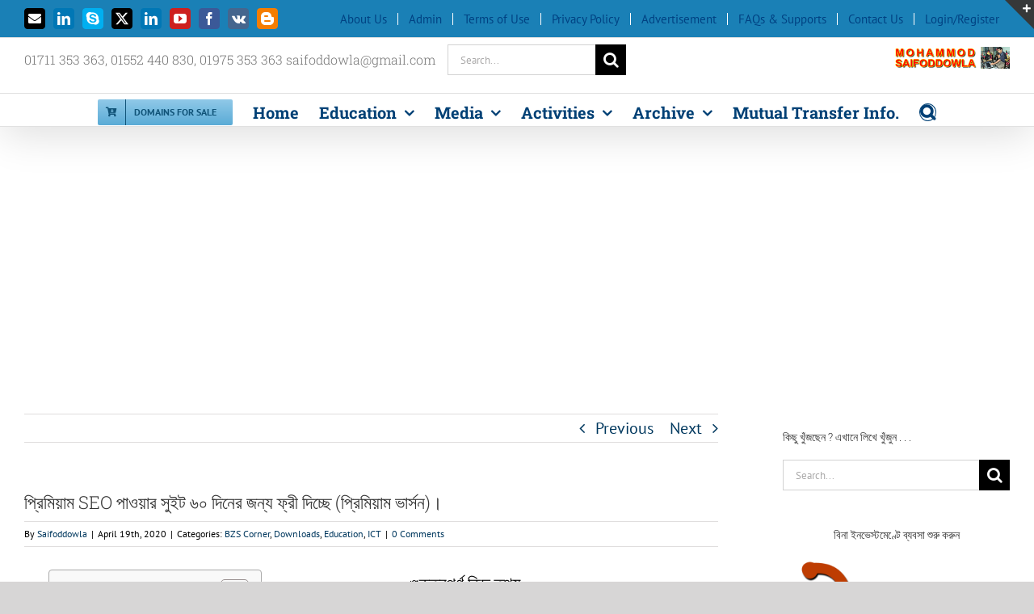

--- FILE ---
content_type: text/html; charset=UTF-8
request_url: https://www.saifoddowla.com/seo-tools/
body_size: 51212
content:
<!DOCTYPE html>
<html class="avada-html-layout-boxed avada-html-header-position-top avada-html-layout-framed avada-is-100-percent-template" lang="en-US" prefix="og: http://ogp.me/ns# fb: http://ogp.me/ns/fb#">
<head>
	<meta http-equiv="X-UA-Compatible" content="IE=edge" />
	<meta http-equiv="Content-Type" content="text/html; charset=utf-8"/>
	<meta name="viewport" content="width=device-width, initial-scale=1" />
	<style>
#wpadminbar #wp-admin-bar-wccp_free_top_button .ab-icon:before {
	content: "\f160";
	color: #02CA02;
	top: 3px;
}
#wpadminbar #wp-admin-bar-wccp_free_top_button .ab-icon {
	transform: rotate(45deg);
}
</style>
<meta name='robots' content='index, follow, max-image-preview:large, max-snippet:-1, max-video-preview:-1' />
<!-- Google tag (gtag.js) consent mode dataLayer added by Site Kit -->
<script type="text/javascript" id="google_gtagjs-js-consent-mode-data-layer">
/* <![CDATA[ */
window.dataLayer = window.dataLayer || [];function gtag(){dataLayer.push(arguments);}
gtag('consent', 'default', {"ad_personalization":"denied","ad_storage":"denied","ad_user_data":"denied","analytics_storage":"denied","functionality_storage":"denied","security_storage":"denied","personalization_storage":"denied","region":["AT","BE","BG","CH","CY","CZ","DE","DK","EE","ES","FI","FR","GB","GR","HR","HU","IE","IS","IT","LI","LT","LU","LV","MT","NL","NO","PL","PT","RO","SE","SI","SK"],"wait_for_update":500});
window._googlesitekitConsentCategoryMap = {"statistics":["analytics_storage"],"marketing":["ad_storage","ad_user_data","ad_personalization"],"functional":["functionality_storage","security_storage"],"preferences":["personalization_storage"]};
window._googlesitekitConsents = {"ad_personalization":"denied","ad_storage":"denied","ad_user_data":"denied","analytics_storage":"denied","functionality_storage":"denied","security_storage":"denied","personalization_storage":"denied","region":["AT","BE","BG","CH","CY","CZ","DE","DK","EE","ES","FI","FR","GB","GR","HR","HU","IE","IS","IT","LI","LT","LU","LV","MT","NL","NO","PL","PT","RO","SE","SI","SK"],"wait_for_update":500};
/* ]]> */
</script>
<!-- End Google tag (gtag.js) consent mode dataLayer added by Site Kit -->

	<!-- This site is optimized with the Yoast SEO plugin v26.8 - https://yoast.com/product/yoast-seo-wordpress/ -->
	<title>প্রিমিয়াম SEO পাওয়ার সুইট ৬০ দিনের জন্য ফ্রী দিচ্ছে (প্রিমিয়াম ভার্সন)। -</title>
	<meta name="description" content="প্রিমিয়াম SEO পাওয়ার সুইট ৬০ দিনের জন্য ফ্রী দিচ্ছে (প্রিমিয়াম ভার্সন)।যেভাবে আপনি নিবেনঃগুগল ক্রোম ব্রাউজারের মাধ্যমে প্রথমে এই লিংকে জান।তারপর এই" />
	<link rel="canonical" href="https://www.saifoddowla.com/seo-tools/" />
	<meta property="og:locale" content="en_US" />
	<meta property="og:type" content="article" />
	<meta property="og:title" content="প্রিমিয়াম SEO পাওয়ার সুইট ৬০ দিনের জন্য ফ্রী দিচ্ছে (প্রিমিয়াম ভার্সন)। -" />
	<meta property="og:description" content="প্রিমিয়াম SEO পাওয়ার সুইট ৬০ দিনের জন্য ফ্রী দিচ্ছে (প্রিমিয়াম ভার্সন)।যেভাবে আপনি নিবেনঃগুগল ক্রোম ব্রাউজারের মাধ্যমে প্রথমে এই লিংকে জান।তারপর এই" />
	<meta property="og:url" content="https://www.saifoddowla.com/seo-tools/" />
	<meta property="og:site_name" content="Mohammod Saifoddowla" />
	<meta property="article:published_time" content="2020-04-19T05:37:37+00:00" />
	<meta property="article:modified_time" content="2021-10-30T08:24:07+00:00" />
	<meta property="og:image" content="https://www.saifoddowla.com/wp-content/uploads/2020/04/SEO-Power-Tools.png" />
	<meta property="og:image:width" content="609" />
	<meta property="og:image:height" content="407" />
	<meta property="og:image:type" content="image/png" />
	<meta name="author" content="Saifoddowla" />
	<meta name="twitter:card" content="summary_large_image" />
	<meta name="twitter:creator" content="@saifoddowla" />
	<meta name="twitter:site" content="@saifoddowla" />
	<meta name="twitter:label1" content="Written by" />
	<meta name="twitter:data1" content="Saifoddowla" />
	<meta name="twitter:label2" content="Est. reading time" />
	<meta name="twitter:data2" content="2 minutes" />
	<script type="application/ld+json" class="yoast-schema-graph">{"@context":"https://schema.org","@graph":[{"@type":"Article","@id":"https://www.saifoddowla.com/seo-tools/#article","isPartOf":{"@id":"https://www.saifoddowla.com/seo-tools/"},"author":{"name":"Saifoddowla","@id":"https://www.saifoddowla.com/#/schema/person/43e0effce6b47ea4527bca6a4933a950"},"headline":"প্রিমিয়াম SEO পাওয়ার সুইট ৬০ দিনের জন্য ফ্রী দিচ্ছে (প্রিমিয়াম ভার্সন)।","datePublished":"2020-04-19T05:37:37+00:00","dateModified":"2021-10-30T08:24:07+00:00","mainEntityOfPage":{"@id":"https://www.saifoddowla.com/seo-tools/"},"wordCount":416,"commentCount":0,"publisher":{"@id":"https://www.saifoddowla.com/#/schema/person/43e0effce6b47ea4527bca6a4933a950"},"image":{"@id":"https://www.saifoddowla.com/seo-tools/#primaryimage"},"thumbnailUrl":"https://www.saifoddowla.com/wp-content/uploads/2020/04/SEO-Power-Tools.png","articleSection":["BZS Corner","Downloads","Education","ICT"],"inLanguage":"en-US","potentialAction":[{"@type":"CommentAction","name":"Comment","target":["https://www.saifoddowla.com/seo-tools/#respond"]}]},{"@type":"WebPage","@id":"https://www.saifoddowla.com/seo-tools/","url":"https://www.saifoddowla.com/seo-tools/","name":"প্রিমিয়াম SEO পাওয়ার সুইট ৬০ দিনের জন্য ফ্রী দিচ্ছে (প্রিমিয়াম ভার্সন)। -","isPartOf":{"@id":"https://www.saifoddowla.com/#website"},"primaryImageOfPage":{"@id":"https://www.saifoddowla.com/seo-tools/#primaryimage"},"image":{"@id":"https://www.saifoddowla.com/seo-tools/#primaryimage"},"thumbnailUrl":"https://www.saifoddowla.com/wp-content/uploads/2020/04/SEO-Power-Tools.png","datePublished":"2020-04-19T05:37:37+00:00","dateModified":"2021-10-30T08:24:07+00:00","description":"প্রিমিয়াম SEO পাওয়ার সুইট ৬০ দিনের জন্য ফ্রী দিচ্ছে (প্রিমিয়াম ভার্সন)।যেভাবে আপনি নিবেনঃগুগল ক্রোম ব্রাউজারের মাধ্যমে প্রথমে এই লিংকে জান।তারপর এই","breadcrumb":{"@id":"https://www.saifoddowla.com/seo-tools/#breadcrumb"},"inLanguage":"en-US","potentialAction":[{"@type":"ReadAction","target":["https://www.saifoddowla.com/seo-tools/"]}]},{"@type":"ImageObject","inLanguage":"en-US","@id":"https://www.saifoddowla.com/seo-tools/#primaryimage","url":"https://www.saifoddowla.com/wp-content/uploads/2020/04/SEO-Power-Tools.png","contentUrl":"https://www.saifoddowla.com/wp-content/uploads/2020/04/SEO-Power-Tools.png","width":609,"height":407,"caption":"SEO Power Tools"},{"@type":"BreadcrumbList","@id":"https://www.saifoddowla.com/seo-tools/#breadcrumb","itemListElement":[{"@type":"ListItem","position":1,"name":"Home","item":"https://www.saifoddowla.com/"},{"@type":"ListItem","position":2,"name":"প্রিমিয়াম SEO পাওয়ার সুইট ৬০ দিনের জন্য ফ্রী দিচ্ছে (প্রিমিয়াম ভার্সন)।"}]},{"@type":"WebSite","@id":"https://www.saifoddowla.com/#website","url":"https://www.saifoddowla.com/","name":"Mohammod Saifoddowla","description":"শিক্ষা, স্বাস্থ্য ও চিকিৎসা, সাহিত্য, তথ্যপ্রযুক্তি, কম্পিউটার শিক্ষা, টিপস এণ্ড ট্রিকস, টিচিং, লার্নিং, আর্নিং এণ্ড ট্রেনিং সেণ্টার, ধর্ম, চাকুরি সহ অন্যান্য সমসাময়িক বিষয়ক ব্যক্তিগত ব্লগ।","publisher":{"@id":"https://www.saifoddowla.com/#/schema/person/43e0effce6b47ea4527bca6a4933a950"},"alternateName":"Amar Deal","potentialAction":[{"@type":"SearchAction","target":{"@type":"EntryPoint","urlTemplate":"https://www.saifoddowla.com/?s={search_term_string}"},"query-input":{"@type":"PropertyValueSpecification","valueRequired":true,"valueName":"search_term_string"}}],"inLanguage":"en-US"},{"@type":["Person","Organization"],"@id":"https://www.saifoddowla.com/#/schema/person/43e0effce6b47ea4527bca6a4933a950","name":"Saifoddowla","image":{"@type":"ImageObject","inLanguage":"en-US","@id":"https://www.saifoddowla.com/#/schema/person/image/","url":"https://www.saifoddowla.com/wp-content/uploads/2024/06/PA290486.jpg","contentUrl":"https://www.saifoddowla.com/wp-content/uploads/2024/06/PA290486.jpg","width":1600,"height":1200,"caption":"Saifoddowla"},"logo":{"@id":"https://www.saifoddowla.com/#/schema/person/image/"},"description":"সিনিয়র শিক্ষক বগুড়া জিলা স্কুল, বগুড়া ফোন : 01711 353 363","sameAs":["https://www.saifoddowla.com"],"url":"https://www.saifoddowla.com/author/mohammod-saifoddowla/"}]}</script>
	<!-- / Yoast SEO plugin. -->


<link rel='dns-prefetch' href='//www.googletagmanager.com' />
<link rel='dns-prefetch' href='//pagead2.googlesyndication.com' />
<link rel='dns-prefetch' href='//fundingchoicesmessages.google.com' />
<link rel="alternate" type="application/rss+xml" title="Mohammod Saifoddowla &raquo; Feed" href="https://www.saifoddowla.com/feed/" />
<link rel="alternate" type="application/rss+xml" title="Mohammod Saifoddowla &raquo; Comments Feed" href="https://www.saifoddowla.com/comments/feed/" />
								<link rel="icon" href="https://www.saifoddowla.com/wp-content/uploads/2021/10/Saifoddowla_Favicon-1.png" type="image/png" />
		
					<!-- Apple Touch Icon -->
						<link rel="apple-touch-icon" sizes="180x180" href="https://www.saifoddowla.com/wp-content/uploads/2021/10/Saifoddowla_Favicon-1.png" type="image/png">
		
					<!-- Android Icon -->
						<link rel="icon" sizes="192x192" href="https://www.saifoddowla.com/wp-content/uploads/2021/10/Saifoddowla_Favicon-1.png" type="image/png">
		
					<!-- MS Edge Icon -->
						<meta name="msapplication-TileImage" content="https://www.saifoddowla.com/wp-content/uploads/2021/10/Saifoddowla_Favicon-1.png" type="image/png">
				<link rel="alternate" type="application/rss+xml" title="Mohammod Saifoddowla &raquo; প্রিমিয়াম SEO পাওয়ার সুইট ৬০ দিনের জন্য ফ্রী দিচ্ছে (প্রিমিয়াম ভার্সন)। Comments Feed" href="https://www.saifoddowla.com/seo-tools/feed/" />
<link rel="alternate" title="oEmbed (JSON)" type="application/json+oembed" href="https://www.saifoddowla.com/wp-json/oembed/1.0/embed?url=https%3A%2F%2Fwww.saifoddowla.com%2Fseo-tools%2F" />
<link rel="alternate" title="oEmbed (XML)" type="text/xml+oembed" href="https://www.saifoddowla.com/wp-json/oembed/1.0/embed?url=https%3A%2F%2Fwww.saifoddowla.com%2Fseo-tools%2F&#038;format=xml" />
					<meta name="description" content="গুরুত্বপূর্ণ কিছু তথ্য . . . প্রিমিয়াম SEO পাওয়ার সুইট ৬০ দিনের জন্য ফ্রী দিচ্ছে (প্রিমিয়াম ভার্সন)।যেভাবে"/>
				
		<meta property="og:locale" content="en_US"/>
		<meta property="og:type" content="article"/>
		<meta property="og:site_name" content="Mohammod Saifoddowla"/>
		<meta property="og:title" content="প্রিমিয়াম SEO পাওয়ার সুইট ৬০ দিনের জন্য ফ্রী দিচ্ছে (প্রিমিয়াম ভার্সন)। -"/>
				<meta property="og:description" content="গুরুত্বপূর্ণ কিছু তথ্য . . . প্রিমিয়াম SEO পাওয়ার সুইট ৬০ দিনের জন্য ফ্রী দিচ্ছে (প্রিমিয়াম ভার্সন)।যেভাবে"/>
				<meta property="og:url" content="https://www.saifoddowla.com/seo-tools/"/>
										<meta property="article:published_time" content="2020-04-19T05:37:37+06:00"/>
							<meta property="article:modified_time" content="2021-10-30T08:24:07+06:00"/>
								<meta name="author" content="Saifoddowla"/>
								<meta property="og:image" content="https://www.saifoddowla.com/wp-content/uploads/2020/04/SEO-Power-Tools.png"/>
		<meta property="og:image:width" content="609"/>
		<meta property="og:image:height" content="407"/>
		<meta property="og:image:type" content="image/png"/>
				<style id='wp-img-auto-sizes-contain-inline-css' type='text/css'>
img:is([sizes=auto i],[sizes^="auto," i]){contain-intrinsic-size:3000px 1500px}
/*# sourceURL=wp-img-auto-sizes-contain-inline-css */
</style>
<link rel='stylesheet' id='dashicons-css' href='https://www.saifoddowla.com/wp-includes/css/dashicons.min.css?ver=6.9' type='text/css' media='all' />
<link rel='stylesheet' id='post-views-counter-frontend-css' href='https://www.saifoddowla.com/wp-content/plugins/post-views-counter/css/frontend.css?ver=1.7.2' type='text/css' media='all' />
<style id='wp-emoji-styles-inline-css' type='text/css'>

	img.wp-smiley, img.emoji {
		display: inline !important;
		border: none !important;
		box-shadow: none !important;
		height: 1em !important;
		width: 1em !important;
		margin: 0 0.07em !important;
		vertical-align: -0.1em !important;
		background: none !important;
		padding: 0 !important;
	}
/*# sourceURL=wp-emoji-styles-inline-css */
</style>
<link rel='stylesheet' id='ez-toc-css' href='https://www.saifoddowla.com/wp-content/plugins/easy-table-of-contents/assets/css/screen.min.css?ver=2.0.80' type='text/css' media='all' />
<style id='ez-toc-inline-css' type='text/css'>
div#ez-toc-container .ez-toc-title {font-size: 120%;}div#ez-toc-container .ez-toc-title {font-weight: 500;}div#ez-toc-container ul li , div#ez-toc-container ul li a {font-size: 95%;}div#ez-toc-container ul li , div#ez-toc-container ul li a {font-weight: 500;}div#ez-toc-container nav ul ul li {font-size: 90%;}.ez-toc-box-title {font-weight: bold; margin-bottom: 10px; text-align: center; text-transform: uppercase; letter-spacing: 1px; color: #666; padding-bottom: 5px;position:absolute;top:-4%;left:5%;background-color: inherit;transition: top 0.3s ease;}.ez-toc-box-title.toc-closed {top:-25%;}
.ez-toc-container-direction {direction: ltr;}.ez-toc-counter ul{counter-reset: item ;}.ez-toc-counter nav ul li a::before {content: counters(item, '.', decimal) '. ';display: inline-block;counter-increment: item;flex-grow: 0;flex-shrink: 0;margin-right: .2em; float: left; }.ez-toc-widget-direction {direction: ltr;}.ez-toc-widget-container ul{counter-reset: item ;}.ez-toc-widget-container nav ul li a::before {content: counters(item, '.', decimal) '. ';display: inline-block;counter-increment: item;flex-grow: 0;flex-shrink: 0;margin-right: .2em; float: left; }
/*# sourceURL=ez-toc-inline-css */
</style>
<link rel='stylesheet' id='fusion-dynamic-css-css' href='https://www.saifoddowla.com/wp-content/uploads/fusion-styles/ec0ec7f82c86675e93058157caa48fdb.min.css?ver=3.14.2' type='text/css' media='all' />
<script type="text/javascript" src="https://www.saifoddowla.com/wp-includes/js/jquery/jquery.min.js?ver=3.7.1" id="jquery-core-js"></script>
<script type="text/javascript" src="https://www.saifoddowla.com/wp-includes/js/jquery/jquery-migrate.min.js?ver=3.4.1" id="jquery-migrate-js"></script>

<!-- Google tag (gtag.js) snippet added by Site Kit -->
<!-- Google Analytics snippet added by Site Kit -->
<script type="text/javascript" src="https://www.googletagmanager.com/gtag/js?id=GT-NF76T4N" id="google_gtagjs-js" async></script>
<script type="text/javascript" id="google_gtagjs-js-after">
/* <![CDATA[ */
window.dataLayer = window.dataLayer || [];function gtag(){dataLayer.push(arguments);}
gtag("set","linker",{"domains":["www.saifoddowla.com"]});
gtag("js", new Date());
gtag("set", "developer_id.dZTNiMT", true);
gtag("config", "GT-NF76T4N", {"googlesitekit_post_type":"post"});
//# sourceURL=google_gtagjs-js-after
/* ]]> */
</script>
<link rel="https://api.w.org/" href="https://www.saifoddowla.com/wp-json/" /><link rel="alternate" title="JSON" type="application/json" href="https://www.saifoddowla.com/wp-json/wp/v2/posts/23961" /><link rel="EditURI" type="application/rsd+xml" title="RSD" href="https://www.saifoddowla.com/xmlrpc.php?rsd" />
<meta name="generator" content="WordPress 6.9" />
<link rel='shortlink' href='https://www.saifoddowla.com/?p=23961' />
<meta name="generator" content="Site Kit by Google 1.170.0" /><script id="wpcp_disable_selection" type="text/javascript">
var image_save_msg='You are not allowed to save images!';
	var no_menu_msg='Context Menu disabled!';
	var smessage = "Content is protected !!";

function disableEnterKey(e)
{
	var elemtype = e.target.tagName;
	
	elemtype = elemtype.toUpperCase();
	
	if (elemtype == "TEXT" || elemtype == "TEXTAREA" || elemtype == "INPUT" || elemtype == "PASSWORD" || elemtype == "SELECT" || elemtype == "OPTION" || elemtype == "EMBED")
	{
		elemtype = 'TEXT';
	}
	
	if (e.ctrlKey){
     var key;
     if(window.event)
          key = window.event.keyCode;     //IE
     else
          key = e.which;     //firefox (97)
    //if (key != 17) alert(key);
     if (elemtype!= 'TEXT' && (key == 97 || key == 65 || key == 67 || key == 99 || key == 88 || key == 120 || key == 26 || key == 85  || key == 86 || key == 83 || key == 43 || key == 73))
     {
		if(wccp_free_iscontenteditable(e)) return true;
		show_wpcp_message('You are not allowed to copy content or view source');
		return false;
     }else
     	return true;
     }
}


/*For contenteditable tags*/
function wccp_free_iscontenteditable(e)
{
	var e = e || window.event; // also there is no e.target property in IE. instead IE uses window.event.srcElement
  	
	var target = e.target || e.srcElement;

	var elemtype = e.target.nodeName;
	
	elemtype = elemtype.toUpperCase();
	
	var iscontenteditable = "false";
		
	if(typeof target.getAttribute!="undefined" ) iscontenteditable = target.getAttribute("contenteditable"); // Return true or false as string
	
	var iscontenteditable2 = false;
	
	if(typeof target.isContentEditable!="undefined" ) iscontenteditable2 = target.isContentEditable; // Return true or false as boolean

	if(target.parentElement.isContentEditable) iscontenteditable2 = true;
	
	if (iscontenteditable == "true" || iscontenteditable2 == true)
	{
		if(typeof target.style!="undefined" ) target.style.cursor = "text";
		
		return true;
	}
}

////////////////////////////////////
function disable_copy(e)
{	
	var e = e || window.event; // also there is no e.target property in IE. instead IE uses window.event.srcElement
	
	var elemtype = e.target.tagName;
	
	elemtype = elemtype.toUpperCase();
	
	if (elemtype == "TEXT" || elemtype == "TEXTAREA" || elemtype == "INPUT" || elemtype == "PASSWORD" || elemtype == "SELECT" || elemtype == "OPTION" || elemtype == "EMBED")
	{
		elemtype = 'TEXT';
	}
	
	if(wccp_free_iscontenteditable(e)) return true;
	
	var isSafari = /Safari/.test(navigator.userAgent) && /Apple Computer/.test(navigator.vendor);
	
	var checker_IMG = '';
	if (elemtype == "IMG" && checker_IMG == 'checked' && e.detail >= 2) {show_wpcp_message(alertMsg_IMG);return false;}
	if (elemtype != "TEXT")
	{
		if (smessage !== "" && e.detail == 2)
			show_wpcp_message(smessage);
		
		if (isSafari)
			return true;
		else
			return false;
	}	
}

//////////////////////////////////////////
function disable_copy_ie()
{
	var e = e || window.event;
	var elemtype = window.event.srcElement.nodeName;
	elemtype = elemtype.toUpperCase();
	if(wccp_free_iscontenteditable(e)) return true;
	if (elemtype == "IMG") {show_wpcp_message(alertMsg_IMG);return false;}
	if (elemtype != "TEXT" && elemtype != "TEXTAREA" && elemtype != "INPUT" && elemtype != "PASSWORD" && elemtype != "SELECT" && elemtype != "OPTION" && elemtype != "EMBED")
	{
		return false;
	}
}	
function reEnable()
{
	return true;
}
document.onkeydown = disableEnterKey;
document.onselectstart = disable_copy_ie;
if(navigator.userAgent.indexOf('MSIE')==-1)
{
	document.onmousedown = disable_copy;
	document.onclick = reEnable;
}
function disableSelection(target)
{
    //For IE This code will work
    if (typeof target.onselectstart!="undefined")
    target.onselectstart = disable_copy_ie;
    
    //For Firefox This code will work
    else if (typeof target.style.MozUserSelect!="undefined")
    {target.style.MozUserSelect="none";}
    
    //All other  (ie: Opera) This code will work
    else
    target.onmousedown=function(){return false}
    target.style.cursor = "default";
}
//Calling the JS function directly just after body load
window.onload = function(){disableSelection(document.body);};

//////////////////special for safari Start////////////////
var onlongtouch;
var timer;
var touchduration = 1000; //length of time we want the user to touch before we do something

var elemtype = "";
function touchstart(e) {
	var e = e || window.event;
  // also there is no e.target property in IE.
  // instead IE uses window.event.srcElement
  	var target = e.target || e.srcElement;
	
	elemtype = window.event.srcElement.nodeName;
	
	elemtype = elemtype.toUpperCase();
	
	if(!wccp_pro_is_passive()) e.preventDefault();
	if (!timer) {
		timer = setTimeout(onlongtouch, touchduration);
	}
}

function touchend() {
    //stops short touches from firing the event
    if (timer) {
        clearTimeout(timer);
        timer = null;
    }
	onlongtouch();
}

onlongtouch = function(e) { //this will clear the current selection if anything selected
	
	if (elemtype != "TEXT" && elemtype != "TEXTAREA" && elemtype != "INPUT" && elemtype != "PASSWORD" && elemtype != "SELECT" && elemtype != "EMBED" && elemtype != "OPTION")	
	{
		if (window.getSelection) {
			if (window.getSelection().empty) {  // Chrome
			window.getSelection().empty();
			} else if (window.getSelection().removeAllRanges) {  // Firefox
			window.getSelection().removeAllRanges();
			}
		} else if (document.selection) {  // IE?
			document.selection.empty();
		}
		return false;
	}
};

document.addEventListener("DOMContentLoaded", function(event) { 
    window.addEventListener("touchstart", touchstart, false);
    window.addEventListener("touchend", touchend, false);
});

function wccp_pro_is_passive() {

  var cold = false,
  hike = function() {};

  try {
	  const object1 = {};
  var aid = Object.defineProperty(object1, 'passive', {
  get() {cold = true}
  });
  window.addEventListener('test', hike, aid);
  window.removeEventListener('test', hike, aid);
  } catch (e) {}

  return cold;
}
/*special for safari End*/
</script>
<script id="wpcp_disable_Right_Click" type="text/javascript">
document.ondragstart = function() { return false;}
	function nocontext(e) {
	   return false;
	}
	document.oncontextmenu = nocontext;
</script>
<style>
.unselectable
{
-moz-user-select:none;
-webkit-user-select:none;
cursor: default;
}
html
{
-webkit-touch-callout: none;
-webkit-user-select: none;
-khtml-user-select: none;
-moz-user-select: none;
-ms-user-select: none;
user-select: none;
-webkit-tap-highlight-color: rgba(0,0,0,0);
}
</style>
<script id="wpcp_css_disable_selection" type="text/javascript">
var e = document.getElementsByTagName('body')[0];
if(e)
{
	e.setAttribute('unselectable',"on");
}
</script>
<style type="text/css" id="css-fb-visibility">@media screen and (max-width: 640px){.fusion-no-small-visibility{display:none !important;}body .sm-text-align-center{text-align:center !important;}body .sm-text-align-left{text-align:left !important;}body .sm-text-align-right{text-align:right !important;}body .sm-text-align-justify{text-align:justify !important;}body .sm-flex-align-center{justify-content:center !important;}body .sm-flex-align-flex-start{justify-content:flex-start !important;}body .sm-flex-align-flex-end{justify-content:flex-end !important;}body .sm-mx-auto{margin-left:auto !important;margin-right:auto !important;}body .sm-ml-auto{margin-left:auto !important;}body .sm-mr-auto{margin-right:auto !important;}body .fusion-absolute-position-small{position:absolute;width:100%;}.awb-sticky.awb-sticky-small{ position: sticky; top: var(--awb-sticky-offset,0); }}@media screen and (min-width: 641px) and (max-width: 1024px){.fusion-no-medium-visibility{display:none !important;}body .md-text-align-center{text-align:center !important;}body .md-text-align-left{text-align:left !important;}body .md-text-align-right{text-align:right !important;}body .md-text-align-justify{text-align:justify !important;}body .md-flex-align-center{justify-content:center !important;}body .md-flex-align-flex-start{justify-content:flex-start !important;}body .md-flex-align-flex-end{justify-content:flex-end !important;}body .md-mx-auto{margin-left:auto !important;margin-right:auto !important;}body .md-ml-auto{margin-left:auto !important;}body .md-mr-auto{margin-right:auto !important;}body .fusion-absolute-position-medium{position:absolute;width:100%;}.awb-sticky.awb-sticky-medium{ position: sticky; top: var(--awb-sticky-offset,0); }}@media screen and (min-width: 1025px){.fusion-no-large-visibility{display:none !important;}body .lg-text-align-center{text-align:center !important;}body .lg-text-align-left{text-align:left !important;}body .lg-text-align-right{text-align:right !important;}body .lg-text-align-justify{text-align:justify !important;}body .lg-flex-align-center{justify-content:center !important;}body .lg-flex-align-flex-start{justify-content:flex-start !important;}body .lg-flex-align-flex-end{justify-content:flex-end !important;}body .lg-mx-auto{margin-left:auto !important;margin-right:auto !important;}body .lg-ml-auto{margin-left:auto !important;}body .lg-mr-auto{margin-right:auto !important;}body .fusion-absolute-position-large{position:absolute;width:100%;}.awb-sticky.awb-sticky-large{ position: sticky; top: var(--awb-sticky-offset,0); }}</style>
<!-- Google AdSense meta tags added by Site Kit -->
<meta name="google-adsense-platform-account" content="ca-host-pub-2644536267352236">
<meta name="google-adsense-platform-domain" content="sitekit.withgoogle.com">
<!-- End Google AdSense meta tags added by Site Kit -->
<style type="text/css">.recentcomments a{display:inline !important;padding:0 !important;margin:0 !important;}</style>
<!-- Google AdSense snippet added by Site Kit -->
<script type="text/javascript" async="async" src="https://pagead2.googlesyndication.com/pagead/js/adsbygoogle.js?client=ca-pub-5890345002061775&amp;host=ca-host-pub-2644536267352236" crossorigin="anonymous"></script>

<!-- End Google AdSense snippet added by Site Kit -->

<!-- Google AdSense Ad Blocking Recovery snippet added by Site Kit -->
<script async src="https://fundingchoicesmessages.google.com/i/pub-5890345002061775?ers=1" nonce="dk2QXMYKoXXszvbGzN0iXg"></script><script nonce="dk2QXMYKoXXszvbGzN0iXg">(function() {function signalGooglefcPresent() {if (!window.frames['googlefcPresent']) {if (document.body) {const iframe = document.createElement('iframe'); iframe.style = 'width: 0; height: 0; border: none; z-index: -1000; left: -1000px; top: -1000px;'; iframe.style.display = 'none'; iframe.name = 'googlefcPresent'; document.body.appendChild(iframe);} else {setTimeout(signalGooglefcPresent, 0);}}}signalGooglefcPresent();})();</script>
<!-- End Google AdSense Ad Blocking Recovery snippet added by Site Kit -->

<!-- Google AdSense Ad Blocking Recovery Error Protection snippet added by Site Kit -->
<script>(function(){'use strict';function aa(a){var b=0;return function(){return b<a.length?{done:!1,value:a[b++]}:{done:!0}}}var ba="function"==typeof Object.defineProperties?Object.defineProperty:function(a,b,c){if(a==Array.prototype||a==Object.prototype)return a;a[b]=c.value;return a};
function ca(a){a=["object"==typeof globalThis&&globalThis,a,"object"==typeof window&&window,"object"==typeof self&&self,"object"==typeof global&&global];for(var b=0;b<a.length;++b){var c=a[b];if(c&&c.Math==Math)return c}throw Error("Cannot find global object");}var da=ca(this);function k(a,b){if(b)a:{var c=da;a=a.split(".");for(var d=0;d<a.length-1;d++){var e=a[d];if(!(e in c))break a;c=c[e]}a=a[a.length-1];d=c[a];b=b(d);b!=d&&null!=b&&ba(c,a,{configurable:!0,writable:!0,value:b})}}
function ea(a){return a.raw=a}function m(a){var b="undefined"!=typeof Symbol&&Symbol.iterator&&a[Symbol.iterator];if(b)return b.call(a);if("number"==typeof a.length)return{next:aa(a)};throw Error(String(a)+" is not an iterable or ArrayLike");}function fa(a){for(var b,c=[];!(b=a.next()).done;)c.push(b.value);return c}var ha="function"==typeof Object.create?Object.create:function(a){function b(){}b.prototype=a;return new b},n;
if("function"==typeof Object.setPrototypeOf)n=Object.setPrototypeOf;else{var q;a:{var ia={a:!0},ja={};try{ja.__proto__=ia;q=ja.a;break a}catch(a){}q=!1}n=q?function(a,b){a.__proto__=b;if(a.__proto__!==b)throw new TypeError(a+" is not extensible");return a}:null}var ka=n;
function r(a,b){a.prototype=ha(b.prototype);a.prototype.constructor=a;if(ka)ka(a,b);else for(var c in b)if("prototype"!=c)if(Object.defineProperties){var d=Object.getOwnPropertyDescriptor(b,c);d&&Object.defineProperty(a,c,d)}else a[c]=b[c];a.A=b.prototype}function la(){for(var a=Number(this),b=[],c=a;c<arguments.length;c++)b[c-a]=arguments[c];return b}k("Number.MAX_SAFE_INTEGER",function(){return 9007199254740991});
k("Number.isFinite",function(a){return a?a:function(b){return"number"!==typeof b?!1:!isNaN(b)&&Infinity!==b&&-Infinity!==b}});k("Number.isInteger",function(a){return a?a:function(b){return Number.isFinite(b)?b===Math.floor(b):!1}});k("Number.isSafeInteger",function(a){return a?a:function(b){return Number.isInteger(b)&&Math.abs(b)<=Number.MAX_SAFE_INTEGER}});
k("Math.trunc",function(a){return a?a:function(b){b=Number(b);if(isNaN(b)||Infinity===b||-Infinity===b||0===b)return b;var c=Math.floor(Math.abs(b));return 0>b?-c:c}});k("Object.is",function(a){return a?a:function(b,c){return b===c?0!==b||1/b===1/c:b!==b&&c!==c}});k("Array.prototype.includes",function(a){return a?a:function(b,c){var d=this;d instanceof String&&(d=String(d));var e=d.length;c=c||0;for(0>c&&(c=Math.max(c+e,0));c<e;c++){var f=d[c];if(f===b||Object.is(f,b))return!0}return!1}});
k("String.prototype.includes",function(a){return a?a:function(b,c){if(null==this)throw new TypeError("The 'this' value for String.prototype.includes must not be null or undefined");if(b instanceof RegExp)throw new TypeError("First argument to String.prototype.includes must not be a regular expression");return-1!==this.indexOf(b,c||0)}});/*

 Copyright The Closure Library Authors.
 SPDX-License-Identifier: Apache-2.0
*/
var t=this||self;function v(a){return a};var w,x;a:{for(var ma=["CLOSURE_FLAGS"],y=t,z=0;z<ma.length;z++)if(y=y[ma[z]],null==y){x=null;break a}x=y}var na=x&&x[610401301];w=null!=na?na:!1;var A,oa=t.navigator;A=oa?oa.userAgentData||null:null;function B(a){return w?A?A.brands.some(function(b){return(b=b.brand)&&-1!=b.indexOf(a)}):!1:!1}function C(a){var b;a:{if(b=t.navigator)if(b=b.userAgent)break a;b=""}return-1!=b.indexOf(a)};function D(){return w?!!A&&0<A.brands.length:!1}function E(){return D()?B("Chromium"):(C("Chrome")||C("CriOS"))&&!(D()?0:C("Edge"))||C("Silk")};var pa=D()?!1:C("Trident")||C("MSIE");!C("Android")||E();E();C("Safari")&&(E()||(D()?0:C("Coast"))||(D()?0:C("Opera"))||(D()?0:C("Edge"))||(D()?B("Microsoft Edge"):C("Edg/"))||D()&&B("Opera"));var qa={},F=null;var ra="undefined"!==typeof Uint8Array,sa=!pa&&"function"===typeof btoa;function G(){return"function"===typeof BigInt};var H=0,I=0;function ta(a){var b=0>a;a=Math.abs(a);var c=a>>>0;a=Math.floor((a-c)/4294967296);b&&(c=m(ua(c,a)),b=c.next().value,a=c.next().value,c=b);H=c>>>0;I=a>>>0}function va(a,b){b>>>=0;a>>>=0;if(2097151>=b)var c=""+(4294967296*b+a);else G()?c=""+(BigInt(b)<<BigInt(32)|BigInt(a)):(c=(a>>>24|b<<8)&16777215,b=b>>16&65535,a=(a&16777215)+6777216*c+6710656*b,c+=8147497*b,b*=2,1E7<=a&&(c+=Math.floor(a/1E7),a%=1E7),1E7<=c&&(b+=Math.floor(c/1E7),c%=1E7),c=b+wa(c)+wa(a));return c}
function wa(a){a=String(a);return"0000000".slice(a.length)+a}function ua(a,b){b=~b;a?a=~a+1:b+=1;return[a,b]};var J;J="function"===typeof Symbol&&"symbol"===typeof Symbol()?Symbol():void 0;var xa=J?function(a,b){a[J]|=b}:function(a,b){void 0!==a.g?a.g|=b:Object.defineProperties(a,{g:{value:b,configurable:!0,writable:!0,enumerable:!1}})},K=J?function(a){return a[J]|0}:function(a){return a.g|0},L=J?function(a){return a[J]}:function(a){return a.g},M=J?function(a,b){a[J]=b;return a}:function(a,b){void 0!==a.g?a.g=b:Object.defineProperties(a,{g:{value:b,configurable:!0,writable:!0,enumerable:!1}});return a};function ya(a,b){M(b,(a|0)&-14591)}function za(a,b){M(b,(a|34)&-14557)}
function Aa(a){a=a>>14&1023;return 0===a?536870912:a};var N={},Ba={};function Ca(a){return!(!a||"object"!==typeof a||a.g!==Ba)}function Da(a){return null!==a&&"object"===typeof a&&!Array.isArray(a)&&a.constructor===Object}function P(a,b,c){if(!Array.isArray(a)||a.length)return!1;var d=K(a);if(d&1)return!0;if(!(b&&(Array.isArray(b)?b.includes(c):b.has(c))))return!1;M(a,d|1);return!0}Object.freeze(new function(){});Object.freeze(new function(){});var Ea=/^-?([1-9][0-9]*|0)(\.[0-9]+)?$/;var Q;function Fa(a,b){Q=b;a=new a(b);Q=void 0;return a}
function R(a,b,c){null==a&&(a=Q);Q=void 0;if(null==a){var d=96;c?(a=[c],d|=512):a=[];b&&(d=d&-16760833|(b&1023)<<14)}else{if(!Array.isArray(a))throw Error();d=K(a);if(d&64)return a;d|=64;if(c&&(d|=512,c!==a[0]))throw Error();a:{c=a;var e=c.length;if(e){var f=e-1;if(Da(c[f])){d|=256;b=f-(+!!(d&512)-1);if(1024<=b)throw Error();d=d&-16760833|(b&1023)<<14;break a}}if(b){b=Math.max(b,e-(+!!(d&512)-1));if(1024<b)throw Error();d=d&-16760833|(b&1023)<<14}}}M(a,d);return a};function Ga(a){switch(typeof a){case "number":return isFinite(a)?a:String(a);case "boolean":return a?1:0;case "object":if(a)if(Array.isArray(a)){if(P(a,void 0,0))return}else if(ra&&null!=a&&a instanceof Uint8Array){if(sa){for(var b="",c=0,d=a.length-10240;c<d;)b+=String.fromCharCode.apply(null,a.subarray(c,c+=10240));b+=String.fromCharCode.apply(null,c?a.subarray(c):a);a=btoa(b)}else{void 0===b&&(b=0);if(!F){F={};c="ABCDEFGHIJKLMNOPQRSTUVWXYZabcdefghijklmnopqrstuvwxyz0123456789".split("");d=["+/=",
"+/","-_=","-_.","-_"];for(var e=0;5>e;e++){var f=c.concat(d[e].split(""));qa[e]=f;for(var g=0;g<f.length;g++){var h=f[g];void 0===F[h]&&(F[h]=g)}}}b=qa[b];c=Array(Math.floor(a.length/3));d=b[64]||"";for(e=f=0;f<a.length-2;f+=3){var l=a[f],p=a[f+1];h=a[f+2];g=b[l>>2];l=b[(l&3)<<4|p>>4];p=b[(p&15)<<2|h>>6];h=b[h&63];c[e++]=g+l+p+h}g=0;h=d;switch(a.length-f){case 2:g=a[f+1],h=b[(g&15)<<2]||d;case 1:a=a[f],c[e]=b[a>>2]+b[(a&3)<<4|g>>4]+h+d}a=c.join("")}return a}}return a};function Ha(a,b,c){a=Array.prototype.slice.call(a);var d=a.length,e=b&256?a[d-1]:void 0;d+=e?-1:0;for(b=b&512?1:0;b<d;b++)a[b]=c(a[b]);if(e){b=a[b]={};for(var f in e)Object.prototype.hasOwnProperty.call(e,f)&&(b[f]=c(e[f]))}return a}function Ia(a,b,c,d,e){if(null!=a){if(Array.isArray(a))a=P(a,void 0,0)?void 0:e&&K(a)&2?a:Ja(a,b,c,void 0!==d,e);else if(Da(a)){var f={},g;for(g in a)Object.prototype.hasOwnProperty.call(a,g)&&(f[g]=Ia(a[g],b,c,d,e));a=f}else a=b(a,d);return a}}
function Ja(a,b,c,d,e){var f=d||c?K(a):0;d=d?!!(f&32):void 0;a=Array.prototype.slice.call(a);for(var g=0;g<a.length;g++)a[g]=Ia(a[g],b,c,d,e);c&&c(f,a);return a}function Ka(a){return a.s===N?a.toJSON():Ga(a)};function La(a,b,c){c=void 0===c?za:c;if(null!=a){if(ra&&a instanceof Uint8Array)return b?a:new Uint8Array(a);if(Array.isArray(a)){var d=K(a);if(d&2)return a;b&&(b=0===d||!!(d&32)&&!(d&64||!(d&16)));return b?M(a,(d|34)&-12293):Ja(a,La,d&4?za:c,!0,!0)}a.s===N&&(c=a.h,d=L(c),a=d&2?a:Fa(a.constructor,Ma(c,d,!0)));return a}}function Ma(a,b,c){var d=c||b&2?za:ya,e=!!(b&32);a=Ha(a,b,function(f){return La(f,e,d)});xa(a,32|(c?2:0));return a};function Na(a,b){a=a.h;return Oa(a,L(a),b)}function Oa(a,b,c,d){if(-1===c)return null;if(c>=Aa(b)){if(b&256)return a[a.length-1][c]}else{var e=a.length;if(d&&b&256&&(d=a[e-1][c],null!=d))return d;b=c+(+!!(b&512)-1);if(b<e)return a[b]}}function Pa(a,b,c,d,e){var f=Aa(b);if(c>=f||e){var g=b;if(b&256)e=a[a.length-1];else{if(null==d)return;e=a[f+(+!!(b&512)-1)]={};g|=256}e[c]=d;c<f&&(a[c+(+!!(b&512)-1)]=void 0);g!==b&&M(a,g)}else a[c+(+!!(b&512)-1)]=d,b&256&&(a=a[a.length-1],c in a&&delete a[c])}
function Qa(a,b){var c=Ra;var d=void 0===d?!1:d;var e=a.h;var f=L(e),g=Oa(e,f,b,d);if(null!=g&&"object"===typeof g&&g.s===N)c=g;else if(Array.isArray(g)){var h=K(g),l=h;0===l&&(l|=f&32);l|=f&2;l!==h&&M(g,l);c=new c(g)}else c=void 0;c!==g&&null!=c&&Pa(e,f,b,c,d);e=c;if(null==e)return e;a=a.h;f=L(a);f&2||(g=e,c=g.h,h=L(c),g=h&2?Fa(g.constructor,Ma(c,h,!1)):g,g!==e&&(e=g,Pa(a,f,b,e,d)));return e}function Sa(a,b){a=Na(a,b);return null==a||"string"===typeof a?a:void 0}
function Ta(a,b){var c=void 0===c?0:c;a=Na(a,b);if(null!=a)if(b=typeof a,"number"===b?Number.isFinite(a):"string"!==b?0:Ea.test(a))if("number"===typeof a){if(a=Math.trunc(a),!Number.isSafeInteger(a)){ta(a);b=H;var d=I;if(a=d&2147483648)b=~b+1>>>0,d=~d>>>0,0==b&&(d=d+1>>>0);b=4294967296*d+(b>>>0);a=a?-b:b}}else if(b=Math.trunc(Number(a)),Number.isSafeInteger(b))a=String(b);else{if(b=a.indexOf("."),-1!==b&&(a=a.substring(0,b)),!("-"===a[0]?20>a.length||20===a.length&&-922337<Number(a.substring(0,7)):
19>a.length||19===a.length&&922337>Number(a.substring(0,6)))){if(16>a.length)ta(Number(a));else if(G())a=BigInt(a),H=Number(a&BigInt(4294967295))>>>0,I=Number(a>>BigInt(32)&BigInt(4294967295));else{b=+("-"===a[0]);I=H=0;d=a.length;for(var e=b,f=(d-b)%6+b;f<=d;e=f,f+=6)e=Number(a.slice(e,f)),I*=1E6,H=1E6*H+e,4294967296<=H&&(I+=Math.trunc(H/4294967296),I>>>=0,H>>>=0);b&&(b=m(ua(H,I)),a=b.next().value,b=b.next().value,H=a,I=b)}a=H;b=I;b&2147483648?G()?a=""+(BigInt(b|0)<<BigInt(32)|BigInt(a>>>0)):(b=
m(ua(a,b)),a=b.next().value,b=b.next().value,a="-"+va(a,b)):a=va(a,b)}}else a=void 0;return null!=a?a:c}function S(a,b){a=Sa(a,b);return null!=a?a:""};function T(a,b,c){this.h=R(a,b,c)}T.prototype.toJSON=function(){return Ua(this,Ja(this.h,Ka,void 0,void 0,!1),!0)};T.prototype.s=N;T.prototype.toString=function(){return Ua(this,this.h,!1).toString()};
function Ua(a,b,c){var d=a.constructor.v,e=L(c?a.h:b);a=b.length;if(!a)return b;var f;if(Da(c=b[a-1])){a:{var g=c;var h={},l=!1,p;for(p in g)if(Object.prototype.hasOwnProperty.call(g,p)){var u=g[p];if(Array.isArray(u)){var jb=u;if(P(u,d,+p)||Ca(u)&&0===u.size)u=null;u!=jb&&(l=!0)}null!=u?h[p]=u:l=!0}if(l){for(var O in h){g=h;break a}g=null}}g!=c&&(f=!0);a--}for(p=+!!(e&512)-1;0<a;a--){O=a-1;c=b[O];O-=p;if(!(null==c||P(c,d,O)||Ca(c)&&0===c.size))break;var kb=!0}if(!f&&!kb)return b;b=Array.prototype.slice.call(b,
0,a);g&&b.push(g);return b};function Va(a){return function(b){if(null==b||""==b)b=new a;else{b=JSON.parse(b);if(!Array.isArray(b))throw Error(void 0);xa(b,32);b=Fa(a,b)}return b}};function Wa(a){this.h=R(a)}r(Wa,T);var Xa=Va(Wa);var U;function V(a){this.g=a}V.prototype.toString=function(){return this.g+""};var Ya={};function Za(a){if(void 0===U){var b=null;var c=t.trustedTypes;if(c&&c.createPolicy){try{b=c.createPolicy("goog#html",{createHTML:v,createScript:v,createScriptURL:v})}catch(d){t.console&&t.console.error(d.message)}U=b}else U=b}a=(b=U)?b.createScriptURL(a):a;return new V(a,Ya)};function $a(){return Math.floor(2147483648*Math.random()).toString(36)+Math.abs(Math.floor(2147483648*Math.random())^Date.now()).toString(36)};function ab(a,b){b=String(b);"application/xhtml+xml"===a.contentType&&(b=b.toLowerCase());return a.createElement(b)}function bb(a){this.g=a||t.document||document};/*

 SPDX-License-Identifier: Apache-2.0
*/
function cb(a,b){a.src=b instanceof V&&b.constructor===V?b.g:"type_error:TrustedResourceUrl";var c,d;(c=(b=null==(d=(c=(a.ownerDocument&&a.ownerDocument.defaultView||window).document).querySelector)?void 0:d.call(c,"script[nonce]"))?b.nonce||b.getAttribute("nonce")||"":"")&&a.setAttribute("nonce",c)};function db(a){a=void 0===a?document:a;return a.createElement("script")};function eb(a,b,c,d,e,f){try{var g=a.g,h=db(g);h.async=!0;cb(h,b);g.head.appendChild(h);h.addEventListener("load",function(){e();d&&g.head.removeChild(h)});h.addEventListener("error",function(){0<c?eb(a,b,c-1,d,e,f):(d&&g.head.removeChild(h),f())})}catch(l){f()}};var fb=t.atob("aHR0cHM6Ly93d3cuZ3N0YXRpYy5jb20vaW1hZ2VzL2ljb25zL21hdGVyaWFsL3N5c3RlbS8xeC93YXJuaW5nX2FtYmVyXzI0ZHAucG5n"),gb=t.atob("WW91IGFyZSBzZWVpbmcgdGhpcyBtZXNzYWdlIGJlY2F1c2UgYWQgb3Igc2NyaXB0IGJsb2NraW5nIHNvZnR3YXJlIGlzIGludGVyZmVyaW5nIHdpdGggdGhpcyBwYWdlLg=="),hb=t.atob("RGlzYWJsZSBhbnkgYWQgb3Igc2NyaXB0IGJsb2NraW5nIHNvZnR3YXJlLCB0aGVuIHJlbG9hZCB0aGlzIHBhZ2Uu");function ib(a,b,c){this.i=a;this.u=b;this.o=c;this.g=null;this.j=[];this.m=!1;this.l=new bb(this.i)}
function lb(a){if(a.i.body&&!a.m){var b=function(){mb(a);t.setTimeout(function(){nb(a,3)},50)};eb(a.l,a.u,2,!0,function(){t[a.o]||b()},b);a.m=!0}}
function mb(a){for(var b=W(1,5),c=0;c<b;c++){var d=X(a);a.i.body.appendChild(d);a.j.push(d)}b=X(a);b.style.bottom="0";b.style.left="0";b.style.position="fixed";b.style.width=W(100,110).toString()+"%";b.style.zIndex=W(2147483544,2147483644).toString();b.style.backgroundColor=ob(249,259,242,252,219,229);b.style.boxShadow="0 0 12px #888";b.style.color=ob(0,10,0,10,0,10);b.style.display="flex";b.style.justifyContent="center";b.style.fontFamily="Roboto, Arial";c=X(a);c.style.width=W(80,85).toString()+
"%";c.style.maxWidth=W(750,775).toString()+"px";c.style.margin="24px";c.style.display="flex";c.style.alignItems="flex-start";c.style.justifyContent="center";d=ab(a.l.g,"IMG");d.className=$a();d.src=fb;d.alt="Warning icon";d.style.height="24px";d.style.width="24px";d.style.paddingRight="16px";var e=X(a),f=X(a);f.style.fontWeight="bold";f.textContent=gb;var g=X(a);g.textContent=hb;Y(a,e,f);Y(a,e,g);Y(a,c,d);Y(a,c,e);Y(a,b,c);a.g=b;a.i.body.appendChild(a.g);b=W(1,5);for(c=0;c<b;c++)d=X(a),a.i.body.appendChild(d),
a.j.push(d)}function Y(a,b,c){for(var d=W(1,5),e=0;e<d;e++){var f=X(a);b.appendChild(f)}b.appendChild(c);c=W(1,5);for(d=0;d<c;d++)e=X(a),b.appendChild(e)}function W(a,b){return Math.floor(a+Math.random()*(b-a))}function ob(a,b,c,d,e,f){return"rgb("+W(Math.max(a,0),Math.min(b,255)).toString()+","+W(Math.max(c,0),Math.min(d,255)).toString()+","+W(Math.max(e,0),Math.min(f,255)).toString()+")"}function X(a){a=ab(a.l.g,"DIV");a.className=$a();return a}
function nb(a,b){0>=b||null!=a.g&&0!==a.g.offsetHeight&&0!==a.g.offsetWidth||(pb(a),mb(a),t.setTimeout(function(){nb(a,b-1)},50))}function pb(a){for(var b=m(a.j),c=b.next();!c.done;c=b.next())(c=c.value)&&c.parentNode&&c.parentNode.removeChild(c);a.j=[];(b=a.g)&&b.parentNode&&b.parentNode.removeChild(b);a.g=null};function qb(a,b,c,d,e){function f(l){document.body?g(document.body):0<l?t.setTimeout(function(){f(l-1)},e):b()}function g(l){l.appendChild(h);t.setTimeout(function(){h?(0!==h.offsetHeight&&0!==h.offsetWidth?b():a(),h.parentNode&&h.parentNode.removeChild(h)):a()},d)}var h=rb(c);f(3)}function rb(a){var b=document.createElement("div");b.className=a;b.style.width="1px";b.style.height="1px";b.style.position="absolute";b.style.left="-10000px";b.style.top="-10000px";b.style.zIndex="-10000";return b};function Ra(a){this.h=R(a)}r(Ra,T);function sb(a){this.h=R(a)}r(sb,T);var tb=Va(sb);function ub(a){var b=la.apply(1,arguments);if(0===b.length)return Za(a[0]);for(var c=a[0],d=0;d<b.length;d++)c+=encodeURIComponent(b[d])+a[d+1];return Za(c)};function vb(a){if(!a)return null;a=Sa(a,4);var b;null===a||void 0===a?b=null:b=Za(a);return b};var wb=ea([""]),xb=ea([""]);function yb(a,b){this.m=a;this.o=new bb(a.document);this.g=b;this.j=S(this.g,1);this.u=vb(Qa(this.g,2))||ub(wb);this.i=!1;b=vb(Qa(this.g,13))||ub(xb);this.l=new ib(a.document,b,S(this.g,12))}yb.prototype.start=function(){zb(this)};
function zb(a){Ab(a);eb(a.o,a.u,3,!1,function(){a:{var b=a.j;var c=t.btoa(b);if(c=t[c]){try{var d=Xa(t.atob(c))}catch(e){b=!1;break a}b=b===Sa(d,1)}else b=!1}b?Z(a,S(a.g,14)):(Z(a,S(a.g,8)),lb(a.l))},function(){qb(function(){Z(a,S(a.g,7));lb(a.l)},function(){return Z(a,S(a.g,6))},S(a.g,9),Ta(a.g,10),Ta(a.g,11))})}function Z(a,b){a.i||(a.i=!0,a=new a.m.XMLHttpRequest,a.open("GET",b,!0),a.send())}function Ab(a){var b=t.btoa(a.j);a.m[b]&&Z(a,S(a.g,5))};(function(a,b){t[a]=function(){var c=la.apply(0,arguments);t[a]=function(){};b.call.apply(b,[null].concat(c instanceof Array?c:fa(m(c))))}})("__h82AlnkH6D91__",function(a){"function"===typeof window.atob&&(new yb(window,tb(window.atob(a)))).start()});}).call(this);

window.__h82AlnkH6D91__("[base64]/[base64]/[base64]/[base64]");</script>
<!-- End Google AdSense Ad Blocking Recovery Error Protection snippet added by Site Kit -->
		<script type="text/javascript">
			var doc = document.documentElement;
			doc.setAttribute( 'data-useragent', navigator.userAgent );
		</script>
		
	<style id='global-styles-inline-css' type='text/css'>
:root{--wp--preset--aspect-ratio--square: 1;--wp--preset--aspect-ratio--4-3: 4/3;--wp--preset--aspect-ratio--3-4: 3/4;--wp--preset--aspect-ratio--3-2: 3/2;--wp--preset--aspect-ratio--2-3: 2/3;--wp--preset--aspect-ratio--16-9: 16/9;--wp--preset--aspect-ratio--9-16: 9/16;--wp--preset--color--black: #000000;--wp--preset--color--cyan-bluish-gray: #abb8c3;--wp--preset--color--white: #ffffff;--wp--preset--color--pale-pink: #f78da7;--wp--preset--color--vivid-red: #cf2e2e;--wp--preset--color--luminous-vivid-orange: #ff6900;--wp--preset--color--luminous-vivid-amber: #fcb900;--wp--preset--color--light-green-cyan: #7bdcb5;--wp--preset--color--vivid-green-cyan: #00d084;--wp--preset--color--pale-cyan-blue: #8ed1fc;--wp--preset--color--vivid-cyan-blue: #0693e3;--wp--preset--color--vivid-purple: #9b51e0;--wp--preset--color--awb-color-1: #ffffff;--wp--preset--color--awb-color-2: #f6f6f6;--wp--preset--color--awb-color-3: #ebeaea;--wp--preset--color--awb-color-4: #e0dede;--wp--preset--color--awb-color-5: #747474;--wp--preset--color--awb-color-6: #1a80b6;--wp--preset--color--awb-color-7: #333333;--wp--preset--color--awb-color-8: #000000;--wp--preset--color--awb-color-custom-10: #105378;--wp--preset--color--awb-color-custom-11: #bfbfbf;--wp--preset--color--awb-color-custom-12: rgba(235,234,234,0.8);--wp--preset--color--awb-color-custom-13: #e8e8e8;--wp--preset--color--awb-color-custom-14: #363839;--wp--preset--color--awb-color-custom-15: #f9f9f9;--wp--preset--color--awb-color-custom-16: #8c8989;--wp--preset--color--awb-color-custom-17: #90c9e8;--wp--preset--color--awb-color-custom-18: #5aabd6;--wp--preset--gradient--vivid-cyan-blue-to-vivid-purple: linear-gradient(135deg,rgb(6,147,227) 0%,rgb(155,81,224) 100%);--wp--preset--gradient--light-green-cyan-to-vivid-green-cyan: linear-gradient(135deg,rgb(122,220,180) 0%,rgb(0,208,130) 100%);--wp--preset--gradient--luminous-vivid-amber-to-luminous-vivid-orange: linear-gradient(135deg,rgb(252,185,0) 0%,rgb(255,105,0) 100%);--wp--preset--gradient--luminous-vivid-orange-to-vivid-red: linear-gradient(135deg,rgb(255,105,0) 0%,rgb(207,46,46) 100%);--wp--preset--gradient--very-light-gray-to-cyan-bluish-gray: linear-gradient(135deg,rgb(238,238,238) 0%,rgb(169,184,195) 100%);--wp--preset--gradient--cool-to-warm-spectrum: linear-gradient(135deg,rgb(74,234,220) 0%,rgb(151,120,209) 20%,rgb(207,42,186) 40%,rgb(238,44,130) 60%,rgb(251,105,98) 80%,rgb(254,248,76) 100%);--wp--preset--gradient--blush-light-purple: linear-gradient(135deg,rgb(255,206,236) 0%,rgb(152,150,240) 100%);--wp--preset--gradient--blush-bordeaux: linear-gradient(135deg,rgb(254,205,165) 0%,rgb(254,45,45) 50%,rgb(107,0,62) 100%);--wp--preset--gradient--luminous-dusk: linear-gradient(135deg,rgb(255,203,112) 0%,rgb(199,81,192) 50%,rgb(65,88,208) 100%);--wp--preset--gradient--pale-ocean: linear-gradient(135deg,rgb(255,245,203) 0%,rgb(182,227,212) 50%,rgb(51,167,181) 100%);--wp--preset--gradient--electric-grass: linear-gradient(135deg,rgb(202,248,128) 0%,rgb(113,206,126) 100%);--wp--preset--gradient--midnight: linear-gradient(135deg,rgb(2,3,129) 0%,rgb(40,116,252) 100%);--wp--preset--font-size--small: 15px;--wp--preset--font-size--medium: 20px;--wp--preset--font-size--large: 30px;--wp--preset--font-size--x-large: 42px;--wp--preset--font-size--normal: 20px;--wp--preset--font-size--xlarge: 40px;--wp--preset--font-size--huge: 60px;--wp--preset--spacing--20: 0.44rem;--wp--preset--spacing--30: 0.67rem;--wp--preset--spacing--40: 1rem;--wp--preset--spacing--50: 1.5rem;--wp--preset--spacing--60: 2.25rem;--wp--preset--spacing--70: 3.38rem;--wp--preset--spacing--80: 5.06rem;--wp--preset--shadow--natural: 6px 6px 9px rgba(0, 0, 0, 0.2);--wp--preset--shadow--deep: 12px 12px 50px rgba(0, 0, 0, 0.4);--wp--preset--shadow--sharp: 6px 6px 0px rgba(0, 0, 0, 0.2);--wp--preset--shadow--outlined: 6px 6px 0px -3px rgb(255, 255, 255), 6px 6px rgb(0, 0, 0);--wp--preset--shadow--crisp: 6px 6px 0px rgb(0, 0, 0);}:where(.is-layout-flex){gap: 0.5em;}:where(.is-layout-grid){gap: 0.5em;}body .is-layout-flex{display: flex;}.is-layout-flex{flex-wrap: wrap;align-items: center;}.is-layout-flex > :is(*, div){margin: 0;}body .is-layout-grid{display: grid;}.is-layout-grid > :is(*, div){margin: 0;}:where(.wp-block-columns.is-layout-flex){gap: 2em;}:where(.wp-block-columns.is-layout-grid){gap: 2em;}:where(.wp-block-post-template.is-layout-flex){gap: 1.25em;}:where(.wp-block-post-template.is-layout-grid){gap: 1.25em;}.has-black-color{color: var(--wp--preset--color--black) !important;}.has-cyan-bluish-gray-color{color: var(--wp--preset--color--cyan-bluish-gray) !important;}.has-white-color{color: var(--wp--preset--color--white) !important;}.has-pale-pink-color{color: var(--wp--preset--color--pale-pink) !important;}.has-vivid-red-color{color: var(--wp--preset--color--vivid-red) !important;}.has-luminous-vivid-orange-color{color: var(--wp--preset--color--luminous-vivid-orange) !important;}.has-luminous-vivid-amber-color{color: var(--wp--preset--color--luminous-vivid-amber) !important;}.has-light-green-cyan-color{color: var(--wp--preset--color--light-green-cyan) !important;}.has-vivid-green-cyan-color{color: var(--wp--preset--color--vivid-green-cyan) !important;}.has-pale-cyan-blue-color{color: var(--wp--preset--color--pale-cyan-blue) !important;}.has-vivid-cyan-blue-color{color: var(--wp--preset--color--vivid-cyan-blue) !important;}.has-vivid-purple-color{color: var(--wp--preset--color--vivid-purple) !important;}.has-black-background-color{background-color: var(--wp--preset--color--black) !important;}.has-cyan-bluish-gray-background-color{background-color: var(--wp--preset--color--cyan-bluish-gray) !important;}.has-white-background-color{background-color: var(--wp--preset--color--white) !important;}.has-pale-pink-background-color{background-color: var(--wp--preset--color--pale-pink) !important;}.has-vivid-red-background-color{background-color: var(--wp--preset--color--vivid-red) !important;}.has-luminous-vivid-orange-background-color{background-color: var(--wp--preset--color--luminous-vivid-orange) !important;}.has-luminous-vivid-amber-background-color{background-color: var(--wp--preset--color--luminous-vivid-amber) !important;}.has-light-green-cyan-background-color{background-color: var(--wp--preset--color--light-green-cyan) !important;}.has-vivid-green-cyan-background-color{background-color: var(--wp--preset--color--vivid-green-cyan) !important;}.has-pale-cyan-blue-background-color{background-color: var(--wp--preset--color--pale-cyan-blue) !important;}.has-vivid-cyan-blue-background-color{background-color: var(--wp--preset--color--vivid-cyan-blue) !important;}.has-vivid-purple-background-color{background-color: var(--wp--preset--color--vivid-purple) !important;}.has-black-border-color{border-color: var(--wp--preset--color--black) !important;}.has-cyan-bluish-gray-border-color{border-color: var(--wp--preset--color--cyan-bluish-gray) !important;}.has-white-border-color{border-color: var(--wp--preset--color--white) !important;}.has-pale-pink-border-color{border-color: var(--wp--preset--color--pale-pink) !important;}.has-vivid-red-border-color{border-color: var(--wp--preset--color--vivid-red) !important;}.has-luminous-vivid-orange-border-color{border-color: var(--wp--preset--color--luminous-vivid-orange) !important;}.has-luminous-vivid-amber-border-color{border-color: var(--wp--preset--color--luminous-vivid-amber) !important;}.has-light-green-cyan-border-color{border-color: var(--wp--preset--color--light-green-cyan) !important;}.has-vivid-green-cyan-border-color{border-color: var(--wp--preset--color--vivid-green-cyan) !important;}.has-pale-cyan-blue-border-color{border-color: var(--wp--preset--color--pale-cyan-blue) !important;}.has-vivid-cyan-blue-border-color{border-color: var(--wp--preset--color--vivid-cyan-blue) !important;}.has-vivid-purple-border-color{border-color: var(--wp--preset--color--vivid-purple) !important;}.has-vivid-cyan-blue-to-vivid-purple-gradient-background{background: var(--wp--preset--gradient--vivid-cyan-blue-to-vivid-purple) !important;}.has-light-green-cyan-to-vivid-green-cyan-gradient-background{background: var(--wp--preset--gradient--light-green-cyan-to-vivid-green-cyan) !important;}.has-luminous-vivid-amber-to-luminous-vivid-orange-gradient-background{background: var(--wp--preset--gradient--luminous-vivid-amber-to-luminous-vivid-orange) !important;}.has-luminous-vivid-orange-to-vivid-red-gradient-background{background: var(--wp--preset--gradient--luminous-vivid-orange-to-vivid-red) !important;}.has-very-light-gray-to-cyan-bluish-gray-gradient-background{background: var(--wp--preset--gradient--very-light-gray-to-cyan-bluish-gray) !important;}.has-cool-to-warm-spectrum-gradient-background{background: var(--wp--preset--gradient--cool-to-warm-spectrum) !important;}.has-blush-light-purple-gradient-background{background: var(--wp--preset--gradient--blush-light-purple) !important;}.has-blush-bordeaux-gradient-background{background: var(--wp--preset--gradient--blush-bordeaux) !important;}.has-luminous-dusk-gradient-background{background: var(--wp--preset--gradient--luminous-dusk) !important;}.has-pale-ocean-gradient-background{background: var(--wp--preset--gradient--pale-ocean) !important;}.has-electric-grass-gradient-background{background: var(--wp--preset--gradient--electric-grass) !important;}.has-midnight-gradient-background{background: var(--wp--preset--gradient--midnight) !important;}.has-small-font-size{font-size: var(--wp--preset--font-size--small) !important;}.has-medium-font-size{font-size: var(--wp--preset--font-size--medium) !important;}.has-large-font-size{font-size: var(--wp--preset--font-size--large) !important;}.has-x-large-font-size{font-size: var(--wp--preset--font-size--x-large) !important;}
/*# sourceURL=global-styles-inline-css */
</style>
<style id='wp-block-library-inline-css' type='text/css'>
:root{--wp-block-synced-color:#7a00df;--wp-block-synced-color--rgb:122,0,223;--wp-bound-block-color:var(--wp-block-synced-color);--wp-editor-canvas-background:#ddd;--wp-admin-theme-color:#007cba;--wp-admin-theme-color--rgb:0,124,186;--wp-admin-theme-color-darker-10:#006ba1;--wp-admin-theme-color-darker-10--rgb:0,107,160.5;--wp-admin-theme-color-darker-20:#005a87;--wp-admin-theme-color-darker-20--rgb:0,90,135;--wp-admin-border-width-focus:2px}@media (min-resolution:192dpi){:root{--wp-admin-border-width-focus:1.5px}}.wp-element-button{cursor:pointer}:root .has-very-light-gray-background-color{background-color:#eee}:root .has-very-dark-gray-background-color{background-color:#313131}:root .has-very-light-gray-color{color:#eee}:root .has-very-dark-gray-color{color:#313131}:root .has-vivid-green-cyan-to-vivid-cyan-blue-gradient-background{background:linear-gradient(135deg,#00d084,#0693e3)}:root .has-purple-crush-gradient-background{background:linear-gradient(135deg,#34e2e4,#4721fb 50%,#ab1dfe)}:root .has-hazy-dawn-gradient-background{background:linear-gradient(135deg,#faaca8,#dad0ec)}:root .has-subdued-olive-gradient-background{background:linear-gradient(135deg,#fafae1,#67a671)}:root .has-atomic-cream-gradient-background{background:linear-gradient(135deg,#fdd79a,#004a59)}:root .has-nightshade-gradient-background{background:linear-gradient(135deg,#330968,#31cdcf)}:root .has-midnight-gradient-background{background:linear-gradient(135deg,#020381,#2874fc)}:root{--wp--preset--font-size--normal:16px;--wp--preset--font-size--huge:42px}.has-regular-font-size{font-size:1em}.has-larger-font-size{font-size:2.625em}.has-normal-font-size{font-size:var(--wp--preset--font-size--normal)}.has-huge-font-size{font-size:var(--wp--preset--font-size--huge)}.has-text-align-center{text-align:center}.has-text-align-left{text-align:left}.has-text-align-right{text-align:right}.has-fit-text{white-space:nowrap!important}#end-resizable-editor-section{display:none}.aligncenter{clear:both}.items-justified-left{justify-content:flex-start}.items-justified-center{justify-content:center}.items-justified-right{justify-content:flex-end}.items-justified-space-between{justify-content:space-between}.screen-reader-text{border:0;clip-path:inset(50%);height:1px;margin:-1px;overflow:hidden;padding:0;position:absolute;width:1px;word-wrap:normal!important}.screen-reader-text:focus{background-color:#ddd;clip-path:none;color:#444;display:block;font-size:1em;height:auto;left:5px;line-height:normal;padding:15px 23px 14px;text-decoration:none;top:5px;width:auto;z-index:100000}html :where(.has-border-color){border-style:solid}html :where([style*=border-top-color]){border-top-style:solid}html :where([style*=border-right-color]){border-right-style:solid}html :where([style*=border-bottom-color]){border-bottom-style:solid}html :where([style*=border-left-color]){border-left-style:solid}html :where([style*=border-width]){border-style:solid}html :where([style*=border-top-width]){border-top-style:solid}html :where([style*=border-right-width]){border-right-style:solid}html :where([style*=border-bottom-width]){border-bottom-style:solid}html :where([style*=border-left-width]){border-left-style:solid}html :where(img[class*=wp-image-]){height:auto;max-width:100%}:where(figure){margin:0 0 1em}html :where(.is-position-sticky){--wp-admin--admin-bar--position-offset:var(--wp-admin--admin-bar--height,0px)}@media screen and (max-width:600px){html :where(.is-position-sticky){--wp-admin--admin-bar--position-offset:0px}}
/*wp_block_styles_on_demand_placeholder:697009155e40d*/
/*# sourceURL=wp-block-library-inline-css */
</style>
<style id='wp-block-library-theme-inline-css' type='text/css'>
.wp-block-audio :where(figcaption){color:#555;font-size:13px;text-align:center}.is-dark-theme .wp-block-audio :where(figcaption){color:#ffffffa6}.wp-block-audio{margin:0 0 1em}.wp-block-code{border:1px solid #ccc;border-radius:4px;font-family:Menlo,Consolas,monaco,monospace;padding:.8em 1em}.wp-block-embed :where(figcaption){color:#555;font-size:13px;text-align:center}.is-dark-theme .wp-block-embed :where(figcaption){color:#ffffffa6}.wp-block-embed{margin:0 0 1em}.blocks-gallery-caption{color:#555;font-size:13px;text-align:center}.is-dark-theme .blocks-gallery-caption{color:#ffffffa6}:root :where(.wp-block-image figcaption){color:#555;font-size:13px;text-align:center}.is-dark-theme :root :where(.wp-block-image figcaption){color:#ffffffa6}.wp-block-image{margin:0 0 1em}.wp-block-pullquote{border-bottom:4px solid;border-top:4px solid;color:currentColor;margin-bottom:1.75em}.wp-block-pullquote :where(cite),.wp-block-pullquote :where(footer),.wp-block-pullquote__citation{color:currentColor;font-size:.8125em;font-style:normal;text-transform:uppercase}.wp-block-quote{border-left:.25em solid;margin:0 0 1.75em;padding-left:1em}.wp-block-quote cite,.wp-block-quote footer{color:currentColor;font-size:.8125em;font-style:normal;position:relative}.wp-block-quote:where(.has-text-align-right){border-left:none;border-right:.25em solid;padding-left:0;padding-right:1em}.wp-block-quote:where(.has-text-align-center){border:none;padding-left:0}.wp-block-quote.is-large,.wp-block-quote.is-style-large,.wp-block-quote:where(.is-style-plain){border:none}.wp-block-search .wp-block-search__label{font-weight:700}.wp-block-search__button{border:1px solid #ccc;padding:.375em .625em}:where(.wp-block-group.has-background){padding:1.25em 2.375em}.wp-block-separator.has-css-opacity{opacity:.4}.wp-block-separator{border:none;border-bottom:2px solid;margin-left:auto;margin-right:auto}.wp-block-separator.has-alpha-channel-opacity{opacity:1}.wp-block-separator:not(.is-style-wide):not(.is-style-dots){width:100px}.wp-block-separator.has-background:not(.is-style-dots){border-bottom:none;height:1px}.wp-block-separator.has-background:not(.is-style-wide):not(.is-style-dots){height:2px}.wp-block-table{margin:0 0 1em}.wp-block-table td,.wp-block-table th{word-break:normal}.wp-block-table :where(figcaption){color:#555;font-size:13px;text-align:center}.is-dark-theme .wp-block-table :where(figcaption){color:#ffffffa6}.wp-block-video :where(figcaption){color:#555;font-size:13px;text-align:center}.is-dark-theme .wp-block-video :where(figcaption){color:#ffffffa6}.wp-block-video{margin:0 0 1em}:root :where(.wp-block-template-part.has-background){margin-bottom:0;margin-top:0;padding:1.25em 2.375em}
/*# sourceURL=/wp-includes/css/dist/block-library/theme.min.css */
</style>
<style id='classic-theme-styles-inline-css' type='text/css'>
/*! This file is auto-generated */
.wp-block-button__link{color:#fff;background-color:#32373c;border-radius:9999px;box-shadow:none;text-decoration:none;padding:calc(.667em + 2px) calc(1.333em + 2px);font-size:1.125em}.wp-block-file__button{background:#32373c;color:#fff;text-decoration:none}
/*# sourceURL=/wp-includes/css/classic-themes.min.css */
</style>
</head>

<body class="wp-singular post-template-default single single-post postid-23961 single-format-standard wp-theme-Avada unselectable has-sidebar fusion-image-hovers fusion-pagination-sizing fusion-button_type-flat fusion-button_span-no fusion-button_gradient-linear avada-image-rollover-circle-yes avada-image-rollover-yes avada-image-rollover-direction-left fusion-has-button-gradient fusion-body ltr fusion-sticky-header no-mobile-slidingbar avada-has-rev-slider-styles fusion-disable-outline fusion-sub-menu-fade mobile-logo-pos-right layout-boxed-mode avada-has-boxed-modal-shadow-medium layout-scroll-offset-framed avada-has-zero-margin-offset-top fusion-top-header menu-text-align-center mobile-menu-design-classic fusion-show-pagination-text fusion-header-layout-v4 avada-responsive avada-footer-fx-bg-parallax avada-menu-highlight-style-bar fusion-search-form-classic fusion-main-menu-search-dropdown fusion-avatar-square avada-dropdown-styles avada-blog-layout-grid avada-blog-archive-layout-grid avada-header-shadow-yes avada-menu-icon-position-left avada-has-megamenu-shadow avada-has-mainmenu-dropdown-divider fusion-has-main-nav-icon-circle avada-has-header-100-width avada-has-pagetitle-bg-full avada-has-pagetitle-bg-parallax avada-has-mobile-menu-search avada-has-main-nav-search-icon avada-has-megamenu-item-divider avada-has-100-footer avada-has-breadcrumb-mobile-hidden avada-has-titlebar-hide avada-has-footer-widget-bg-image avada-has-slidingbar-widgets avada-has-slidingbar-position-top avada-slidingbar-toggle-style-triangle avada-has-slidingbar-sticky avada-has-pagination-padding avada-flyout-menu-direction-fade avada-ec-views-v1" data-awb-post-id="23961">
		<a class="skip-link screen-reader-text" href="#content">Skip to content</a>

	<div id="boxed-wrapper">
									<div class="fusion-sides-frame"></div>
					
		<div id="wrapper" class="fusion-wrapper">
			<div id="home" style="position:relative;top:-1px;"></div>
							
					
			<header class="fusion-header-wrapper fusion-header-shadow">
				<div class="fusion-header-v4 fusion-logo-alignment fusion-logo-right fusion-sticky-menu-1 fusion-sticky-logo-1 fusion-mobile-logo-1 fusion-sticky-menu-only fusion-header-menu-align-center fusion-mobile-menu-design-classic">
					
<div class="fusion-secondary-header">
	<div class="fusion-row">
					<div class="fusion-alignleft">
				<div class="fusion-social-links-header"><div class="fusion-social-networks boxed-icons"><div class="fusion-social-networks-wrapper"><a  class="fusion-social-network-icon fusion-tooltip fa-envelope fas" style="color:#ffffff;background-color:#000000;border-color:#000000;" data-placement="bottom" data-title="Email" data-toggle="tooltip" title="Email" href="https://mail.google.com/mail/u/0/#inbox" target="_self" rel="noopener noreferrer"><span class="screen-reader-text">Email</span></a><a  class="fusion-social-network-icon fusion-tooltip fusion-linkedin awb-icon-linkedin" style="color:#ffffff;background-color:#0077b5;border-color:#0077b5;" data-placement="bottom" data-title="LinkedIn" data-toggle="tooltip" title="LinkedIn" href="https://www.linkedin.com/in/saifoddowla/" target="_blank" rel="noopener noreferrer"><span class="screen-reader-text">LinkedIn</span></a><a  class="fusion-social-network-icon fusion-tooltip fusion-skype awb-icon-skype" style="color:#ffffff;background-color:#00aff0;border-color:#00aff0;" data-placement="bottom" data-title="Skype" data-toggle="tooltip" title="Skype" href="https://web.skype.com/en/?intcmp=accountweb-_-uktrybeta" target="_blank" rel="noopener noreferrer"><span class="screen-reader-text">Skype</span></a><a  class="fusion-social-network-icon fusion-tooltip fusion-twitter awb-icon-twitter" style="color:#ffffff;background-color:#000000;border-color:#000000;" data-placement="bottom" data-title="X" data-toggle="tooltip" title="X" href="twitter.com/saifoddowla" target="_blank" rel="noopener noreferrer"><span class="screen-reader-text">X</span></a><a  class="fusion-social-network-icon fusion-tooltip fusion-linkedin awb-icon-linkedin" style="color:#ffffff;background-color:#0077b5;border-color:#0077b5;" data-placement="bottom" data-title="LinkedIn" data-toggle="tooltip" title="LinkedIn" href="https://www.linkedin.com/in/compuartsdigital/" target="_blank" rel="noopener noreferrer"><span class="screen-reader-text">LinkedIn</span></a><a  class="fusion-social-network-icon fusion-tooltip fusion-youtube awb-icon-youtube" style="color:#ffffff;background-color:#cd201f;border-color:#cd201f;" data-placement="bottom" data-title="YouTube" data-toggle="tooltip" title="YouTube" href="https://www.youtube.com/channel/UC59R8XlnMrZH_C5hH383P9w" target="_blank" rel="noopener noreferrer"><span class="screen-reader-text">YouTube</span></a><a  class="fusion-social-network-icon fusion-tooltip fusion-facebook awb-icon-facebook fusion-last-social-icon" style="color:#ffffff;background-color:#3b5998;border-color:#3b5998;" data-placement="bottom" data-title="Facebook" data-toggle="tooltip" title="Facebook" href="https://www.facebook.com/msaifoddowla" target="_blank" rel="noreferrer"><span class="screen-reader-text">Facebook</span></a><a  class="fusion-social-network-icon fusion-tooltip fusion-vk awb-icon-vk" style="color:#ffffff;background-color:#45668e;border-color:#45668e;" data-placement="bottom" data-title="Vk" data-toggle="tooltip" title="Vk" href="https://vk.com/kesiniya.voronkova" target="_blank" rel="noopener noreferrer"><span class="screen-reader-text">Vk</span></a><a  class="fusion-social-network-icon fusion-tooltip fusion-blogger awb-icon-blogger" style="color:#ffffff;background-color:#f57d00;border-color:#f57d00;" data-placement="bottom" data-title="Blogger" data-toggle="tooltip" title="Blogger" href="https://saifoddowla.blogspot.com/" target="_blank" rel="noopener noreferrer"><span class="screen-reader-text">Blogger</span></a></div></div></div>			</div>
							<div class="fusion-alignright">
				<nav class="fusion-secondary-menu" role="navigation" aria-label="Secondary Menu"><ul id="menu-top" class="menu"><li  id="menu-item-20799"  class="menu-item menu-item-type-post_type menu-item-object-page menu-item-20799"  data-item-id="20799"><a  href="https://www.saifoddowla.com/about-us/" class="fusion-bar-highlight"><span class="menu-text">About Us</span></a></li><li  id="menu-item-25033"  class="menu-item menu-item-type-post_type menu-item-object-page menu-item-25033"  data-item-id="25033"><a  href="https://www.saifoddowla.com/admin/" class="fusion-bar-highlight"><span class="menu-text">Admin</span></a></li><li  id="menu-item-12132"  class="menu-item menu-item-type-post_type menu-item-object-page menu-item-12132"  data-item-id="12132"><a  href="https://www.saifoddowla.com/terms-of-use/" class="fusion-bar-highlight"><span class="menu-text">Terms of Use</span></a></li><li  id="menu-item-12131"  class="menu-item menu-item-type-post_type menu-item-object-page menu-item-12131"  data-item-id="12131"><a  href="https://www.saifoddowla.com/privacy-policy/" class="fusion-bar-highlight"><span class="menu-text">Privacy Policy</span></a></li><li  id="menu-item-12134"  class="menu-item menu-item-type-post_type menu-item-object-page menu-item-12134"  data-item-id="12134"><a  href="https://www.saifoddowla.com/advertisement/" class="fusion-bar-highlight"><span class="menu-text">Advertisement</span></a></li><li  id="menu-item-16447"  class="menu-item menu-item-type-post_type menu-item-object-page menu-item-16447"  data-item-id="16447"><a  href="https://www.saifoddowla.com/faqs-supports/" class="fusion-bar-highlight"><span class="menu-text">FAQs &#038; Supports</span></a></li><li  id="menu-item-12060"  class="menu-item menu-item-type-post_type menu-item-object-page menu-item-12060"  data-item-id="12060"><a  href="https://www.saifoddowla.com/contact/" class="fusion-bar-highlight"><span class="menu-text">Contact Us</span></a></li><li  id="menu-item-23160"  class="menu-item menu-item-type-custom menu-item-object-custom menu-item-23160"  data-item-id="23160"><a  href="https://saifoddowla.com/wp-admin" class="fusion-bar-highlight"><span class="menu-text">Login/Register</span></a></li></ul></nav><nav class="fusion-mobile-nav-holder fusion-mobile-menu-text-align-center" aria-label="Secondary Mobile Menu"></nav>			</div>
			</div>
</div>
<div class="fusion-header-sticky-height"></div>
<div class="fusion-sticky-header-wrapper"> <!-- start fusion sticky header wrapper -->
	<div class="fusion-header">
		<div class="fusion-row">
							<div class="fusion-logo" data-margin-top="-30px" data-margin-bottom="-25px" data-margin-left="0px" data-margin-right="0px">
			<a class="fusion-logo-link"  href="https://www.saifoddowla.com/" >

						<!-- standard logo -->
			<img src="https://www.saifoddowla.com/wp-content/uploads/2021/10/Saifoddowla_Logo-3.png" srcset="https://www.saifoddowla.com/wp-content/uploads/2021/10/Saifoddowla_Logo-3.png 1x, https://www.saifoddowla.com/wp-content/uploads/2021/10/Saifoddowla_Logo-3.png 2x" width="284" height="54" style="max-height:54px;height:auto;" alt="Mohammod Saifoddowla Logo" data-retina_logo_url="https://www.saifoddowla.com/wp-content/uploads/2021/10/Saifoddowla_Logo-3.png" class="fusion-standard-logo" />

											<!-- mobile logo -->
				<img src="https://www.saifoddowla.com/wp-content/uploads/2021/10/Saifoddowla_Logo-3.png" srcset="https://www.saifoddowla.com/wp-content/uploads/2021/10/Saifoddowla_Logo-3.png 1x, https://www.saifoddowla.com/wp-content/uploads/2021/10/Saifoddowla_Logo-3.png 2x" width="284" height="54" style="max-height:54px;height:auto;" alt="Mohammod Saifoddowla Logo" data-retina_logo_url="https://www.saifoddowla.com/wp-content/uploads/2021/10/Saifoddowla_Logo-3.png" class="fusion-mobile-logo" />
			
					</a>
		
<div class="fusion-header-content-3-wrapper">
			<h3 class="fusion-header-tagline">
			01711 353 363, 01552 440 830, 01975 353 363 saifoddowla@gmail.com		</h3>
		<div class="fusion-secondary-menu-search">
					<form role="search" class="searchform fusion-search-form  fusion-live-search fusion-search-form-classic" method="get" action="https://www.saifoddowla.com/">
			<div class="fusion-search-form-content">

				
				<div class="fusion-search-field search-field">
					<label><span class="screen-reader-text">Search for:</span>
													<input type="search" class="s fusion-live-search-input" name="s" id="fusion-live-search-input-0" autocomplete="off" placeholder="Search..." required aria-required="true" aria-label="Search..."/>
											</label>
				</div>
				<div class="fusion-search-button search-button">
					<input type="submit" class="fusion-search-submit searchsubmit" aria-label="Search" value="&#xf002;" />
										<div class="fusion-slider-loading"></div>
									</div>

				
			</div>


							<div class="fusion-search-results-wrapper"><div class="fusion-search-results"></div></div>
			
		</form>
				</div>
	</div>
</div>
										
					</div>
	</div>
	<div class="fusion-secondary-main-menu">
		<div class="fusion-row">
			<nav class="fusion-main-menu" aria-label="Main Menu"><ul id="menu-primary-menue" class="fusion-menu"><li  id="menu-item-28719"  class="menu-item menu-item-type-custom menu-item-object-custom menu-item-has-children menu-item-28719 fusion-dropdown-menu fusion-menu-item-button"  data-item-id="28719"><a  href="#" class="fusion-icon-only-link fusion-bar-highlight"><span class="menu-text fusion-button button-default button-small"><span class="button-icon-divider-left"><i class="glyphicon fa-cart-arrow-down fas" aria-hidden="true"></i></span><span class="fusion-button-text-left">Domains for SALE</span></span></a><ul class="sub-menu"><li  id="menu-item-28723"  class="menu-item menu-item-type-custom menu-item-object-custom menu-item-28723 fusion-dropdown-submenu" ><a  href="https://www.amardeal.com/" class="fusion-bar-highlight"><span>Amardeal</span></a></li><li  id="menu-item-30829"  class="menu-item menu-item-type-custom menu-item-object-custom menu-item-30829 fusion-dropdown-submenu" ><a  href="https://powchedei.com/" class="fusion-bar-highlight"><span>Powche Dei</span></a></li><li  id="menu-item-30739"  class="menu-item menu-item-type-custom menu-item-object-custom menu-item-30739 fusion-dropdown-submenu" ><a  href="https://paikarisales.com/" class="fusion-bar-highlight"><span>Paikari Sales</span></a></li><li  id="menu-item-30748"  class="menu-item menu-item-type-custom menu-item-object-custom menu-item-30748 fusion-dropdown-submenu" ><a  href="https://khuchrasales.com/" class="fusion-bar-highlight"><span>Khuchra Sales</span></a></li><li  id="menu-item-28720"  class="menu-item menu-item-type-custom menu-item-object-custom menu-item-28720 fusion-dropdown-submenu" ><a  href="https://www.akhanei.com/" class="fusion-bar-highlight"><span>Akhanei</span></a></li><li  id="menu-item-29054"  class="menu-item menu-item-type-custom menu-item-object-custom menu-item-29054 fusion-dropdown-submenu" ><a  href="http://www.shodong.com/" class="fusion-bar-highlight"><span>Shodong</span></a></li><li  id="menu-item-28721"  class="menu-item menu-item-type-custom menu-item-object-custom menu-item-28721 fusion-dropdown-submenu" ><a  href="https://besthomeaccess.com/" class="fusion-bar-highlight"><span>Best Home Access</span></a></li><li  id="menu-item-29057"  class="menu-item menu-item-type-custom menu-item-object-custom menu-item-29057 fusion-dropdown-submenu" ><a  href="http://www.auronee.com/" class="fusion-bar-highlight"><span>Auronee</span></a></li><li  id="menu-item-28722"  class="menu-item menu-item-type-custom menu-item-object-custom menu-item-28722 fusion-dropdown-submenu" ><a  href="https://etotuku.com/" class="fusion-bar-highlight"><span>Etotuku</span></a></li><li  id="menu-item-29536"  class="menu-item menu-item-type-custom menu-item-object-custom menu-item-29536 fusion-dropdown-submenu" ><a  href="https://creatorsactivities.com/" class="fusion-bar-highlight"><span>Creators Activities</span></a></li><li  id="menu-item-29055"  class="menu-item menu-item-type-custom menu-item-object-custom menu-item-29055 fusion-dropdown-submenu" ><a  href="http://www.shopnokahon.com/" class="fusion-bar-highlight"><span>Shopno Kahon</span></a></li><li  id="menu-item-29056"  class="menu-item menu-item-type-custom menu-item-object-custom menu-item-29056 fusion-dropdown-submenu" ><a  href="http://www.moshola.com/" class="fusion-bar-highlight"><span>Moshola</span></a></li><li  id="menu-item-29058"  class="menu-item menu-item-type-custom menu-item-object-custom menu-item-29058 fusion-dropdown-submenu" ><a  href="http://www.bestchoicespot.com/" class="fusion-bar-highlight"><span>Best Choice Spot</span></a></li><li  id="menu-item-29522"  class="menu-item menu-item-type-custom menu-item-object-custom menu-item-29522 fusion-dropdown-submenu" ><a  href="http://www.bashakhali.com/" class="fusion-bar-highlight"><span>Basha Khali</span></a></li><li  id="menu-item-29059"  class="menu-item menu-item-type-custom menu-item-object-custom menu-item-29059 fusion-dropdown-submenu" ><a  href="http://www.bashavara.com/" class="fusion-bar-highlight"><span>Basha Vara</span></a></li><li  id="menu-item-29060"  class="menu-item menu-item-type-custom menu-item-object-custom menu-item-29060 fusion-dropdown-submenu" ><a  href="http://www.compuartsdigital.com/" class="fusion-bar-highlight"><span>CompuArts Digital</span></a></li><li  id="menu-item-29061"  class="menu-item menu-item-type-custom menu-item-object-custom menu-item-29061 fusion-dropdown-submenu" ><a  href="http://www.shikkhabatayon.com/" class="fusion-bar-highlight"><span>Shikkha Batayon</span></a></li><li  id="menu-item-29520"  class="menu-item menu-item-type-custom menu-item-object-custom menu-item-29520 fusion-dropdown-submenu" ><a  href="https://dailyjamalpur.com/" class="fusion-bar-highlight"><span>Daily Jamalpur</span></a></li><li  id="menu-item-29064"  class="menu-item menu-item-type-custom menu-item-object-custom menu-item-29064 fusion-dropdown-submenu" ><a  href="http://www.honestguitarist.com/" class="fusion-bar-highlight"><span>Honest Guitarist</span></a></li><li  id="menu-item-29065"  class="menu-item menu-item-type-custom menu-item-object-custom menu-item-29065 fusion-dropdown-submenu" ><a  href="https://www.facebook.com/groups/shikkhabatayan" class="fusion-bar-highlight"><span>Shikkha Batayon FB Group</span></a></li><li  id="menu-item-29066"  class="menu-item menu-item-type-custom menu-item-object-custom menu-item-29066 fusion-dropdown-submenu" ><a  href="https://www.facebook.com/groups/Online.Product.Shopping" class="fusion-bar-highlight"><span>Online Shopping FB Group</span></a></li><li  id="menu-item-29068"  class="menu-item menu-item-type-custom menu-item-object-custom menu-item-29068 fusion-dropdown-submenu" ><a  href="https://jogbiog.com/" class="fusion-bar-highlight"><span>Jog Biog</span></a></li><li  id="menu-item-29067"  class="menu-item menu-item-type-custom menu-item-object-custom menu-item-29067 fusion-dropdown-submenu" ><a  href="https://www.facebook.com/ShodongShopping/" class="fusion-bar-highlight"><span>Shodong FB Page</span></a></li></ul></li><li  id="menu-item-28621"  class="menu-item menu-item-type-post_type menu-item-object-page menu-item-home menu-item-28621"  data-item-id="28621"><a  href="https://www.saifoddowla.com/" class="fusion-bar-highlight"><span class="menu-text">Home</span></a></li><li  id="menu-item-29315"  class="menu-item menu-item-type-custom menu-item-object-custom menu-item-has-children menu-item-29315 fusion-dropdown-menu"  data-item-id="29315"><a  href="#" class="fusion-bar-highlight"><span class="menu-text">Education</span> <span class="fusion-caret"><i class="fusion-dropdown-indicator" aria-hidden="true"></i></span></a><ul class="sub-menu"><li  id="menu-item-28634"  class="menu-item menu-item-type-post_type menu-item-object-page menu-item-has-children menu-item-28634 fusion-dropdown-submenu" ><a  href="https://www.saifoddowla.com/bzs-result/" class="fusion-bar-highlight"><span>BZS Result</span></a><ul class="sub-menu"><li  id="menu-item-28680"  class="menu-item menu-item-type-post_type menu-item-object-page menu-item-28680" ><a  href="https://www.saifoddowla.com/1st-term/" class="fusion-bar-highlight"><span>1st Term</span></a></li><li  id="menu-item-28625"  class="menu-item menu-item-type-post_type menu-item-object-page menu-item-28625" ><a  href="https://www.saifoddowla.com/annual/" class="fusion-bar-highlight"><span>Annual</span></a></li><li  id="menu-item-28679"  class="menu-item menu-item-type-post_type menu-item-object-page menu-item-28679" ><a  href="https://www.saifoddowla.com/other/" class="fusion-bar-highlight"><span>Other</span></a></li></ul></li><li  id="menu-item-28636"  class="menu-item menu-item-type-custom menu-item-object-custom menu-item-has-children menu-item-28636 fusion-dropdown-submenu" ><a  href="#" class="fusion-bar-highlight"><span>BZS Corner</span></a><ul class="sub-menu"><li  id="menu-item-29144"  class="menu-item menu-item-type-post_type menu-item-object-page menu-item-29144" ><a  href="https://www.saifoddowla.com/bzs-notice/" class="fusion-bar-highlight"><span>BZS Notice</span></a></li><li  id="menu-item-29145"  class="menu-item menu-item-type-post_type menu-item-object-page menu-item-29145" ><a  href="https://www.saifoddowla.com/bzs-info/" class="fusion-bar-highlight"><span>BZS Info</span></a></li><li  id="menu-item-29151"  class="menu-item menu-item-type-post_type menu-item-object-page menu-item-29151" ><a  href="https://www.saifoddowla.com/bzs-websites/" class="fusion-bar-highlight"><span>BZS Websites</span></a></li></ul></li><li  id="menu-item-29156"  class="menu-item menu-item-type-post_type menu-item-object-page menu-item-29156 fusion-dropdown-submenu" ><a  href="https://www.saifoddowla.com/boub/" class="fusion-bar-highlight"><span>BOUB</span></a></li><li  id="menu-item-29092"  class="menu-item menu-item-type-custom menu-item-object-custom menu-item-29092 fusion-dropdown-submenu" ><a  href="#" class="fusion-bar-highlight"><span>Admission</span></a></li><li  id="menu-item-29093"  class="menu-item menu-item-type-custom menu-item-object-custom menu-item-29093 fusion-dropdown-submenu" ><a  href="#" class="fusion-bar-highlight"><span>Results</span></a></li><li  id="menu-item-29091"  class="menu-item menu-item-type-custom menu-item-object-custom menu-item-29091 fusion-dropdown-submenu" ><a  href="#" class="fusion-bar-highlight"><span>Downloads</span></a></li></ul></li><li  id="menu-item-28635"  class="menu-item menu-item-type-custom menu-item-object-custom menu-item-has-children menu-item-28635 fusion-dropdown-menu"  data-item-id="28635"><a  href="#" class="fusion-bar-highlight"><span class="menu-text">Media</span> <span class="fusion-caret"><i class="fusion-dropdown-indicator" aria-hidden="true"></i></span></a><ul class="sub-menu"><li  id="menu-item-29084"  class="menu-item menu-item-type-custom menu-item-object-custom menu-item-29084 fusion-dropdown-submenu" ><a  href="#" class="fusion-bar-highlight"><span>Daily Head Lines</span></a></li><li  id="menu-item-29089"  class="menu-item menu-item-type-custom menu-item-object-custom menu-item-29089 fusion-dropdown-submenu" ><a  href="#" class="fusion-bar-highlight"><span>Contact Numbers</span></a></li><li  id="menu-item-29085"  class="menu-item menu-item-type-custom menu-item-object-custom menu-item-has-children menu-item-29085 fusion-dropdown-submenu" ><a  href="#" class="fusion-bar-highlight"><span>Important Links</span></a><ul class="sub-menu"><li  id="menu-item-29086"  class="menu-item menu-item-type-custom menu-item-object-custom menu-item-29086" ><a  href="#" class="fusion-bar-highlight"><span>Educational Website Links</span></a></li><li  id="menu-item-29087"  class="menu-item menu-item-type-custom menu-item-object-custom menu-item-29087" ><a  href="#" class="fusion-bar-highlight"><span>Educational Institute</span></a></li><li  id="menu-item-29088"  class="menu-item menu-item-type-custom menu-item-object-custom menu-item-29088" ><a  href="#" class="fusion-bar-highlight"><span>Hot Links</span></a></li></ul></li><li  id="menu-item-29070"  class="menu-item menu-item-type-custom menu-item-object-custom menu-item-has-children menu-item-29070 fusion-dropdown-submenu" ><a  href="#" class="fusion-bar-highlight"><span>Newspaper</span></a><ul class="sub-menu"><li  id="menu-item-28629"  class="menu-item menu-item-type-post_type menu-item-object-page menu-item-28629" ><a  href="https://www.saifoddowla.com/bengali-newspaper/" class="fusion-bar-highlight"><span>Bengali Newspaper</span></a></li><li  id="menu-item-29074"  class="menu-item menu-item-type-custom menu-item-object-custom menu-item-29074" ><a  href="#" class="fusion-bar-highlight"><span>English Newspaper</span></a></li><li  id="menu-item-29075"  class="menu-item menu-item-type-custom menu-item-object-custom menu-item-29075" ><a  href="#" class="fusion-bar-highlight"><span>International Newspajper</span></a></li></ul></li><li  id="menu-item-29168"  class="menu-item menu-item-type-post_type menu-item-object-page menu-item-has-children menu-item-29168 fusion-dropdown-submenu" ><a  href="https://www.saifoddowla.com/tv-chanel/" class="fusion-bar-highlight"><span>TV Channel</span></a><ul class="sub-menu"><li  id="menu-item-29169"  class="menu-item menu-item-type-post_type menu-item-object-page menu-item-29169" ><a  href="https://www.saifoddowla.com/bangladeshi-tv/" class="fusion-bar-highlight"><span>Bangladeshi TV</span></a></li><li  id="menu-item-29167"  class="menu-item menu-item-type-post_type menu-item-object-page menu-item-29167" ><a  href="https://www.saifoddowla.com/international-tv/" class="fusion-bar-highlight"><span>International TV</span></a></li><li  id="menu-item-29170"  class="menu-item menu-item-type-post_type menu-item-object-page menu-item-29170" ><a  href="https://www.saifoddowla.com/indian-tv/" class="fusion-bar-highlight"><span>Indian TV</span></a></li></ul></li><li  id="menu-item-29072"  class="menu-item menu-item-type-custom menu-item-object-custom menu-item-has-children menu-item-29072 fusion-dropdown-submenu" ><a  href="#" class="fusion-bar-highlight"><span>Radio</span></a><ul class="sub-menu"><li  id="menu-item-29079"  class="menu-item menu-item-type-custom menu-item-object-custom menu-item-29079" ><a  href="#" class="fusion-bar-highlight"><span>Bangladeshi Radio</span></a></li><li  id="menu-item-29080"  class="menu-item menu-item-type-custom menu-item-object-custom menu-item-29080" ><a  href="#" class="fusion-bar-highlight"><span>BBC &#038; VOA</span></a></li><li  id="menu-item-29081"  class="menu-item menu-item-type-custom menu-item-object-custom menu-item-29081" ><a  href="#" class="fusion-bar-highlight"><span>International Radio</span></a></li></ul></li><li  id="menu-item-28639"  class="menu-item menu-item-type-post_type menu-item-object-page menu-item-28639 fusion-dropdown-submenu" ><a  href="https://www.saifoddowla.com/hot-links/" class="fusion-bar-highlight"><span>Hot Links</span></a></li></ul></li><li  id="menu-item-29110"  class="menu-item menu-item-type-custom menu-item-object-custom menu-item-has-children menu-item-29110 fusion-dropdown-menu"  data-item-id="29110"><a  href="#" class="fusion-bar-highlight"><span class="menu-text">Activities</span> <span class="fusion-caret"><i class="fusion-dropdown-indicator" aria-hidden="true"></i></span></a><ul class="sub-menu"><li  id="menu-item-28646"  class="menu-item menu-item-type-post_type menu-item-object-page menu-item-28646 fusion-dropdown-submenu" ><a  href="https://www.saifoddowla.com/jobs/" class="fusion-bar-highlight"><span>Jobs</span></a></li><li  id="menu-item-29109"  class="menu-item menu-item-type-custom menu-item-object-custom menu-item-has-children menu-item-29109 fusion-dropdown-submenu" ><a  href="#" class="fusion-bar-highlight"><span>Services</span></a><ul class="sub-menu"><li  id="menu-item-29114"  class="menu-item menu-item-type-post_type menu-item-object-page menu-item-has-children menu-item-29114" ><a  href="https://www.saifoddowla.com/tables/" class="fusion-bar-highlight"><span>Domain</span></a><ul class="sub-menu"><li  id="menu-item-29115"  class="menu-item menu-item-type-post_type menu-item-object-page menu-item-29115" ><a  href="https://www.saifoddowla.com/website-hosting-plan/" class="fusion-bar-highlight"><span>Hosting</span></a></li></ul></li><li  id="menu-item-29113"  class="menu-item menu-item-type-post_type menu-item-object-page menu-item-29113" ><a  href="https://www.saifoddowla.com/design/" class="fusion-bar-highlight"><span>Design</span></a></li><li  id="menu-item-29116"  class="menu-item menu-item-type-post_type menu-item-object-page menu-item-29116" ><a  href="https://www.saifoddowla.com/seo/" class="fusion-bar-highlight"><span>SEO</span></a></li><li  id="menu-item-29117"  class="menu-item menu-item-type-post_type menu-item-object-page menu-item-29117" ><a  href="https://www.saifoddowla.com/advertisement/" class="fusion-bar-highlight"><span>Advertisement</span></a></li><li  id="menu-item-29119"  class="menu-item menu-item-type-post_type menu-item-object-page menu-item-29119" ><a  href="https://www.saifoddowla.com/management-system/" class="fusion-bar-highlight"><span>Management System</span></a></li><li  id="menu-item-29121"  class="menu-item menu-item-type-post_type menu-item-object-page menu-item-29121" ><a  href="https://www.saifoddowla.com/training/" class="fusion-bar-highlight"><span>Training</span></a></li><li  id="menu-item-29120"  class="menu-item menu-item-type-post_type menu-item-object-page menu-item-29120" ><a  href="https://www.saifoddowla.com/servicing-solutions/" class="fusion-bar-highlight"><span>Servicing &#038; Solutions</span></a></li><li  id="menu-item-29124"  class="menu-item menu-item-type-post_type menu-item-object-page menu-item-29124" ><a  href="https://www.saifoddowla.com/whats-other-new/" class="fusion-bar-highlight"><span>What’s Other New</span></a></li></ul></li><li  id="menu-item-29095"  class="menu-item menu-item-type-custom menu-item-object-custom menu-item-has-children menu-item-29095 fusion-dropdown-submenu" ><a  href="#" class="fusion-bar-highlight"><span>Exchanges</span></a><ul class="sub-menu"><li  id="menu-item-29096"  class="menu-item menu-item-type-custom menu-item-object-custom menu-item-29096" ><a  href="#" class="fusion-bar-highlight"><span>Domain Exchanges</span></a></li><li  id="menu-item-29097"  class="menu-item menu-item-type-custom menu-item-object-custom menu-item-29097" ><a  href="#" class="fusion-bar-highlight"><span>Other Exchanges</span></a></li></ul></li><li  id="menu-item-29111"  class="menu-item menu-item-type-custom menu-item-object-custom menu-item-has-children menu-item-29111 fusion-dropdown-submenu" ><a  href="#" class="fusion-bar-highlight"><span>Packages &#038; Price List</span></a><ul class="sub-menu"><li  id="menu-item-29126"  class="menu-item menu-item-type-post_type menu-item-object-page menu-item-29126" ><a  href="https://www.saifoddowla.com/domain-registration-price/" class="fusion-bar-highlight"><span>Domain Registration Price</span></a></li><li  id="menu-item-29130"  class="menu-item menu-item-type-post_type menu-item-object-page menu-item-29130" ><a  href="https://www.saifoddowla.com/website-hosting-plan-2/" class="fusion-bar-highlight"><span>Website Hosting Plan</span></a></li><li  id="menu-item-29125"  class="menu-item menu-item-type-post_type menu-item-object-page menu-item-29125" ><a  href="https://www.saifoddowla.com/website-design-developing-plan/" class="fusion-bar-highlight"><span>Website Design &#038; Developing Plan</span></a></li></ul></li><li  id="menu-item-29100"  class="menu-item menu-item-type-custom menu-item-object-custom menu-item-has-children menu-item-29100 fusion-dropdown-submenu" ><a  href="#" class="fusion-bar-highlight"><span>Works</span></a><ul class="sub-menu"><li  id="menu-item-29132"  class="menu-item menu-item-type-post_type menu-item-object-page menu-item-29132" ><a  href="https://www.saifoddowla.com/recent-work/" class="fusion-bar-highlight"><span>Recent Work</span></a></li><li  id="menu-item-29141"  class="menu-item menu-item-type-post_type menu-item-object-page menu-item-29141" ><a  href="https://www.saifoddowla.com/demos/" class="fusion-bar-highlight"><span>Demos</span></a></li><li  id="menu-item-29135"  class="menu-item menu-item-type-post_type menu-item-object-page menu-item-29135" ><a  href="https://www.saifoddowla.com/recent-work/" class="fusion-bar-highlight"><span>Recent Work</span></a></li><li  id="menu-item-29138"  class="menu-item menu-item-type-post_type menu-item-object-page menu-item-29138" ><a  href="https://www.saifoddowla.com/coming-soon/" class="fusion-bar-highlight"><span>Coming Soon</span></a></li></ul></li><li  id="menu-item-28654"  class="menu-item menu-item-type-post_type menu-item-object-page menu-item-28654 fusion-dropdown-submenu" ><a  href="https://www.saifoddowla.com/blog-medium/" class="fusion-bar-highlight"><span>Your Blog</span></a></li><li  id="menu-item-29094"  class="menu-item menu-item-type-custom menu-item-object-custom menu-item-29094 fusion-dropdown-submenu" ><a  href="#" class="fusion-bar-highlight"><span>Questions &#038; Answers</span></a></li></ul></li><li  id="menu-item-29098"  class="menu-item menu-item-type-custom menu-item-object-custom menu-item-has-children menu-item-29098 fusion-dropdown-menu"  data-item-id="29098"><a  href="#" class="fusion-bar-highlight"><span class="menu-text">Archive</span> <span class="fusion-caret"><i class="fusion-dropdown-indicator" aria-hidden="true"></i></span></a><ul class="sub-menu"><li  id="menu-item-29101"  class="menu-item menu-item-type-custom menu-item-object-custom menu-item-29101 fusion-dropdown-submenu" ><a  href="#" class="fusion-bar-highlight"><span>Photograjph</span></a></li><li  id="menu-item-29099"  class="menu-item menu-item-type-custom menu-item-object-custom menu-item-29099 fusion-dropdown-submenu" ><a  href="#" class="fusion-bar-highlight"><span>Facebook &#038; Youtube</span></a></li><li  id="menu-item-29112"  class="menu-item menu-item-type-custom menu-item-object-custom menu-item-29112 fusion-dropdown-submenu" ><a  href="#" class="fusion-bar-highlight"><span>Other Videos</span></a></li></ul></li><li  id="menu-item-30047"  class="menu-item menu-item-type-custom menu-item-object-custom menu-item-30047"  data-item-id="30047"><a  href="https://forms.gle/wAJL1DjGFpARZaUF7" class="fusion-bar-highlight"><span class="menu-text">Mutual Transfer Info.</span></a></li><li class="fusion-custom-menu-item fusion-main-menu-search"><a class="fusion-main-menu-icon fusion-bar-highlight" href="#" aria-label="Search" data-title="Search" title="Search" role="button" aria-expanded="false"></a><div class="fusion-custom-menu-item-contents">		<form role="search" class="searchform fusion-search-form  fusion-live-search fusion-search-form-classic" method="get" action="https://www.saifoddowla.com/">
			<div class="fusion-search-form-content">

				
				<div class="fusion-search-field search-field">
					<label><span class="screen-reader-text">Search for:</span>
													<input type="search" class="s fusion-live-search-input" name="s" id="fusion-live-search-input-1" autocomplete="off" placeholder="Search..." required aria-required="true" aria-label="Search..."/>
											</label>
				</div>
				<div class="fusion-search-button search-button">
					<input type="submit" class="fusion-search-submit searchsubmit" aria-label="Search" value="&#xf002;" />
										<div class="fusion-slider-loading"></div>
									</div>

				
			</div>


							<div class="fusion-search-results-wrapper"><div class="fusion-search-results"></div></div>
			
		</form>
		</div></li></ul></nav><nav class="fusion-main-menu fusion-sticky-menu" aria-label="Main Menu Sticky"><ul id="menu-primary-menue-1" class="fusion-menu"><li   class="menu-item menu-item-type-custom menu-item-object-custom menu-item-has-children menu-item-28719 fusion-dropdown-menu fusion-menu-item-button"  data-item-id="28719"><a  href="#" class="fusion-icon-only-link fusion-bar-highlight"><span class="menu-text fusion-button button-default button-small"><span class="button-icon-divider-left"><i class="glyphicon fa-cart-arrow-down fas" aria-hidden="true"></i></span><span class="fusion-button-text-left">Domains for SALE</span></span></a><ul class="sub-menu"><li   class="menu-item menu-item-type-custom menu-item-object-custom menu-item-28723 fusion-dropdown-submenu" ><a  href="https://www.amardeal.com/" class="fusion-bar-highlight"><span>Amardeal</span></a></li><li   class="menu-item menu-item-type-custom menu-item-object-custom menu-item-30829 fusion-dropdown-submenu" ><a  href="https://powchedei.com/" class="fusion-bar-highlight"><span>Powche Dei</span></a></li><li   class="menu-item menu-item-type-custom menu-item-object-custom menu-item-30739 fusion-dropdown-submenu" ><a  href="https://paikarisales.com/" class="fusion-bar-highlight"><span>Paikari Sales</span></a></li><li   class="menu-item menu-item-type-custom menu-item-object-custom menu-item-30748 fusion-dropdown-submenu" ><a  href="https://khuchrasales.com/" class="fusion-bar-highlight"><span>Khuchra Sales</span></a></li><li   class="menu-item menu-item-type-custom menu-item-object-custom menu-item-28720 fusion-dropdown-submenu" ><a  href="https://www.akhanei.com/" class="fusion-bar-highlight"><span>Akhanei</span></a></li><li   class="menu-item menu-item-type-custom menu-item-object-custom menu-item-29054 fusion-dropdown-submenu" ><a  href="http://www.shodong.com/" class="fusion-bar-highlight"><span>Shodong</span></a></li><li   class="menu-item menu-item-type-custom menu-item-object-custom menu-item-28721 fusion-dropdown-submenu" ><a  href="https://besthomeaccess.com/" class="fusion-bar-highlight"><span>Best Home Access</span></a></li><li   class="menu-item menu-item-type-custom menu-item-object-custom menu-item-29057 fusion-dropdown-submenu" ><a  href="http://www.auronee.com/" class="fusion-bar-highlight"><span>Auronee</span></a></li><li   class="menu-item menu-item-type-custom menu-item-object-custom menu-item-28722 fusion-dropdown-submenu" ><a  href="https://etotuku.com/" class="fusion-bar-highlight"><span>Etotuku</span></a></li><li   class="menu-item menu-item-type-custom menu-item-object-custom menu-item-29536 fusion-dropdown-submenu" ><a  href="https://creatorsactivities.com/" class="fusion-bar-highlight"><span>Creators Activities</span></a></li><li   class="menu-item menu-item-type-custom menu-item-object-custom menu-item-29055 fusion-dropdown-submenu" ><a  href="http://www.shopnokahon.com/" class="fusion-bar-highlight"><span>Shopno Kahon</span></a></li><li   class="menu-item menu-item-type-custom menu-item-object-custom menu-item-29056 fusion-dropdown-submenu" ><a  href="http://www.moshola.com/" class="fusion-bar-highlight"><span>Moshola</span></a></li><li   class="menu-item menu-item-type-custom menu-item-object-custom menu-item-29058 fusion-dropdown-submenu" ><a  href="http://www.bestchoicespot.com/" class="fusion-bar-highlight"><span>Best Choice Spot</span></a></li><li   class="menu-item menu-item-type-custom menu-item-object-custom menu-item-29522 fusion-dropdown-submenu" ><a  href="http://www.bashakhali.com/" class="fusion-bar-highlight"><span>Basha Khali</span></a></li><li   class="menu-item menu-item-type-custom menu-item-object-custom menu-item-29059 fusion-dropdown-submenu" ><a  href="http://www.bashavara.com/" class="fusion-bar-highlight"><span>Basha Vara</span></a></li><li   class="menu-item menu-item-type-custom menu-item-object-custom menu-item-29060 fusion-dropdown-submenu" ><a  href="http://www.compuartsdigital.com/" class="fusion-bar-highlight"><span>CompuArts Digital</span></a></li><li   class="menu-item menu-item-type-custom menu-item-object-custom menu-item-29061 fusion-dropdown-submenu" ><a  href="http://www.shikkhabatayon.com/" class="fusion-bar-highlight"><span>Shikkha Batayon</span></a></li><li   class="menu-item menu-item-type-custom menu-item-object-custom menu-item-29520 fusion-dropdown-submenu" ><a  href="https://dailyjamalpur.com/" class="fusion-bar-highlight"><span>Daily Jamalpur</span></a></li><li   class="menu-item menu-item-type-custom menu-item-object-custom menu-item-29064 fusion-dropdown-submenu" ><a  href="http://www.honestguitarist.com/" class="fusion-bar-highlight"><span>Honest Guitarist</span></a></li><li   class="menu-item menu-item-type-custom menu-item-object-custom menu-item-29065 fusion-dropdown-submenu" ><a  href="https://www.facebook.com/groups/shikkhabatayan" class="fusion-bar-highlight"><span>Shikkha Batayon FB Group</span></a></li><li   class="menu-item menu-item-type-custom menu-item-object-custom menu-item-29066 fusion-dropdown-submenu" ><a  href="https://www.facebook.com/groups/Online.Product.Shopping" class="fusion-bar-highlight"><span>Online Shopping FB Group</span></a></li><li   class="menu-item menu-item-type-custom menu-item-object-custom menu-item-29068 fusion-dropdown-submenu" ><a  href="https://jogbiog.com/" class="fusion-bar-highlight"><span>Jog Biog</span></a></li><li   class="menu-item menu-item-type-custom menu-item-object-custom menu-item-29067 fusion-dropdown-submenu" ><a  href="https://www.facebook.com/ShodongShopping/" class="fusion-bar-highlight"><span>Shodong FB Page</span></a></li></ul></li><li   class="menu-item menu-item-type-post_type menu-item-object-page menu-item-home menu-item-28621"  data-item-id="28621"><a  href="https://www.saifoddowla.com/" class="fusion-bar-highlight"><span class="menu-text">Home</span></a></li><li   class="menu-item menu-item-type-custom menu-item-object-custom menu-item-has-children menu-item-29315 fusion-dropdown-menu"  data-item-id="29315"><a  href="#" class="fusion-bar-highlight"><span class="menu-text">Education</span> <span class="fusion-caret"><i class="fusion-dropdown-indicator" aria-hidden="true"></i></span></a><ul class="sub-menu"><li   class="menu-item menu-item-type-post_type menu-item-object-page menu-item-has-children menu-item-28634 fusion-dropdown-submenu" ><a  href="https://www.saifoddowla.com/bzs-result/" class="fusion-bar-highlight"><span>BZS Result</span></a><ul class="sub-menu"><li   class="menu-item menu-item-type-post_type menu-item-object-page menu-item-28680" ><a  href="https://www.saifoddowla.com/1st-term/" class="fusion-bar-highlight"><span>1st Term</span></a></li><li   class="menu-item menu-item-type-post_type menu-item-object-page menu-item-28625" ><a  href="https://www.saifoddowla.com/annual/" class="fusion-bar-highlight"><span>Annual</span></a></li><li   class="menu-item menu-item-type-post_type menu-item-object-page menu-item-28679" ><a  href="https://www.saifoddowla.com/other/" class="fusion-bar-highlight"><span>Other</span></a></li></ul></li><li   class="menu-item menu-item-type-custom menu-item-object-custom menu-item-has-children menu-item-28636 fusion-dropdown-submenu" ><a  href="#" class="fusion-bar-highlight"><span>BZS Corner</span></a><ul class="sub-menu"><li   class="menu-item menu-item-type-post_type menu-item-object-page menu-item-29144" ><a  href="https://www.saifoddowla.com/bzs-notice/" class="fusion-bar-highlight"><span>BZS Notice</span></a></li><li   class="menu-item menu-item-type-post_type menu-item-object-page menu-item-29145" ><a  href="https://www.saifoddowla.com/bzs-info/" class="fusion-bar-highlight"><span>BZS Info</span></a></li><li   class="menu-item menu-item-type-post_type menu-item-object-page menu-item-29151" ><a  href="https://www.saifoddowla.com/bzs-websites/" class="fusion-bar-highlight"><span>BZS Websites</span></a></li></ul></li><li   class="menu-item menu-item-type-post_type menu-item-object-page menu-item-29156 fusion-dropdown-submenu" ><a  href="https://www.saifoddowla.com/boub/" class="fusion-bar-highlight"><span>BOUB</span></a></li><li   class="menu-item menu-item-type-custom menu-item-object-custom menu-item-29092 fusion-dropdown-submenu" ><a  href="#" class="fusion-bar-highlight"><span>Admission</span></a></li><li   class="menu-item menu-item-type-custom menu-item-object-custom menu-item-29093 fusion-dropdown-submenu" ><a  href="#" class="fusion-bar-highlight"><span>Results</span></a></li><li   class="menu-item menu-item-type-custom menu-item-object-custom menu-item-29091 fusion-dropdown-submenu" ><a  href="#" class="fusion-bar-highlight"><span>Downloads</span></a></li></ul></li><li   class="menu-item menu-item-type-custom menu-item-object-custom menu-item-has-children menu-item-28635 fusion-dropdown-menu"  data-item-id="28635"><a  href="#" class="fusion-bar-highlight"><span class="menu-text">Media</span> <span class="fusion-caret"><i class="fusion-dropdown-indicator" aria-hidden="true"></i></span></a><ul class="sub-menu"><li   class="menu-item menu-item-type-custom menu-item-object-custom menu-item-29084 fusion-dropdown-submenu" ><a  href="#" class="fusion-bar-highlight"><span>Daily Head Lines</span></a></li><li   class="menu-item menu-item-type-custom menu-item-object-custom menu-item-29089 fusion-dropdown-submenu" ><a  href="#" class="fusion-bar-highlight"><span>Contact Numbers</span></a></li><li   class="menu-item menu-item-type-custom menu-item-object-custom menu-item-has-children menu-item-29085 fusion-dropdown-submenu" ><a  href="#" class="fusion-bar-highlight"><span>Important Links</span></a><ul class="sub-menu"><li   class="menu-item menu-item-type-custom menu-item-object-custom menu-item-29086" ><a  href="#" class="fusion-bar-highlight"><span>Educational Website Links</span></a></li><li   class="menu-item menu-item-type-custom menu-item-object-custom menu-item-29087" ><a  href="#" class="fusion-bar-highlight"><span>Educational Institute</span></a></li><li   class="menu-item menu-item-type-custom menu-item-object-custom menu-item-29088" ><a  href="#" class="fusion-bar-highlight"><span>Hot Links</span></a></li></ul></li><li   class="menu-item menu-item-type-custom menu-item-object-custom menu-item-has-children menu-item-29070 fusion-dropdown-submenu" ><a  href="#" class="fusion-bar-highlight"><span>Newspaper</span></a><ul class="sub-menu"><li   class="menu-item menu-item-type-post_type menu-item-object-page menu-item-28629" ><a  href="https://www.saifoddowla.com/bengali-newspaper/" class="fusion-bar-highlight"><span>Bengali Newspaper</span></a></li><li   class="menu-item menu-item-type-custom menu-item-object-custom menu-item-29074" ><a  href="#" class="fusion-bar-highlight"><span>English Newspaper</span></a></li><li   class="menu-item menu-item-type-custom menu-item-object-custom menu-item-29075" ><a  href="#" class="fusion-bar-highlight"><span>International Newspajper</span></a></li></ul></li><li   class="menu-item menu-item-type-post_type menu-item-object-page menu-item-has-children menu-item-29168 fusion-dropdown-submenu" ><a  href="https://www.saifoddowla.com/tv-chanel/" class="fusion-bar-highlight"><span>TV Channel</span></a><ul class="sub-menu"><li   class="menu-item menu-item-type-post_type menu-item-object-page menu-item-29169" ><a  href="https://www.saifoddowla.com/bangladeshi-tv/" class="fusion-bar-highlight"><span>Bangladeshi TV</span></a></li><li   class="menu-item menu-item-type-post_type menu-item-object-page menu-item-29167" ><a  href="https://www.saifoddowla.com/international-tv/" class="fusion-bar-highlight"><span>International TV</span></a></li><li   class="menu-item menu-item-type-post_type menu-item-object-page menu-item-29170" ><a  href="https://www.saifoddowla.com/indian-tv/" class="fusion-bar-highlight"><span>Indian TV</span></a></li></ul></li><li   class="menu-item menu-item-type-custom menu-item-object-custom menu-item-has-children menu-item-29072 fusion-dropdown-submenu" ><a  href="#" class="fusion-bar-highlight"><span>Radio</span></a><ul class="sub-menu"><li   class="menu-item menu-item-type-custom menu-item-object-custom menu-item-29079" ><a  href="#" class="fusion-bar-highlight"><span>Bangladeshi Radio</span></a></li><li   class="menu-item menu-item-type-custom menu-item-object-custom menu-item-29080" ><a  href="#" class="fusion-bar-highlight"><span>BBC &#038; VOA</span></a></li><li   class="menu-item menu-item-type-custom menu-item-object-custom menu-item-29081" ><a  href="#" class="fusion-bar-highlight"><span>International Radio</span></a></li></ul></li><li   class="menu-item menu-item-type-post_type menu-item-object-page menu-item-28639 fusion-dropdown-submenu" ><a  href="https://www.saifoddowla.com/hot-links/" class="fusion-bar-highlight"><span>Hot Links</span></a></li></ul></li><li   class="menu-item menu-item-type-custom menu-item-object-custom menu-item-has-children menu-item-29110 fusion-dropdown-menu"  data-item-id="29110"><a  href="#" class="fusion-bar-highlight"><span class="menu-text">Activities</span> <span class="fusion-caret"><i class="fusion-dropdown-indicator" aria-hidden="true"></i></span></a><ul class="sub-menu"><li   class="menu-item menu-item-type-post_type menu-item-object-page menu-item-28646 fusion-dropdown-submenu" ><a  href="https://www.saifoddowla.com/jobs/" class="fusion-bar-highlight"><span>Jobs</span></a></li><li   class="menu-item menu-item-type-custom menu-item-object-custom menu-item-has-children menu-item-29109 fusion-dropdown-submenu" ><a  href="#" class="fusion-bar-highlight"><span>Services</span></a><ul class="sub-menu"><li   class="menu-item menu-item-type-post_type menu-item-object-page menu-item-has-children menu-item-29114" ><a  href="https://www.saifoddowla.com/tables/" class="fusion-bar-highlight"><span>Domain</span></a><ul class="sub-menu"><li   class="menu-item menu-item-type-post_type menu-item-object-page menu-item-29115" ><a  href="https://www.saifoddowla.com/website-hosting-plan/" class="fusion-bar-highlight"><span>Hosting</span></a></li></ul></li><li   class="menu-item menu-item-type-post_type menu-item-object-page menu-item-29113" ><a  href="https://www.saifoddowla.com/design/" class="fusion-bar-highlight"><span>Design</span></a></li><li   class="menu-item menu-item-type-post_type menu-item-object-page menu-item-29116" ><a  href="https://www.saifoddowla.com/seo/" class="fusion-bar-highlight"><span>SEO</span></a></li><li   class="menu-item menu-item-type-post_type menu-item-object-page menu-item-29117" ><a  href="https://www.saifoddowla.com/advertisement/" class="fusion-bar-highlight"><span>Advertisement</span></a></li><li   class="menu-item menu-item-type-post_type menu-item-object-page menu-item-29119" ><a  href="https://www.saifoddowla.com/management-system/" class="fusion-bar-highlight"><span>Management System</span></a></li><li   class="menu-item menu-item-type-post_type menu-item-object-page menu-item-29121" ><a  href="https://www.saifoddowla.com/training/" class="fusion-bar-highlight"><span>Training</span></a></li><li   class="menu-item menu-item-type-post_type menu-item-object-page menu-item-29120" ><a  href="https://www.saifoddowla.com/servicing-solutions/" class="fusion-bar-highlight"><span>Servicing &#038; Solutions</span></a></li><li   class="menu-item menu-item-type-post_type menu-item-object-page menu-item-29124" ><a  href="https://www.saifoddowla.com/whats-other-new/" class="fusion-bar-highlight"><span>What’s Other New</span></a></li></ul></li><li   class="menu-item menu-item-type-custom menu-item-object-custom menu-item-has-children menu-item-29095 fusion-dropdown-submenu" ><a  href="#" class="fusion-bar-highlight"><span>Exchanges</span></a><ul class="sub-menu"><li   class="menu-item menu-item-type-custom menu-item-object-custom menu-item-29096" ><a  href="#" class="fusion-bar-highlight"><span>Domain Exchanges</span></a></li><li   class="menu-item menu-item-type-custom menu-item-object-custom menu-item-29097" ><a  href="#" class="fusion-bar-highlight"><span>Other Exchanges</span></a></li></ul></li><li   class="menu-item menu-item-type-custom menu-item-object-custom menu-item-has-children menu-item-29111 fusion-dropdown-submenu" ><a  href="#" class="fusion-bar-highlight"><span>Packages &#038; Price List</span></a><ul class="sub-menu"><li   class="menu-item menu-item-type-post_type menu-item-object-page menu-item-29126" ><a  href="https://www.saifoddowla.com/domain-registration-price/" class="fusion-bar-highlight"><span>Domain Registration Price</span></a></li><li   class="menu-item menu-item-type-post_type menu-item-object-page menu-item-29130" ><a  href="https://www.saifoddowla.com/website-hosting-plan-2/" class="fusion-bar-highlight"><span>Website Hosting Plan</span></a></li><li   class="menu-item menu-item-type-post_type menu-item-object-page menu-item-29125" ><a  href="https://www.saifoddowla.com/website-design-developing-plan/" class="fusion-bar-highlight"><span>Website Design &#038; Developing Plan</span></a></li></ul></li><li   class="menu-item menu-item-type-custom menu-item-object-custom menu-item-has-children menu-item-29100 fusion-dropdown-submenu" ><a  href="#" class="fusion-bar-highlight"><span>Works</span></a><ul class="sub-menu"><li   class="menu-item menu-item-type-post_type menu-item-object-page menu-item-29132" ><a  href="https://www.saifoddowla.com/recent-work/" class="fusion-bar-highlight"><span>Recent Work</span></a></li><li   class="menu-item menu-item-type-post_type menu-item-object-page menu-item-29141" ><a  href="https://www.saifoddowla.com/demos/" class="fusion-bar-highlight"><span>Demos</span></a></li><li   class="menu-item menu-item-type-post_type menu-item-object-page menu-item-29135" ><a  href="https://www.saifoddowla.com/recent-work/" class="fusion-bar-highlight"><span>Recent Work</span></a></li><li   class="menu-item menu-item-type-post_type menu-item-object-page menu-item-29138" ><a  href="https://www.saifoddowla.com/coming-soon/" class="fusion-bar-highlight"><span>Coming Soon</span></a></li></ul></li><li   class="menu-item menu-item-type-post_type menu-item-object-page menu-item-28654 fusion-dropdown-submenu" ><a  href="https://www.saifoddowla.com/blog-medium/" class="fusion-bar-highlight"><span>Your Blog</span></a></li><li   class="menu-item menu-item-type-custom menu-item-object-custom menu-item-29094 fusion-dropdown-submenu" ><a  href="#" class="fusion-bar-highlight"><span>Questions &#038; Answers</span></a></li></ul></li><li   class="menu-item menu-item-type-custom menu-item-object-custom menu-item-has-children menu-item-29098 fusion-dropdown-menu"  data-item-id="29098"><a  href="#" class="fusion-bar-highlight"><span class="menu-text">Archive</span> <span class="fusion-caret"><i class="fusion-dropdown-indicator" aria-hidden="true"></i></span></a><ul class="sub-menu"><li   class="menu-item menu-item-type-custom menu-item-object-custom menu-item-29101 fusion-dropdown-submenu" ><a  href="#" class="fusion-bar-highlight"><span>Photograjph</span></a></li><li   class="menu-item menu-item-type-custom menu-item-object-custom menu-item-29099 fusion-dropdown-submenu" ><a  href="#" class="fusion-bar-highlight"><span>Facebook &#038; Youtube</span></a></li><li   class="menu-item menu-item-type-custom menu-item-object-custom menu-item-29112 fusion-dropdown-submenu" ><a  href="#" class="fusion-bar-highlight"><span>Other Videos</span></a></li></ul></li><li   class="menu-item menu-item-type-custom menu-item-object-custom menu-item-30047"  data-item-id="30047"><a  href="https://forms.gle/wAJL1DjGFpARZaUF7" class="fusion-bar-highlight"><span class="menu-text">Mutual Transfer Info.</span></a></li><li class="fusion-custom-menu-item fusion-main-menu-search"><a class="fusion-main-menu-icon fusion-bar-highlight" href="#" aria-label="Search" data-title="Search" title="Search" role="button" aria-expanded="false"></a><div class="fusion-custom-menu-item-contents">		<form role="search" class="searchform fusion-search-form  fusion-live-search fusion-search-form-classic" method="get" action="https://www.saifoddowla.com/">
			<div class="fusion-search-form-content">

				
				<div class="fusion-search-field search-field">
					<label><span class="screen-reader-text">Search for:</span>
													<input type="search" class="s fusion-live-search-input" name="s" id="fusion-live-search-input-2" autocomplete="off" placeholder="Search..." required aria-required="true" aria-label="Search..."/>
											</label>
				</div>
				<div class="fusion-search-button search-button">
					<input type="submit" class="fusion-search-submit searchsubmit" aria-label="Search" value="&#xf002;" />
										<div class="fusion-slider-loading"></div>
									</div>

				
			</div>


							<div class="fusion-search-results-wrapper"><div class="fusion-search-results"></div></div>
			
		</form>
		</div></li></ul></nav><div class="fusion-mobile-navigation"><ul id="menu-primary-menue-2" class="fusion-mobile-menu"><li   class="menu-item menu-item-type-custom menu-item-object-custom menu-item-has-children menu-item-28719 fusion-dropdown-menu fusion-menu-item-button"  data-item-id="28719"><a  href="#" class="fusion-icon-only-link fusion-bar-highlight"><span class="menu-text fusion-button button-default button-small"><span class="button-icon-divider-left"><i class="glyphicon fa-cart-arrow-down fas" aria-hidden="true"></i></span><span class="fusion-button-text-left">Domains for SALE</span></span></a><ul class="sub-menu"><li   class="menu-item menu-item-type-custom menu-item-object-custom menu-item-28723 fusion-dropdown-submenu" ><a  href="https://www.amardeal.com/" class="fusion-bar-highlight"><span>Amardeal</span></a></li><li   class="menu-item menu-item-type-custom menu-item-object-custom menu-item-30829 fusion-dropdown-submenu" ><a  href="https://powchedei.com/" class="fusion-bar-highlight"><span>Powche Dei</span></a></li><li   class="menu-item menu-item-type-custom menu-item-object-custom menu-item-30739 fusion-dropdown-submenu" ><a  href="https://paikarisales.com/" class="fusion-bar-highlight"><span>Paikari Sales</span></a></li><li   class="menu-item menu-item-type-custom menu-item-object-custom menu-item-30748 fusion-dropdown-submenu" ><a  href="https://khuchrasales.com/" class="fusion-bar-highlight"><span>Khuchra Sales</span></a></li><li   class="menu-item menu-item-type-custom menu-item-object-custom menu-item-28720 fusion-dropdown-submenu" ><a  href="https://www.akhanei.com/" class="fusion-bar-highlight"><span>Akhanei</span></a></li><li   class="menu-item menu-item-type-custom menu-item-object-custom menu-item-29054 fusion-dropdown-submenu" ><a  href="http://www.shodong.com/" class="fusion-bar-highlight"><span>Shodong</span></a></li><li   class="menu-item menu-item-type-custom menu-item-object-custom menu-item-28721 fusion-dropdown-submenu" ><a  href="https://besthomeaccess.com/" class="fusion-bar-highlight"><span>Best Home Access</span></a></li><li   class="menu-item menu-item-type-custom menu-item-object-custom menu-item-29057 fusion-dropdown-submenu" ><a  href="http://www.auronee.com/" class="fusion-bar-highlight"><span>Auronee</span></a></li><li   class="menu-item menu-item-type-custom menu-item-object-custom menu-item-28722 fusion-dropdown-submenu" ><a  href="https://etotuku.com/" class="fusion-bar-highlight"><span>Etotuku</span></a></li><li   class="menu-item menu-item-type-custom menu-item-object-custom menu-item-29536 fusion-dropdown-submenu" ><a  href="https://creatorsactivities.com/" class="fusion-bar-highlight"><span>Creators Activities</span></a></li><li   class="menu-item menu-item-type-custom menu-item-object-custom menu-item-29055 fusion-dropdown-submenu" ><a  href="http://www.shopnokahon.com/" class="fusion-bar-highlight"><span>Shopno Kahon</span></a></li><li   class="menu-item menu-item-type-custom menu-item-object-custom menu-item-29056 fusion-dropdown-submenu" ><a  href="http://www.moshola.com/" class="fusion-bar-highlight"><span>Moshola</span></a></li><li   class="menu-item menu-item-type-custom menu-item-object-custom menu-item-29058 fusion-dropdown-submenu" ><a  href="http://www.bestchoicespot.com/" class="fusion-bar-highlight"><span>Best Choice Spot</span></a></li><li   class="menu-item menu-item-type-custom menu-item-object-custom menu-item-29522 fusion-dropdown-submenu" ><a  href="http://www.bashakhali.com/" class="fusion-bar-highlight"><span>Basha Khali</span></a></li><li   class="menu-item menu-item-type-custom menu-item-object-custom menu-item-29059 fusion-dropdown-submenu" ><a  href="http://www.bashavara.com/" class="fusion-bar-highlight"><span>Basha Vara</span></a></li><li   class="menu-item menu-item-type-custom menu-item-object-custom menu-item-29060 fusion-dropdown-submenu" ><a  href="http://www.compuartsdigital.com/" class="fusion-bar-highlight"><span>CompuArts Digital</span></a></li><li   class="menu-item menu-item-type-custom menu-item-object-custom menu-item-29061 fusion-dropdown-submenu" ><a  href="http://www.shikkhabatayon.com/" class="fusion-bar-highlight"><span>Shikkha Batayon</span></a></li><li   class="menu-item menu-item-type-custom menu-item-object-custom menu-item-29520 fusion-dropdown-submenu" ><a  href="https://dailyjamalpur.com/" class="fusion-bar-highlight"><span>Daily Jamalpur</span></a></li><li   class="menu-item menu-item-type-custom menu-item-object-custom menu-item-29064 fusion-dropdown-submenu" ><a  href="http://www.honestguitarist.com/" class="fusion-bar-highlight"><span>Honest Guitarist</span></a></li><li   class="menu-item menu-item-type-custom menu-item-object-custom menu-item-29065 fusion-dropdown-submenu" ><a  href="https://www.facebook.com/groups/shikkhabatayan" class="fusion-bar-highlight"><span>Shikkha Batayon FB Group</span></a></li><li   class="menu-item menu-item-type-custom menu-item-object-custom menu-item-29066 fusion-dropdown-submenu" ><a  href="https://www.facebook.com/groups/Online.Product.Shopping" class="fusion-bar-highlight"><span>Online Shopping FB Group</span></a></li><li   class="menu-item menu-item-type-custom menu-item-object-custom menu-item-29068 fusion-dropdown-submenu" ><a  href="https://jogbiog.com/" class="fusion-bar-highlight"><span>Jog Biog</span></a></li><li   class="menu-item menu-item-type-custom menu-item-object-custom menu-item-29067 fusion-dropdown-submenu" ><a  href="https://www.facebook.com/ShodongShopping/" class="fusion-bar-highlight"><span>Shodong FB Page</span></a></li></ul></li><li   class="menu-item menu-item-type-post_type menu-item-object-page menu-item-home menu-item-28621"  data-item-id="28621"><a  href="https://www.saifoddowla.com/" class="fusion-bar-highlight"><span class="menu-text">Home</span></a></li><li   class="menu-item menu-item-type-custom menu-item-object-custom menu-item-has-children menu-item-29315 fusion-dropdown-menu"  data-item-id="29315"><a  href="#" class="fusion-bar-highlight"><span class="menu-text">Education</span> <span class="fusion-caret"><i class="fusion-dropdown-indicator" aria-hidden="true"></i></span></a><ul class="sub-menu"><li   class="menu-item menu-item-type-post_type menu-item-object-page menu-item-has-children menu-item-28634 fusion-dropdown-submenu" ><a  href="https://www.saifoddowla.com/bzs-result/" class="fusion-bar-highlight"><span>BZS Result</span></a><ul class="sub-menu"><li   class="menu-item menu-item-type-post_type menu-item-object-page menu-item-28680" ><a  href="https://www.saifoddowla.com/1st-term/" class="fusion-bar-highlight"><span>1st Term</span></a></li><li   class="menu-item menu-item-type-post_type menu-item-object-page menu-item-28625" ><a  href="https://www.saifoddowla.com/annual/" class="fusion-bar-highlight"><span>Annual</span></a></li><li   class="menu-item menu-item-type-post_type menu-item-object-page menu-item-28679" ><a  href="https://www.saifoddowla.com/other/" class="fusion-bar-highlight"><span>Other</span></a></li></ul></li><li   class="menu-item menu-item-type-custom menu-item-object-custom menu-item-has-children menu-item-28636 fusion-dropdown-submenu" ><a  href="#" class="fusion-bar-highlight"><span>BZS Corner</span></a><ul class="sub-menu"><li   class="menu-item menu-item-type-post_type menu-item-object-page menu-item-29144" ><a  href="https://www.saifoddowla.com/bzs-notice/" class="fusion-bar-highlight"><span>BZS Notice</span></a></li><li   class="menu-item menu-item-type-post_type menu-item-object-page menu-item-29145" ><a  href="https://www.saifoddowla.com/bzs-info/" class="fusion-bar-highlight"><span>BZS Info</span></a></li><li   class="menu-item menu-item-type-post_type menu-item-object-page menu-item-29151" ><a  href="https://www.saifoddowla.com/bzs-websites/" class="fusion-bar-highlight"><span>BZS Websites</span></a></li></ul></li><li   class="menu-item menu-item-type-post_type menu-item-object-page menu-item-29156 fusion-dropdown-submenu" ><a  href="https://www.saifoddowla.com/boub/" class="fusion-bar-highlight"><span>BOUB</span></a></li><li   class="menu-item menu-item-type-custom menu-item-object-custom menu-item-29092 fusion-dropdown-submenu" ><a  href="#" class="fusion-bar-highlight"><span>Admission</span></a></li><li   class="menu-item menu-item-type-custom menu-item-object-custom menu-item-29093 fusion-dropdown-submenu" ><a  href="#" class="fusion-bar-highlight"><span>Results</span></a></li><li   class="menu-item menu-item-type-custom menu-item-object-custom menu-item-29091 fusion-dropdown-submenu" ><a  href="#" class="fusion-bar-highlight"><span>Downloads</span></a></li></ul></li><li   class="menu-item menu-item-type-custom menu-item-object-custom menu-item-has-children menu-item-28635 fusion-dropdown-menu"  data-item-id="28635"><a  href="#" class="fusion-bar-highlight"><span class="menu-text">Media</span> <span class="fusion-caret"><i class="fusion-dropdown-indicator" aria-hidden="true"></i></span></a><ul class="sub-menu"><li   class="menu-item menu-item-type-custom menu-item-object-custom menu-item-29084 fusion-dropdown-submenu" ><a  href="#" class="fusion-bar-highlight"><span>Daily Head Lines</span></a></li><li   class="menu-item menu-item-type-custom menu-item-object-custom menu-item-29089 fusion-dropdown-submenu" ><a  href="#" class="fusion-bar-highlight"><span>Contact Numbers</span></a></li><li   class="menu-item menu-item-type-custom menu-item-object-custom menu-item-has-children menu-item-29085 fusion-dropdown-submenu" ><a  href="#" class="fusion-bar-highlight"><span>Important Links</span></a><ul class="sub-menu"><li   class="menu-item menu-item-type-custom menu-item-object-custom menu-item-29086" ><a  href="#" class="fusion-bar-highlight"><span>Educational Website Links</span></a></li><li   class="menu-item menu-item-type-custom menu-item-object-custom menu-item-29087" ><a  href="#" class="fusion-bar-highlight"><span>Educational Institute</span></a></li><li   class="menu-item menu-item-type-custom menu-item-object-custom menu-item-29088" ><a  href="#" class="fusion-bar-highlight"><span>Hot Links</span></a></li></ul></li><li   class="menu-item menu-item-type-custom menu-item-object-custom menu-item-has-children menu-item-29070 fusion-dropdown-submenu" ><a  href="#" class="fusion-bar-highlight"><span>Newspaper</span></a><ul class="sub-menu"><li   class="menu-item menu-item-type-post_type menu-item-object-page menu-item-28629" ><a  href="https://www.saifoddowla.com/bengali-newspaper/" class="fusion-bar-highlight"><span>Bengali Newspaper</span></a></li><li   class="menu-item menu-item-type-custom menu-item-object-custom menu-item-29074" ><a  href="#" class="fusion-bar-highlight"><span>English Newspaper</span></a></li><li   class="menu-item menu-item-type-custom menu-item-object-custom menu-item-29075" ><a  href="#" class="fusion-bar-highlight"><span>International Newspajper</span></a></li></ul></li><li   class="menu-item menu-item-type-post_type menu-item-object-page menu-item-has-children menu-item-29168 fusion-dropdown-submenu" ><a  href="https://www.saifoddowla.com/tv-chanel/" class="fusion-bar-highlight"><span>TV Channel</span></a><ul class="sub-menu"><li   class="menu-item menu-item-type-post_type menu-item-object-page menu-item-29169" ><a  href="https://www.saifoddowla.com/bangladeshi-tv/" class="fusion-bar-highlight"><span>Bangladeshi TV</span></a></li><li   class="menu-item menu-item-type-post_type menu-item-object-page menu-item-29167" ><a  href="https://www.saifoddowla.com/international-tv/" class="fusion-bar-highlight"><span>International TV</span></a></li><li   class="menu-item menu-item-type-post_type menu-item-object-page menu-item-29170" ><a  href="https://www.saifoddowla.com/indian-tv/" class="fusion-bar-highlight"><span>Indian TV</span></a></li></ul></li><li   class="menu-item menu-item-type-custom menu-item-object-custom menu-item-has-children menu-item-29072 fusion-dropdown-submenu" ><a  href="#" class="fusion-bar-highlight"><span>Radio</span></a><ul class="sub-menu"><li   class="menu-item menu-item-type-custom menu-item-object-custom menu-item-29079" ><a  href="#" class="fusion-bar-highlight"><span>Bangladeshi Radio</span></a></li><li   class="menu-item menu-item-type-custom menu-item-object-custom menu-item-29080" ><a  href="#" class="fusion-bar-highlight"><span>BBC &#038; VOA</span></a></li><li   class="menu-item menu-item-type-custom menu-item-object-custom menu-item-29081" ><a  href="#" class="fusion-bar-highlight"><span>International Radio</span></a></li></ul></li><li   class="menu-item menu-item-type-post_type menu-item-object-page menu-item-28639 fusion-dropdown-submenu" ><a  href="https://www.saifoddowla.com/hot-links/" class="fusion-bar-highlight"><span>Hot Links</span></a></li></ul></li><li   class="menu-item menu-item-type-custom menu-item-object-custom menu-item-has-children menu-item-29110 fusion-dropdown-menu"  data-item-id="29110"><a  href="#" class="fusion-bar-highlight"><span class="menu-text">Activities</span> <span class="fusion-caret"><i class="fusion-dropdown-indicator" aria-hidden="true"></i></span></a><ul class="sub-menu"><li   class="menu-item menu-item-type-post_type menu-item-object-page menu-item-28646 fusion-dropdown-submenu" ><a  href="https://www.saifoddowla.com/jobs/" class="fusion-bar-highlight"><span>Jobs</span></a></li><li   class="menu-item menu-item-type-custom menu-item-object-custom menu-item-has-children menu-item-29109 fusion-dropdown-submenu" ><a  href="#" class="fusion-bar-highlight"><span>Services</span></a><ul class="sub-menu"><li   class="menu-item menu-item-type-post_type menu-item-object-page menu-item-has-children menu-item-29114" ><a  href="https://www.saifoddowla.com/tables/" class="fusion-bar-highlight"><span>Domain</span></a><ul class="sub-menu"><li   class="menu-item menu-item-type-post_type menu-item-object-page menu-item-29115" ><a  href="https://www.saifoddowla.com/website-hosting-plan/" class="fusion-bar-highlight"><span>Hosting</span></a></li></ul></li><li   class="menu-item menu-item-type-post_type menu-item-object-page menu-item-29113" ><a  href="https://www.saifoddowla.com/design/" class="fusion-bar-highlight"><span>Design</span></a></li><li   class="menu-item menu-item-type-post_type menu-item-object-page menu-item-29116" ><a  href="https://www.saifoddowla.com/seo/" class="fusion-bar-highlight"><span>SEO</span></a></li><li   class="menu-item menu-item-type-post_type menu-item-object-page menu-item-29117" ><a  href="https://www.saifoddowla.com/advertisement/" class="fusion-bar-highlight"><span>Advertisement</span></a></li><li   class="menu-item menu-item-type-post_type menu-item-object-page menu-item-29119" ><a  href="https://www.saifoddowla.com/management-system/" class="fusion-bar-highlight"><span>Management System</span></a></li><li   class="menu-item menu-item-type-post_type menu-item-object-page menu-item-29121" ><a  href="https://www.saifoddowla.com/training/" class="fusion-bar-highlight"><span>Training</span></a></li><li   class="menu-item menu-item-type-post_type menu-item-object-page menu-item-29120" ><a  href="https://www.saifoddowla.com/servicing-solutions/" class="fusion-bar-highlight"><span>Servicing &#038; Solutions</span></a></li><li   class="menu-item menu-item-type-post_type menu-item-object-page menu-item-29124" ><a  href="https://www.saifoddowla.com/whats-other-new/" class="fusion-bar-highlight"><span>What’s Other New</span></a></li></ul></li><li   class="menu-item menu-item-type-custom menu-item-object-custom menu-item-has-children menu-item-29095 fusion-dropdown-submenu" ><a  href="#" class="fusion-bar-highlight"><span>Exchanges</span></a><ul class="sub-menu"><li   class="menu-item menu-item-type-custom menu-item-object-custom menu-item-29096" ><a  href="#" class="fusion-bar-highlight"><span>Domain Exchanges</span></a></li><li   class="menu-item menu-item-type-custom menu-item-object-custom menu-item-29097" ><a  href="#" class="fusion-bar-highlight"><span>Other Exchanges</span></a></li></ul></li><li   class="menu-item menu-item-type-custom menu-item-object-custom menu-item-has-children menu-item-29111 fusion-dropdown-submenu" ><a  href="#" class="fusion-bar-highlight"><span>Packages &#038; Price List</span></a><ul class="sub-menu"><li   class="menu-item menu-item-type-post_type menu-item-object-page menu-item-29126" ><a  href="https://www.saifoddowla.com/domain-registration-price/" class="fusion-bar-highlight"><span>Domain Registration Price</span></a></li><li   class="menu-item menu-item-type-post_type menu-item-object-page menu-item-29130" ><a  href="https://www.saifoddowla.com/website-hosting-plan-2/" class="fusion-bar-highlight"><span>Website Hosting Plan</span></a></li><li   class="menu-item menu-item-type-post_type menu-item-object-page menu-item-29125" ><a  href="https://www.saifoddowla.com/website-design-developing-plan/" class="fusion-bar-highlight"><span>Website Design &#038; Developing Plan</span></a></li></ul></li><li   class="menu-item menu-item-type-custom menu-item-object-custom menu-item-has-children menu-item-29100 fusion-dropdown-submenu" ><a  href="#" class="fusion-bar-highlight"><span>Works</span></a><ul class="sub-menu"><li   class="menu-item menu-item-type-post_type menu-item-object-page menu-item-29132" ><a  href="https://www.saifoddowla.com/recent-work/" class="fusion-bar-highlight"><span>Recent Work</span></a></li><li   class="menu-item menu-item-type-post_type menu-item-object-page menu-item-29141" ><a  href="https://www.saifoddowla.com/demos/" class="fusion-bar-highlight"><span>Demos</span></a></li><li   class="menu-item menu-item-type-post_type menu-item-object-page menu-item-29135" ><a  href="https://www.saifoddowla.com/recent-work/" class="fusion-bar-highlight"><span>Recent Work</span></a></li><li   class="menu-item menu-item-type-post_type menu-item-object-page menu-item-29138" ><a  href="https://www.saifoddowla.com/coming-soon/" class="fusion-bar-highlight"><span>Coming Soon</span></a></li></ul></li><li   class="menu-item menu-item-type-post_type menu-item-object-page menu-item-28654 fusion-dropdown-submenu" ><a  href="https://www.saifoddowla.com/blog-medium/" class="fusion-bar-highlight"><span>Your Blog</span></a></li><li   class="menu-item menu-item-type-custom menu-item-object-custom menu-item-29094 fusion-dropdown-submenu" ><a  href="#" class="fusion-bar-highlight"><span>Questions &#038; Answers</span></a></li></ul></li><li   class="menu-item menu-item-type-custom menu-item-object-custom menu-item-has-children menu-item-29098 fusion-dropdown-menu"  data-item-id="29098"><a  href="#" class="fusion-bar-highlight"><span class="menu-text">Archive</span> <span class="fusion-caret"><i class="fusion-dropdown-indicator" aria-hidden="true"></i></span></a><ul class="sub-menu"><li   class="menu-item menu-item-type-custom menu-item-object-custom menu-item-29101 fusion-dropdown-submenu" ><a  href="#" class="fusion-bar-highlight"><span>Photograjph</span></a></li><li   class="menu-item menu-item-type-custom menu-item-object-custom menu-item-29099 fusion-dropdown-submenu" ><a  href="#" class="fusion-bar-highlight"><span>Facebook &#038; Youtube</span></a></li><li   class="menu-item menu-item-type-custom menu-item-object-custom menu-item-29112 fusion-dropdown-submenu" ><a  href="#" class="fusion-bar-highlight"><span>Other Videos</span></a></li></ul></li><li   class="menu-item menu-item-type-custom menu-item-object-custom menu-item-30047"  data-item-id="30047"><a  href="https://forms.gle/wAJL1DjGFpARZaUF7" class="fusion-bar-highlight"><span class="menu-text">Mutual Transfer Info.</span></a></li></ul></div>
<nav class="fusion-mobile-nav-holder fusion-mobile-menu-text-align-center" aria-label="Main Menu Mobile"></nav>

	<nav class="fusion-mobile-nav-holder fusion-mobile-menu-text-align-center fusion-mobile-sticky-nav-holder" aria-label="Main Menu Mobile Sticky"></nav>
			
<div class="fusion-clearfix"></div>
<div class="fusion-mobile-menu-search">
			<form role="search" class="searchform fusion-search-form  fusion-live-search fusion-search-form-classic" method="get" action="https://www.saifoddowla.com/">
			<div class="fusion-search-form-content">

				
				<div class="fusion-search-field search-field">
					<label><span class="screen-reader-text">Search for:</span>
													<input type="search" class="s fusion-live-search-input" name="s" id="fusion-live-search-input-3" autocomplete="off" placeholder="Search..." required aria-required="true" aria-label="Search..."/>
											</label>
				</div>
				<div class="fusion-search-button search-button">
					<input type="submit" class="fusion-search-submit searchsubmit" aria-label="Search" value="&#xf002;" />
										<div class="fusion-slider-loading"></div>
									</div>

				
			</div>


							<div class="fusion-search-results-wrapper"><div class="fusion-search-results"></div></div>
			
		</form>
		</div>
		</div>
	</div>
</div> <!-- end fusion sticky header wrapper -->
				</div>
				<div class="fusion-clearfix"></div>
			</header>
								
							<div id="sliders-container" class="fusion-slider-visibility">
					</div>
				
					
							
			
						<main id="main" class="clearfix width-100">
				<div class="fusion-row" style="max-width:100%;">

<section id="content" style="float: left;">
			<div class="single-navigation clearfix">
			<a href="https://www.saifoddowla.com/%e0%a6%b8%e0%a6%ae%e0%a6%be%e0%a6%b0%e0%a7%8d%e0%a6%a5%e0%a6%95-%e0%a6%b6%e0%a6%ac%e0%a7%8d%e0%a6%a6-%e0%a6%ac%e0%a6%be%e0%a6%82%e0%a6%b2%e0%a6%be/" rel="prev">Previous</a>			<a href="https://www.saifoddowla.com/%e0%a6%96%e0%a6%a8%e0%a6%be%e0%a6%b0-%e0%a6%ac%e0%a6%9a%e0%a6%a8/" rel="next">Next</a>		</div>
	
					<article id="post-23961" class="post post-23961 type-post status-publish format-standard has-post-thumbnail hentry category-bzs-corner category-downloads category-education category-ict">
															<div class="fusion-post-title-meta-wrap">
												<h1 class="entry-title fusion-post-title">প্রিমিয়াম SEO পাওয়ার সুইট ৬০ দিনের জন্য ফ্রী দিচ্ছে (প্রিমিয়াম ভার্সন)।</h1>									<div class="fusion-meta-info"><div class="fusion-meta-info-wrapper">By <span class="vcard"><span class="fn"><a href="https://www.saifoddowla.com/author/mohammod-saifoddowla/" title="Posts by Saifoddowla" rel="author">Saifoddowla</a></span></span><span class="fusion-inline-sep">|</span><span class="updated rich-snippet-hidden">2021-10-30T14:24:07+06:00</span><span>April 19th, 2020</span><span class="fusion-inline-sep">|</span>Categories: <a href="https://www.saifoddowla.com/category/bzs-corner/" rel="category tag">BZS Corner</a>, <a href="https://www.saifoddowla.com/category/downloads/" rel="category tag">Downloads</a>, <a href="https://www.saifoddowla.com/category/education/" rel="category tag">Education</a>, <a href="https://www.saifoddowla.com/category/ict/" rel="category tag">ICT</a><span class="fusion-inline-sep">|</span><span class="fusion-comments"><a href="https://www.saifoddowla.com/seo-tools/#respond">0 Comments</a></span></div></div>					</div>
							
				
						<div class="post-content">
				<div class="fusion-fullwidth fullwidth-box fusion-builder-row-1 nonhundred-percent-fullwidth non-hundred-percent-height-scrolling" style="--awb-border-radius-top-left:0px;--awb-border-radius-top-right:0px;--awb-border-radius-bottom-right:0px;--awb-border-radius-bottom-left:0px;--awb-flex-wrap:wrap;" ><div class="fusion-builder-row fusion-row"><div class="fusion-layout-column fusion_builder_column fusion-builder-column-0 fusion_builder_column_1_1 1_1 fusion-one-full fusion-column-first fusion-column-last" style="--awb-bg-size:cover;--awb-margin-bottom:0px;"><div class="fusion-column-wrapper fusion-flex-column-wrapper-legacy"><div class="fusion-text fusion-text-1"><div class="_209g _2vxa" data-offset-key="d43ri-0-0" data-block="true">
<div id="ez-toc-container" class="ez-toc-v2_0_80 ez-toc-wrap-left-text counter-flat ez-toc-counter ez-toc-grey ez-toc-container-direction">
<div class="ez-toc-title-container">
<p class="ez-toc-title ez-toc-toggle" style="cursor:pointer">Table of Contents</p>
<span class="ez-toc-title-toggle"><a href="#" class="ez-toc-pull-right ez-toc-btn ez-toc-btn-xs ez-toc-btn-default ez-toc-toggle" aria-label="Toggle Table of Content"><span class="ez-toc-js-icon-con"><span class=""><span class="eztoc-hide" style="display:none;">Toggle</span><span class="ez-toc-icon-toggle-span"><svg style="fill: #999;color:#999" xmlns="http://www.w3.org/2000/svg" class="list-377408" width="20px" height="20px" viewBox="0 0 24 24" fill="none"><path d="M6 6H4v2h2V6zm14 0H8v2h12V6zM4 11h2v2H4v-2zm16 0H8v2h12v-2zM4 16h2v2H4v-2zm16 0H8v2h12v-2z" fill="currentColor"></path></svg><svg style="fill: #999;color:#999" class="arrow-unsorted-368013" xmlns="http://www.w3.org/2000/svg" width="10px" height="10px" viewBox="0 0 24 24" version="1.2" baseProfile="tiny"><path d="M18.2 9.3l-6.2-6.3-6.2 6.3c-.2.2-.3.4-.3.7s.1.5.3.7c.2.2.4.3.7.3h11c.3 0 .5-.1.7-.3.2-.2.3-.5.3-.7s-.1-.5-.3-.7zM5.8 14.7l6.2 6.3 6.2-6.3c.2-.2.3-.5.3-.7s-.1-.5-.3-.7c-.2-.2-.4-.3-.7-.3h-11c-.3 0-.5.1-.7.3-.2.2-.3.5-.3.7s.1.5.3.7z"/></svg></span></span></span></a></span></div>
<nav><ul class='ez-toc-list ez-toc-list-level-1 eztoc-toggle-hide-by-default' ><li class='ez-toc-page-1'><a class="ez-toc-link ez-toc-heading-1" href="#%E0%A6%97%E0%A7%81%E0%A6%B0%E0%A7%81%E0%A6%A4%E0%A7%8D%E0%A6%AC%E0%A6%AA%E0%A7%82%E0%A6%B0%E0%A7%8D%E0%A6%A3_%E0%A6%95%E0%A6%BF%E0%A6%9B%E0%A7%81_%E0%A6%A4%E0%A6%A5%E0%A7%8D%E0%A6%AF" >গুরুত্বপূর্ণ কিছু তথ্য . . .</a></li><li class='ez-toc-page-1'><a class="ez-toc-link ez-toc-heading-2" href="#%E0%A6%AA%E0%A7%8D%E0%A6%B0%E0%A6%BF%E0%A6%AE%E0%A6%BF%E0%A6%AF%E0%A6%BC%E0%A6%BE%E0%A6%AE_SEO_%E0%A6%AA%E0%A6%BE%E0%A6%93%E0%A6%AF%E0%A6%BC%E0%A6%BE%E0%A6%B0_%E0%A6%B8%E0%A7%81%E0%A6%87%E0%A6%9F_%E0%A7%AC%E0%A7%A6_%E0%A6%A6%E0%A6%BF%E0%A6%A8%E0%A7%87%E0%A6%B0_%E0%A6%9C%E0%A6%A8%E0%A7%8D%E0%A6%AF_%E0%A6%AB%E0%A7%8D%E0%A6%B0%E0%A7%80_%E0%A6%A6%E0%A6%BF%E0%A6%9A%E0%A7%8D%E0%A6%9B%E0%A7%87_%E0%A6%AA%E0%A7%8D%E0%A6%B0%E0%A6%BF%E0%A6%AE%E0%A6%BF%E0%A6%AF%E0%A6%BC%E0%A6%BE%E0%A6%AE_%E0%A6%AD%E0%A6%BE%E0%A6%B0%E0%A7%8D%E0%A6%B8%E0%A6%A8%E0%A5%A4" >প্রিমিয়াম SEO পাওয়ার সুইট ৬০ দিনের জন্য ফ্রী দিচ্ছে (প্রিমিয়াম ভার্সন)।</a></li><li class='ez-toc-page-1'><a class="ez-toc-link ez-toc-heading-3" href="#%E0%A6%86%E0%A6%AA%E0%A6%A8%E0%A6%BE%E0%A6%B0_%E0%A6%AC%E0%A7%8D%E0%A6%B2%E0%A6%97_%E0%A6%A6%E0%A7%87%E0%A6%96%E0%A6%A4%E0%A7%87_%E0%A6%95%E0%A7%8D%E0%A6%B2%E0%A6%BF%E0%A6%95_%E0%A6%95%E0%A6%B0%E0%A7%81%E0%A6%A8_%E0%A6%8F%E0%A6%96%E0%A6%BE%E0%A6%A8%E0%A7%87" >আপনার ব্লগ দেখতে ক্লিক করুন এখানে</a></li><li class='ez-toc-page-1'><a class="ez-toc-link ez-toc-heading-4" href="#%E0%A6%86%E0%A6%AA%E0%A6%A8%E0%A6%BE%E0%A6%B0_%E0%A6%AC%E0%A6%AF%E0%A6%BC%E0%A6%B8_%E0%A6%B8%E0%A6%82%E0%A6%95%E0%A7%8D%E0%A6%B0%E0%A6%BE%E0%A6%A8%E0%A7%8D%E0%A6%A4_%E0%A6%AA%E0%A7%8D%E0%A6%B0%E0%A6%B6%E0%A7%8D%E0%A6%A8%E0%A7%8B%E0%A6%A4%E0%A7%8D%E0%A6%A4%E0%A6%B0_%E0%A6%AA%E0%A7%87%E0%A6%A4%E0%A7%87_%E0%A6%95%E0%A7%8D%E0%A6%B2%E0%A6%BF%E0%A6%95_%E0%A6%95%E0%A6%B0%E0%A7%87_%E0%A6%B8%E0%A6%B9%E0%A6%AF%E0%A7%8B%E0%A6%97%E0%A6%BF%E0%A6%A4%E0%A6%BE_%E0%A6%A8%E0%A6%BF%E0%A6%A8_%E0%A6%8F%E0%A6%96%E0%A6%BE%E0%A6%A8_%E0%A6%A5%E0%A7%87%E0%A6%95%E0%A7%87" >আপনার বয়স সংক্রান্ত প্রশ্নোত্তর পেতে ক্লিক করে সহযোগিতা নিন এখান থেকে</a></li></ul></nav></div>
<h2 style="text-align: center;"><span class="ez-toc-section" id="%E0%A6%97%E0%A7%81%E0%A6%B0%E0%A7%81%E0%A6%A4%E0%A7%8D%E0%A6%AC%E0%A6%AA%E0%A7%82%E0%A6%B0%E0%A7%8D%E0%A6%A3_%E0%A6%95%E0%A6%BF%E0%A6%9B%E0%A7%81_%E0%A6%A4%E0%A6%A5%E0%A7%8D%E0%A6%AF"></span><span style="color: #000000;"><strong>গুরুত্বপূর্ণ কিছু তথ্য . . .</strong></span><span class="ez-toc-section-end"></span></h2>
<p style="text-align: center;"><span style="color: #000000;"><a href="http://www.compuartsdigital.com/favicon/" rel="attachment wp-att-11833"><img decoding="async" class="aligncenter size-full wp-image-11833" src="http://www.compuartsdigital.com/wp-content/uploads/2015/12/Favicon.jpg" alt="Favicon" width="192" height="192" /></a></span></p>
</div>
<div class="_1mf _1mj" style="text-align: justify;" data-offset-key="5mca7-0-0">
<article>
<div class="_209g _2vxa" style="text-align: center;" data-offset-key="d43ri-0-0" data-block="true">
<div style="text-align: center;"> </div>
<div class="text_exposed_show">
<h2><span class="ez-toc-section" id="%E0%A6%AA%E0%A7%8D%E0%A6%B0%E0%A6%BF%E0%A6%AE%E0%A6%BF%E0%A6%AF%E0%A6%BC%E0%A6%BE%E0%A6%AE_SEO_%E0%A6%AA%E0%A6%BE%E0%A6%93%E0%A6%AF%E0%A6%BC%E0%A6%BE%E0%A6%B0_%E0%A6%B8%E0%A7%81%E0%A6%87%E0%A6%9F_%E0%A7%AC%E0%A7%A6_%E0%A6%A6%E0%A6%BF%E0%A6%A8%E0%A7%87%E0%A6%B0_%E0%A6%9C%E0%A6%A8%E0%A7%8D%E0%A6%AF_%E0%A6%AB%E0%A7%8D%E0%A6%B0%E0%A7%80_%E0%A6%A6%E0%A6%BF%E0%A6%9A%E0%A7%8D%E0%A6%9B%E0%A7%87_%E0%A6%AA%E0%A7%8D%E0%A6%B0%E0%A6%BF%E0%A6%AE%E0%A6%BF%E0%A6%AF%E0%A6%BC%E0%A6%BE%E0%A6%AE_%E0%A6%AD%E0%A6%BE%E0%A6%B0%E0%A7%8D%E0%A6%B8%E0%A6%A8%E0%A5%A4"></span>প্রিমিয়াম SEO পাওয়ার সুইট ৬০ দিনের জন্য ফ্রী দিচ্ছে (প্রিমিয়াম ভার্সন)।<span class="ez-toc-section-end"></span></h2>
<p style="text-align: left;">যেভাবে আপনি নিবেনঃ<br />গুগল ক্রোম ব্রাউজারের মাধ্যমে প্রথমে <strong><a href="https://bit.ly/2XKeolm" target="_blank" rel="noopener noreferrer">এই লিংকে</a></strong> জান।<br />তারপর <a href="https://prnt.sc/s1ehxd" target="_blank" rel="noopener noreferrer"><strong>এই স্ক্রীণশটে</strong></a> দেখানের মত করে সাইটের ভাষা ইংরেজি করে ফেলুন।<br />এখন নিচের <a href="https://prnt.sc/s1eir3" target="_blank" rel="noopener noreferrer"><strong>বক্সে</strong></a> আপনার নাম এবং ই-মেইল দিয়ে <span style="color: #008000;">এক্টিভ লাইসেন্সে</span> ক্লিক করুন।</p>
<p style="text-align: left;">এবার আপনার ই-মেইলের স্প্যাম বক্স চেক করুন। ই-মেইলে লাইসেন্স কী সহ <strong><a href="https://prnt.sc/s1eir3">ডাউনলোড লিংক</a></strong> পেয়ে যাবেন।<br />ই-মেইল থেকে ডাউনলো<span class="text_exposed_show">ড করে কী দিলেই ৬০ দিনের জন্য এ্যাক্টিভ হয়ে যাবে।</span></p>
<div class="text_exposed_show">
<p style="text-align: left;">এখন প্রশ্ন, এই সফটওয়ার দিয়ে কীভাবে কী কী কাজ করতে পারবেন ?<br />জবাবে আপনার ই-মেইলে তারা গাইডলাইনের পিডিএফ দিয়ে দিবে। এছাড়াও তাদের ওয়েবসাইট থেকেও দেখতে দেখে নিতে পারবেন।</p>
</div>
</div>
</div>
</article>
</div>
</div><div class="fusion-clearfix"></div></div></div></div></div><div class="fusion-fullwidth fullwidth-box fusion-builder-row-2 nonhundred-percent-fullwidth non-hundred-percent-height-scrolling" style="--awb-border-radius-top-left:0px;--awb-border-radius-top-right:0px;--awb-border-radius-bottom-right:0px;--awb-border-radius-bottom-left:0px;--awb-flex-wrap:wrap;" ><div class="fusion-builder-row fusion-row"><div class="fusion-layout-column fusion_builder_column fusion-builder-column-1 fusion_builder_column_1_1 1_1 fusion-one-full fusion-column-first fusion-column-last" style="--awb-bg-size:cover;--awb-margin-bottom:0px;"><div class="fusion-column-wrapper fusion-flex-column-wrapper-legacy"><div class="fusion-text fusion-text-2"><article>
<article>
<div class="_1mf _1mj" style="text-align: justify;" data-offset-key="5mca7-0-0">
<article>
<article>
<div class="news_logo_area" style="text-align: center;">
<p><a title="AliDropship is the best solution for drop shipping" href="https://alidropship.com/plugin/?via=3429"><img fetchpriority="high" decoding="async" class="" src="https://affiliates.alidropship.com/wp-content/uploads/2017/09/plugin-fb.jpg" alt="AliDropship is the best solution for drop shipping" width="621" height="325" /></a>________________________________________</p>
</div>
</article>
</article>
</div>
</article>
</article>
<article>
<article>
<div class="_1mf _1mj" style="text-align: justify;" data-offset-key="5mca7-0-0">
<article>
<article>
<div class="news_logo_area" style="text-align: center;">
<p style="text-align: center;">শেয়ার করতে পারেন।<br />
ধন্যবাদ<br />
<strong><a href="http://www.compuartsdigital.com" target="_blank" rel="noopener noreferrer">www.compuartsdigital.com<br />
</a></strong>________________________________________</p>
<div style="text-align: center;">
<div id="js_38" class="_5pbx userContent" data-ft="{">
<div class="news_logo_area">
<div class="_1mf _1mj" data-offset-key="5mca7-0-0">
<article>
<div class="_209g _2vxa" data-offset-key="d43ri-0-0" data-block="true">
<div class="_1mf _1mj" data-offset-key="5mca7-0-0">
<article><a href="https://bit.ly/3dpfPKO" target="_blank" rel="noopener noreferrer"><img decoding="async" class="aligncenter wp-image-15207" src="http://www.compuartsdigital.com/wp-content/uploads/2016/07/Header-2.jpg" alt="header-2" width="700" height="303" srcset="https://www.saifoddowla.com/wp-content/uploads/2016/07/Header-2-120x52.jpg 120w, https://www.saifoddowla.com/wp-content/uploads/2016/07/Header-2-200x87.jpg 200w, https://www.saifoddowla.com/wp-content/uploads/2016/07/Header-2-300x130.jpg 300w, https://www.saifoddowla.com/wp-content/uploads/2016/07/Header-2-400x173.jpg 400w, https://www.saifoddowla.com/wp-content/uploads/2016/07/Header-2-500x217.jpg 500w, https://www.saifoddowla.com/wp-content/uploads/2016/07/Header-2-600x260.jpg 600w, https://www.saifoddowla.com/wp-content/uploads/2016/07/Header-2-768x333.jpg 768w, https://www.saifoddowla.com/wp-content/uploads/2016/07/Header-2-800x347.jpg 800w, https://www.saifoddowla.com/wp-content/uploads/2016/07/Header-2-1024x444.jpg 1024w, https://www.saifoddowla.com/wp-content/uploads/2016/07/Header-2-1200x520.jpg 1200w, https://www.saifoddowla.com/wp-content/uploads/2016/07/Header-2.jpg 1731w" sizes="(max-width: 700px) 100vw, 700px" /></a><a href="https://bit.ly/3dpfPKO" target="_blank" rel="noopener noreferrer">আপনার প্রতিষ্ঠানের জন্য ওয়েব সাইটটি পূর্ণাঙ্গরূপে তৈরি করতে</a><br />
<a href="https://bit.ly/3dpfPKO" target="_blank" rel="noopener noreferrer">যোগাযোগ করতে পারেন উপরের ঠিকানায় ক্লিক করে।</a></p>
<div data-canvas-width="338.28">
<div data-canvas-width="338.28">
<hr />
</div>
</div>
<h2 class="_209g _2vxa" data-offset-key="d43ri-0-0" data-block="true"><span class="ez-toc-section" id="%E0%A6%86%E0%A6%AA%E0%A6%A8%E0%A6%BE%E0%A6%B0_%E0%A6%AC%E0%A7%8D%E0%A6%B2%E0%A6%97_%E0%A6%A6%E0%A7%87%E0%A6%96%E0%A6%A4%E0%A7%87_%E0%A6%95%E0%A7%8D%E0%A6%B2%E0%A6%BF%E0%A6%95_%E0%A6%95%E0%A6%B0%E0%A7%81%E0%A6%A8_%E0%A6%8F%E0%A6%96%E0%A6%BE%E0%A6%A8%E0%A7%87"></span><strong style="color: #800000;"><a style="color: #800000;" href="http://www.compuartsdigital.com/blog-medium" target="_blank" rel="noopener noreferrer">আপনার ব্লগ দেখতে ক্লিক করুন এখানে</a></strong><span class="ez-toc-section-end"></span></h2>
<h2><span class="ez-toc-section" id="%E0%A6%86%E0%A6%AA%E0%A6%A8%E0%A6%BE%E0%A6%B0_%E0%A6%AC%E0%A6%AF%E0%A6%BC%E0%A6%B8_%E0%A6%B8%E0%A6%82%E0%A6%95%E0%A7%8D%E0%A6%B0%E0%A6%BE%E0%A6%A8%E0%A7%8D%E0%A6%A4_%E0%A6%AA%E0%A7%8D%E0%A6%B0%E0%A6%B6%E0%A7%8D%E0%A6%A8%E0%A7%8B%E0%A6%A4%E0%A7%8D%E0%A6%A4%E0%A6%B0_%E0%A6%AA%E0%A7%87%E0%A6%A4%E0%A7%87_%E0%A6%95%E0%A7%8D%E0%A6%B2%E0%A6%BF%E0%A6%95_%E0%A6%95%E0%A6%B0%E0%A7%87_%E0%A6%B8%E0%A6%B9%E0%A6%AF%E0%A7%8B%E0%A6%97%E0%A6%BF%E0%A6%A4%E0%A6%BE_%E0%A6%A8%E0%A6%BF%E0%A6%A8_%E0%A6%8F%E0%A6%96%E0%A6%BE%E0%A6%A8_%E0%A6%A5%E0%A7%87%E0%A6%95%E0%A7%87"></span><a href="https://bit.ly/2YODTm9" target="_blank" rel="noopener noreferrer">আপনার বয়স সংক্রান্ত প্রশ্নোত্তর পেতে ক্লিক করে সহযোগিতা নিন এখান থেকে</a><span class="ez-toc-section-end"></span></h2>
</article>
</div>
</div>
</article>
</div>
</div>
</div>
</div>
<article>
<article>
<div class="news_logo_area" style="text-align: center;">
<div class="_1mf _1mj" style="text-align: justify;" data-offset-key="5mca7-0-0">
<article>
<div style="text-align: center;" data-canvas-width="338.28">
<div data-canvas-width="338.28">
<hr />
</div>
</div>
<div class="_209g _2vxa" style="text-align: center;" data-offset-key="d43ri-0-0" data-block="true">====================================================================<br />
<a href="http://www.compuartsdigital.com/bengali-newspaper" target="_blank" rel="noopener noreferrer">সকল সংবাদপত্রগুলির লিংক</a><br />
====================================================================<br />
<a href="http://www.compuartsdigital.com/contact-numbers" target="_blank" rel="noopener noreferrer">প্রয়োজনীয়, জরুরি, গুরুত্বপূর্ণ কিছু যোগাযোগ নম্বরের লিংক</a><br />
====================================================================<br />
<a href="https://bit.ly/2YNAiom" target="_blank" rel="noopener noreferrer">শুধুমাত্র মহিলাদের জন্য, পুরষরা উঁকি দিতে চেষ্টা করবেন না . . . ২</a><br />
====================================================================<br />
<a href="https://bit.ly/2Xcj6bl" target="_blank" rel="noopener noreferrer">অভ্র বা বিজয় সফটওয়্যার ব্যবহার করে ইন্টারনেট জগতে অতি সহজে বাংলা লেখার উপায় . . .<br />
</a>====================================================================<br />
<a href="https://bit.ly/3bTinju" target="_blank" rel="noopener noreferrer">যারা অভ্রতে লেখেন তারা ক্লিক করতে পারেন লিংকটিতে<br />
</a>====================================================================<br />
<a href="https://bit.ly/2WHZkTd" target="_blank" rel="noopener noreferrer">একহাজার . . . একটি টিপস<br />
</a>====================================================================<br />
<a href="https://bit.ly/3duFzW4" target="_blank" rel="noopener noreferrer">ঘুরে আসুন ইন্টারনেটের অন্ধকার দুনিয়ার ডীপ ওয়েব, ডার্ক ওয়েব সাইটগুলো থেকে।<br />
</a>====================================================================<br />
<a href="https://bit.ly/2XBaZ8B" target="_blank" rel="noopener noreferrer">ইংরেজি বিষয় সহ জেনে নিন প্রয়োজনীয়, গুরুত্বপূর্ণ, মজার কিছু তথ্য . . . ১<br />
</a></div>
<div data-offset-key="d43ri-0-0" data-block="true"></div>
<div class="_1mf _1mj" style="text-align: justify;" data-offset-key="5mca7-0-0">
<article>
<article>
<div class="news_logo_area" style="text-align: center;">
<hr />
<p style="text-align: center;"><a href="https://bit.ly/35KJ9Zs" target="_blank" rel="noopener noreferrer"><strong>ডোমেইন, হোস্টিং সহ ইন্টারনেট জগতের যাবতীয় বিল নিজে নিজে পরিশোধের জন্য<br />
২৫ ডলার একদম ফ্রি সহ নিয়ে নিন Payoneer -এর ইন্টারন্যশনাল মাস্টারকার্ড।<br />
কীভাবে পাবেন Payoneer -এর ইন্টারন্যশনাল মাস্টারকার্ড ?<br />
দেখতে ক্লিক করুন এই লেখা কিংবা ছবির উপর।</strong></a></p>
</div>
<article>
<div class="news_logo_area" style="text-align: center;">
<hr />
</div>
</article>
<div class="news_logo_area" style="text-align: center;">
<p style="text-align: center;"><a href="https://bit.ly/3dpfPKO" target="_blank" rel="attachment wp-att-15205 noopener noreferrer"><img decoding="async" class="aligncenter wp-image-15205" src="http://www.compuartsdigital.com/wp-content/uploads/2016/07/Untitled-2.jpg" alt="untitled-2" width="700" height="561" /></a><span style="text-decoration: underline;"><a href="https://bit.ly/3dpfPKO" target="_blank" rel="noopener noreferrer">আপনার প্রতিষ্ঠানের জন্য ওয়েব সাইটটি পূর্ণাঙ্গরূপে তৈরি করতে<br />
যোগাযোগ করতে পারেন উপরের ঠিকানায় ক্লিক করে।</a></span></p>
</div>
</article>
</article>
</div>
</article>
</div>
</div>
</article>
</article>
</div>
</article>
</article>
</div>
</article>
</article>
</div><div class="fusion-clearfix"></div></div></div></div></div>
<div class="post-views content-post post-23961 entry-meta load-static">
				<span class="post-views-icon dashicons dashicons-chart-bar"></span> <span class="post-views-label">Post Views:</span> <span class="post-views-count">2,181</span>
			</div>							</div>

																<div class="fusion-sharing-box fusion-theme-sharing-box fusion-single-sharing-box">
		<h4>Please Share This Story, Choose Your Platforms !</h4>
		<div class="fusion-social-networks boxed-icons"><div class="fusion-social-networks-wrapper"><a  class="fusion-social-network-icon fusion-tooltip fusion-facebook awb-icon-facebook" style="color:#ffffff;background-color:#3b5998;border-color:#3b5998;" data-placement="top" data-title="Facebook" data-toggle="tooltip" title="Facebook" href="https://www.facebook.com/sharer.php?u=https%3A%2F%2Fwww.saifoddowla.com%2Fseo-tools%2F&amp;t=%E0%A6%AA%E0%A7%8D%E0%A6%B0%E0%A6%BF%E0%A6%AE%E0%A6%BF%E0%A7%9F%E0%A6%BE%E0%A6%AE%20SEO%20%E0%A6%AA%E0%A6%BE%E0%A6%93%E0%A7%9F%E0%A6%BE%E0%A6%B0%20%E0%A6%B8%E0%A7%81%E0%A6%87%E0%A6%9F%20%E0%A7%AC%E0%A7%A6%20%E0%A6%A6%E0%A6%BF%E0%A6%A8%E0%A7%87%E0%A6%B0%20%E0%A6%9C%E0%A6%A8%E0%A7%8D%E0%A6%AF%20%E0%A6%AB%E0%A7%8D%E0%A6%B0%E0%A7%80%20%E0%A6%A6%E0%A6%BF%E0%A6%9A%E0%A7%8D%E0%A6%9B%E0%A7%87%20%28%E0%A6%AA%E0%A7%8D%E0%A6%B0%E0%A6%BF%E0%A6%AE%E0%A6%BF%E0%A7%9F%E0%A6%BE%E0%A6%AE%20%E0%A6%AD%E0%A6%BE%E0%A6%B0%E0%A7%8D%E0%A6%B8%E0%A6%A8%29%E0%A5%A4" target="_blank" rel="noreferrer"><span class="screen-reader-text">Facebook</span></a><a  class="fusion-social-network-icon fusion-tooltip fusion-twitter awb-icon-twitter" style="color:#ffffff;background-color:#000000;border-color:#000000;" data-placement="top" data-title="X" data-toggle="tooltip" title="X" href="https://x.com/intent/post?url=https%3A%2F%2Fwww.saifoddowla.com%2Fseo-tools%2F&amp;text=%E0%A6%AA%E0%A7%8D%E0%A6%B0%E0%A6%BF%E0%A6%AE%E0%A6%BF%E0%A7%9F%E0%A6%BE%E0%A6%AE%20SEO%20%E0%A6%AA%E0%A6%BE%E0%A6%93%E0%A7%9F%E0%A6%BE%E0%A6%B0%20%E0%A6%B8%E0%A7%81%E0%A6%87%E0%A6%9F%20%E0%A7%AC%E0%A7%A6%20%E0%A6%A6%E0%A6%BF%E0%A6%A8%E0%A7%87%E0%A6%B0%20%E0%A6%9C%E0%A6%A8%E0%A7%8D%E0%A6%AF%20%E0%A6%AB%E0%A7%8D%E0%A6%B0%E0%A7%80%20%E0%A6%A6%E0%A6%BF%E0%A6%9A%E0%A7%8D%E0%A6%9B%E0%A7%87%20%28%E0%A6%AA%E0%A7%8D%E0%A6%B0%E0%A6%BF%E0%A6%AE%E0%A6%BF%E0%A7%9F%E0%A6%BE%E0%A6%AE%20%E0%A6%AD%E0%A6%BE%E0%A6%B0%E0%A7%8D%E0%A6%B8%E0%A6%A8%29%E0%A5%A4" target="_blank" rel="noopener noreferrer"><span class="screen-reader-text">X</span></a><a  class="fusion-social-network-icon fusion-tooltip fusion-linkedin awb-icon-linkedin" style="color:#ffffff;background-color:#0077b5;border-color:#0077b5;" data-placement="top" data-title="LinkedIn" data-toggle="tooltip" title="LinkedIn" href="https://www.linkedin.com/shareArticle?mini=true&amp;url=https%3A%2F%2Fwww.saifoddowla.com%2Fseo-tools%2F&amp;title=%E0%A6%AA%E0%A7%8D%E0%A6%B0%E0%A6%BF%E0%A6%AE%E0%A6%BF%E0%A7%9F%E0%A6%BE%E0%A6%AE%20SEO%20%E0%A6%AA%E0%A6%BE%E0%A6%93%E0%A7%9F%E0%A6%BE%E0%A6%B0%20%E0%A6%B8%E0%A7%81%E0%A6%87%E0%A6%9F%20%E0%A7%AC%E0%A7%A6%20%E0%A6%A6%E0%A6%BF%E0%A6%A8%E0%A7%87%E0%A6%B0%20%E0%A6%9C%E0%A6%A8%E0%A7%8D%E0%A6%AF%20%E0%A6%AB%E0%A7%8D%E0%A6%B0%E0%A7%80%20%E0%A6%A6%E0%A6%BF%E0%A6%9A%E0%A7%8D%E0%A6%9B%E0%A7%87%20%28%E0%A6%AA%E0%A7%8D%E0%A6%B0%E0%A6%BF%E0%A6%AE%E0%A6%BF%E0%A7%9F%E0%A6%BE%E0%A6%AE%20%E0%A6%AD%E0%A6%BE%E0%A6%B0%E0%A7%8D%E0%A6%B8%E0%A6%A8%29%E0%A5%A4&amp;summary=%E0%A6%97%E0%A7%81%E0%A6%B0%E0%A7%81%E0%A6%A4%E0%A7%8D%E0%A6%AC%E0%A6%AA%E0%A7%82%E0%A6%B0%E0%A7%8D%E0%A6%A3%20%E0%A6%95%E0%A6%BF%E0%A6%9B%E0%A7%81%20%E0%A6%A4%E0%A6%A5%E0%A7%8D%E0%A6%AF%20.%20.%20.%C2%A0%E0%A6%AA%E0%A7%8D%E0%A6%B0%E0%A6%BF%E0%A6%AE%E0%A6%BF%E0%A7%9F%E0%A6%BE%E0%A6%AE%20SEO%20%E0%A6%AA%E0%A6%BE%E0%A6%93%E0%A7%9F%E0%A6%BE%E0%A6%B0%20%E0%A6%B8%E0%A7%81%E0%A6%87%E0%A6%9F%20%E0%A7%AC%E0%A7%A6%20%E0%A6%A6%E0%A6%BF%E0%A6%A8%E0%A7%87%E0%A6%B0%20%E0%A6%9C%E0%A6%A8%E0%A7%8D%E0%A6%AF%20%E0%A6%AB%E0%A7%8D%E0%A6%B0%E0%A7%80%20%E0%A6%A6%E0%A6%BF%E0%A6%9A%E0%A7%8D%E0%A6%9B%E0%A7%87%20%28%E0%A6%AA%E0%A7%8D%E0%A6%B0%E0%A6%BF%E0%A6%AE%E0%A6%BF%E0%A7%9F%E0%A6%BE%E0%A6%AE%20%E0%A6%AD%E0%A6%BE%E0%A6%B0%E0%A7%8D%E0%A6%B8%E0%A6%A8%29%E0%A5%A4%E0%A6%AF%E0%A7%87%E0%A6%AD%E0%A6%BE%E0%A6%AC%E0%A7%87" target="_blank" rel="noopener noreferrer"><span class="screen-reader-text">LinkedIn</span></a><a  class="fusion-social-network-icon fusion-tooltip fusion-pinterest awb-icon-pinterest" style="color:#ffffff;background-color:#bd081c;border-color:#bd081c;" data-placement="top" data-title="Pinterest" data-toggle="tooltip" title="Pinterest" href="https://pinterest.com/pin/create/button/?url=https%3A%2F%2Fwww.saifoddowla.com%2Fseo-tools%2F&amp;description=%E0%A6%97%E0%A7%81%E0%A6%B0%E0%A7%81%E0%A6%A4%E0%A7%8D%E0%A6%AC%E0%A6%AA%E0%A7%82%E0%A6%B0%E0%A7%8D%E0%A6%A3%20%E0%A6%95%E0%A6%BF%E0%A6%9B%E0%A7%81%20%E0%A6%A4%E0%A6%A5%E0%A7%8D%E0%A6%AF%20.%20.%20.%C2%A0%E0%A6%AA%E0%A7%8D%E0%A6%B0%E0%A6%BF%E0%A6%AE%E0%A6%BF%E0%A7%9F%E0%A6%BE%E0%A6%AE%20SEO%20%E0%A6%AA%E0%A6%BE%E0%A6%93%E0%A7%9F%E0%A6%BE%E0%A6%B0%20%E0%A6%B8%E0%A7%81%E0%A6%87%E0%A6%9F%20%E0%A7%AC%E0%A7%A6%20%E0%A6%A6%E0%A6%BF%E0%A6%A8%E0%A7%87%E0%A6%B0%20%E0%A6%9C%E0%A6%A8%E0%A7%8D%E0%A6%AF%20%E0%A6%AB%E0%A7%8D%E0%A6%B0%E0%A7%80%20%E0%A6%A6%E0%A6%BF%E0%A6%9A%E0%A7%8D%E0%A6%9B%E0%A7%87%20%28%E0%A6%AA%E0%A7%8D%E0%A6%B0%E0%A6%BF%E0%A6%AE%E0%A6%BF%E0%A7%9F%E0%A6%BE%E0%A6%AE%20%E0%A6%AD%E0%A6%BE%E0%A6%B0%E0%A7%8D%E0%A6%B8%E0%A6%A8%29%E0%A5%A4%E0%A6%AF%E0%A7%87%E0%A6%AD%E0%A6%BE%E0%A6%AC%E0%A7%87&amp;media=https%3A%2F%2Fwww.saifoddowla.com%2Fwp-content%2Fuploads%2F2020%2F04%2FSEO-Power-Tools.png" target="_blank" rel="noopener noreferrer"><span class="screen-reader-text">Pinterest</span></a><a  class="fusion-social-network-icon fusion-tooltip fusion-vk awb-icon-vk" style="color:#ffffff;background-color:#45668e;border-color:#45668e;" data-placement="top" data-title="Vk" data-toggle="tooltip" title="Vk" href="https://vk.com/share.php?url=https%3A%2F%2Fwww.saifoddowla.com%2Fseo-tools%2F&amp;title=%E0%A6%AA%E0%A7%8D%E0%A6%B0%E0%A6%BF%E0%A6%AE%E0%A6%BF%E0%A7%9F%E0%A6%BE%E0%A6%AE%20SEO%20%E0%A6%AA%E0%A6%BE%E0%A6%93%E0%A7%9F%E0%A6%BE%E0%A6%B0%20%E0%A6%B8%E0%A7%81%E0%A6%87%E0%A6%9F%20%E0%A7%AC%E0%A7%A6%20%E0%A6%A6%E0%A6%BF%E0%A6%A8%E0%A7%87%E0%A6%B0%20%E0%A6%9C%E0%A6%A8%E0%A7%8D%E0%A6%AF%20%E0%A6%AB%E0%A7%8D%E0%A6%B0%E0%A7%80%20%E0%A6%A6%E0%A6%BF%E0%A6%9A%E0%A7%8D%E0%A6%9B%E0%A7%87%20%28%E0%A6%AA%E0%A7%8D%E0%A6%B0%E0%A6%BF%E0%A6%AE%E0%A6%BF%E0%A7%9F%E0%A6%BE%E0%A6%AE%20%E0%A6%AD%E0%A6%BE%E0%A6%B0%E0%A7%8D%E0%A6%B8%E0%A6%A8%29%E0%A5%A4&amp;description=%E0%A6%97%E0%A7%81%E0%A6%B0%E0%A7%81%E0%A6%A4%E0%A7%8D%E0%A6%AC%E0%A6%AA%E0%A7%82%E0%A6%B0%E0%A7%8D%E0%A6%A3%20%E0%A6%95%E0%A6%BF%E0%A6%9B%E0%A7%81%20%E0%A6%A4%E0%A6%A5%E0%A7%8D%E0%A6%AF%20.%20.%20.%C2%A0%E0%A6%AA%E0%A7%8D%E0%A6%B0%E0%A6%BF%E0%A6%AE%E0%A6%BF%E0%A7%9F%E0%A6%BE%E0%A6%AE%20SEO%20%E0%A6%AA%E0%A6%BE%E0%A6%93%E0%A7%9F%E0%A6%BE%E0%A6%B0%20%E0%A6%B8%E0%A7%81%E0%A6%87%E0%A6%9F%20%E0%A7%AC%E0%A7%A6%20%E0%A6%A6%E0%A6%BF%E0%A6%A8%E0%A7%87%E0%A6%B0%20%E0%A6%9C%E0%A6%A8%E0%A7%8D%E0%A6%AF%20%E0%A6%AB%E0%A7%8D%E0%A6%B0%E0%A7%80%20%E0%A6%A6%E0%A6%BF%E0%A6%9A%E0%A7%8D%E0%A6%9B%E0%A7%87%20%28%E0%A6%AA%E0%A7%8D%E0%A6%B0%E0%A6%BF%E0%A6%AE%E0%A6%BF%E0%A7%9F%E0%A6%BE%E0%A6%AE%20%E0%A6%AD%E0%A6%BE%E0%A6%B0%E0%A7%8D%E0%A6%B8%E0%A6%A8%29%E0%A5%A4%E0%A6%AF%E0%A7%87%E0%A6%AD%E0%A6%BE%E0%A6%AC%E0%A7%87" target="_blank" rel="noopener noreferrer"><span class="screen-reader-text">Vk</span></a><a  class="fusion-social-network-icon fusion-tooltip fusion-mail awb-icon-mail fusion-last-social-icon" style="color:#ffffff;background-color:#000000;border-color:#000000;" data-placement="top" data-title="Email" data-toggle="tooltip" title="Email" href="mailto:?body=https://www.saifoddowla.com/seo-tools/&amp;subject=%E0%A6%AA%E0%A7%8D%E0%A6%B0%E0%A6%BF%E0%A6%AE%E0%A6%BF%E0%A7%9F%E0%A6%BE%E0%A6%AE%20SEO%20%E0%A6%AA%E0%A6%BE%E0%A6%93%E0%A7%9F%E0%A6%BE%E0%A6%B0%20%E0%A6%B8%E0%A7%81%E0%A6%87%E0%A6%9F%20%E0%A7%AC%E0%A7%A6%20%E0%A6%A6%E0%A6%BF%E0%A6%A8%E0%A7%87%E0%A6%B0%20%E0%A6%9C%E0%A6%A8%E0%A7%8D%E0%A6%AF%20%E0%A6%AB%E0%A7%8D%E0%A6%B0%E0%A7%80%20%E0%A6%A6%E0%A6%BF%E0%A6%9A%E0%A7%8D%E0%A6%9B%E0%A7%87%20%28%E0%A6%AA%E0%A7%8D%E0%A6%B0%E0%A6%BF%E0%A6%AE%E0%A6%BF%E0%A7%9F%E0%A6%BE%E0%A6%AE%20%E0%A6%AD%E0%A6%BE%E0%A6%B0%E0%A7%8D%E0%A6%B8%E0%A6%A8%29%E0%A5%A4" target="_self" rel="noopener noreferrer"><span class="screen-reader-text">Email</span></a><div class="fusion-clearfix"></div></div></div>	</div>
													<section class="related-posts single-related-posts">
					<div class="fusion-title fusion-title-size-two sep-double sep-solid" style="margin-top:0px;margin-bottom:30px;">
					<h2 class="title-heading-left" style="margin:0;">
						Related Posts					</h2>
					<span class="awb-title-spacer"></span>
					<div class="title-sep-container">
						<div class="title-sep sep-double sep-solid"></div>
					</div>
				</div>
				
	
	
	
					<div class="awb-carousel awb-swiper awb-swiper-carousel fusion-carousel-title-below-image" data-imagesize="fixed" data-metacontent="yes" data-autoplay="yes" data-touchscroll="no" data-columns="6" data-itemmargin="20px" data-itemwidth="180" data-scrollitems="1">
		<div class="swiper-wrapper">
																		<div class="swiper-slide">
					<div class="fusion-carousel-item-wrapper">
						<div  class="fusion-image-wrapper fusion-image-size-fixed" aria-haspopup="true">
					<img src="https://www.saifoddowla.com/wp-content/uploads/2025/12/Hadi-1-500x383.jpg" srcset="https://www.saifoddowla.com/wp-content/uploads/2025/12/Hadi-1-500x383.jpg 1x, https://www.saifoddowla.com/wp-content/uploads/2025/12/Hadi-1-500x383@2x.jpg 2x" width="500" height="383" alt="হাদি ফণ্ট Hadi Font ডাউনলোড করে রাখতে পারেন" />
	<div class="fusion-rollover">
	<div class="fusion-rollover-content">

														<a class="fusion-rollover-link" href="https://www.saifoddowla.com/hadi-font/">হাদি ফণ্ট Hadi Font ডাউনলোড করে রাখতে পারেন</a>
			
														
								
													<div class="fusion-rollover-sep"></div>
				
																		<a class="fusion-rollover-gallery" href="https://www.saifoddowla.com/wp-content/uploads/2025/12/Hadi-1.jpg" data-options="" data-id="33144" data-rel="iLightbox[gallery]" data-title="Hadi (1)" data-caption="">
						Gallery					</a>
														
		
								
								
		
						<a class="fusion-link-wrapper" href="https://www.saifoddowla.com/hadi-font/" aria-label="হাদি ফণ্ট Hadi Font ডাউনলোড করে রাখতে পারেন"></a>
	</div>
</div>
</div>
																				<h4 class="fusion-carousel-title">
								<a class="fusion-related-posts-title-link" href="https://www.saifoddowla.com/hadi-font/" target="_self" title="হাদি ফণ্ট Hadi Font ডাউনলোড করে রাখতে পারেন">হাদি ফণ্ট Hadi Font ডাউনলোড করে রাখতে পারেন</a>
							</h4>

							<div class="fusion-carousel-meta">
								
								<span class="fusion-date">December 25th, 2025</span>

																	<span class="fusion-inline-sep">|</span>
									<span><a href="https://www.saifoddowla.com/hadi-font/#respond">0 Comments</a></span>
															</div><!-- fusion-carousel-meta -->
											</div><!-- fusion-carousel-item-wrapper -->
				</div>
															<div class="swiper-slide">
					<div class="fusion-carousel-item-wrapper">
						<div  class="fusion-image-wrapper fusion-image-size-fixed" aria-haspopup="true">
					<img src="https://www.saifoddowla.com/wp-content/uploads/2021/07/Bogra-Zilla-School-Bogura-500x383.png" srcset="https://www.saifoddowla.com/wp-content/uploads/2021/07/Bogra-Zilla-School-Bogura-500x383.png 1x, https://www.saifoddowla.com/wp-content/uploads/2021/07/Bogra-Zilla-School-Bogura-500x383@2x.png 2x" width="500" height="383" alt="ভর্তি সংক্রান্ত সকল তথ্য Admission Info" />
	<div class="fusion-rollover">
	<div class="fusion-rollover-content">

														<a class="fusion-rollover-link" href="https://www.saifoddowla.com/admission-info/">ভর্তি সংক্রান্ত সকল তথ্য Admission Info</a>
			
														
								
													<div class="fusion-rollover-sep"></div>
				
																		<a class="fusion-rollover-gallery" href="https://www.saifoddowla.com/wp-content/uploads/2021/07/Bogra-Zilla-School-Bogura.png" data-options="" data-id="33140" data-rel="iLightbox[gallery]" data-title="Bogra Zilla School, Bogura" data-caption="">
						Gallery					</a>
														
		
								
								
		
						<a class="fusion-link-wrapper" href="https://www.saifoddowla.com/admission-info/" aria-label="ভর্তি সংক্রান্ত সকল তথ্য Admission Info"></a>
	</div>
</div>
</div>
																				<h4 class="fusion-carousel-title">
								<a class="fusion-related-posts-title-link" href="https://www.saifoddowla.com/admission-info/" target="_self" title="ভর্তি সংক্রান্ত সকল তথ্য Admission Info">ভর্তি সংক্রান্ত সকল তথ্য Admission Info</a>
							</h4>

							<div class="fusion-carousel-meta">
								
								<span class="fusion-date">December 14th, 2025</span>

																	<span class="fusion-inline-sep">|</span>
									<span><a href="https://www.saifoddowla.com/admission-info/#respond">0 Comments</a></span>
															</div><!-- fusion-carousel-meta -->
											</div><!-- fusion-carousel-item-wrapper -->
				</div>
															<div class="swiper-slide">
					<div class="fusion-carousel-item-wrapper">
						<div  class="fusion-image-wrapper fusion-image-size-fixed" aria-haspopup="true">
					<img src="https://www.saifoddowla.com/wp-content/uploads/2025/12/Waiting-List-2026-500x383.jpg" srcset="https://www.saifoddowla.com/wp-content/uploads/2025/12/Waiting-List-2026-500x383.jpg 1x, https://www.saifoddowla.com/wp-content/uploads/2025/12/Waiting-List-2026-500x383@2x.jpg 2x" width="500" height="383" alt="ভর্তি লটারীর Admission Lottery ওয়েটিং লিস্ট Waiting List" />
	<div class="fusion-rollover">
	<div class="fusion-rollover-content">

														<a class="fusion-rollover-link" href="https://www.saifoddowla.com/waiting-list/">ভর্তি লটারীর Admission Lottery ওয়েটিং লিস্ট Waiting List</a>
			
														
								
													<div class="fusion-rollover-sep"></div>
				
																		<a class="fusion-rollover-gallery" href="https://www.saifoddowla.com/wp-content/uploads/2025/12/Waiting-List-2026.jpg" data-options="" data-id="33130" data-rel="iLightbox[gallery]" data-title="Waiting-List-2026" data-caption="">
						Gallery					</a>
														
		
								
								
		
						<a class="fusion-link-wrapper" href="https://www.saifoddowla.com/waiting-list/" aria-label="ভর্তি লটারীর Admission Lottery ওয়েটিং লিস্ট Waiting List"></a>
	</div>
</div>
</div>
																				<h4 class="fusion-carousel-title">
								<a class="fusion-related-posts-title-link" href="https://www.saifoddowla.com/waiting-list/" target="_self" title="ভর্তি লটারীর Admission Lottery ওয়েটিং লিস্ট Waiting List">ভর্তি লটারীর Admission Lottery ওয়েটিং লিস্ট Waiting List</a>
							</h4>

							<div class="fusion-carousel-meta">
								
								<span class="fusion-date">December 12th, 2025</span>

																	<span class="fusion-inline-sep">|</span>
									<span><a href="https://www.saifoddowla.com/waiting-list/#respond">0 Comments</a></span>
															</div><!-- fusion-carousel-meta -->
											</div><!-- fusion-carousel-item-wrapper -->
				</div>
															<div class="swiper-slide">
					<div class="fusion-carousel-item-wrapper">
						<div  class="fusion-image-wrapper fusion-image-size-fixed" aria-haspopup="true">
					<img src="https://www.saifoddowla.com/wp-content/uploads/2024/11/Mutual-Transfer-500x383.png" srcset="https://www.saifoddowla.com/wp-content/uploads/2024/11/Mutual-Transfer-500x383.png 1x, https://www.saifoddowla.com/wp-content/uploads/2024/11/Mutual-Transfer-500x383@2x.png 2x" width="500" height="383" alt="শিক্ষার্থী Mutual Transfer পারস্পরিক বদলি" />
	<div class="fusion-rollover">
	<div class="fusion-rollover-content">

														<a class="fusion-rollover-link" href="https://www.saifoddowla.com/mutual-transfer/">শিক্ষার্থী Mutual Transfer পারস্পরিক বদলি</a>
			
														
								
													<div class="fusion-rollover-sep"></div>
				
																		<a class="fusion-rollover-gallery" href="https://www.saifoddowla.com/wp-content/uploads/2024/11/Mutual-Transfer.png" data-options="" data-id="30048" data-rel="iLightbox[gallery]" data-title="Mutual Transfer" data-caption="">
						Gallery					</a>
														
		
								
								
		
						<a class="fusion-link-wrapper" href="https://www.saifoddowla.com/mutual-transfer/" aria-label="শিক্ষার্থী Mutual Transfer পারস্পরিক বদলি"></a>
	</div>
</div>
</div>
																				<h4 class="fusion-carousel-title">
								<a class="fusion-related-posts-title-link" href="https://www.saifoddowla.com/mutual-transfer/" target="_self" title="শিক্ষার্থী Mutual Transfer পারস্পরিক বদলি">শিক্ষার্থী Mutual Transfer পারস্পরিক বদলি</a>
							</h4>

							<div class="fusion-carousel-meta">
								
								<span class="fusion-date">December 9th, 2025</span>

																	<span class="fusion-inline-sep">|</span>
									<span><a href="https://www.saifoddowla.com/mutual-transfer/#respond">0 Comments</a></span>
															</div><!-- fusion-carousel-meta -->
											</div><!-- fusion-carousel-item-wrapper -->
				</div>
															<div class="swiper-slide">
					<div class="fusion-carousel-item-wrapper">
						<div  class="fusion-image-wrapper fusion-image-size-fixed" aria-haspopup="true">
					<img src="https://www.saifoddowla.com/wp-content/uploads/2025/12/Secondary-School-500x383.jpg" srcset="https://www.saifoddowla.com/wp-content/uploads/2025/12/Secondary-School-500x383.jpg 1x, https://www.saifoddowla.com/wp-content/uploads/2025/12/Secondary-School-500x383@2x.jpg 2x" width="500" height="383" alt="সরকারি Secondary School -সংকটের মাঝেও জাতির মেরুদণ্ড: শিক্ষক কর্মবিরতিতে বার্ষিক পরীক্ষা স্থগিত" />
	<div class="fusion-rollover">
	<div class="fusion-rollover-content">

														<a class="fusion-rollover-link" href="https://www.saifoddowla.com/secondary-school/">সরকারি Secondary School -সংকটের মাঝেও জাতির মেরুদণ্ড: শিক্ষক কর্মবিরতিতে বার্ষিক পরীক্ষা স্থগিত</a>
			
														
								
													<div class="fusion-rollover-sep"></div>
				
																		<a class="fusion-rollover-gallery" href="https://www.saifoddowla.com/wp-content/uploads/2025/12/Secondary-School.jpg" data-options="" data-id="33076" data-rel="iLightbox[gallery]" data-title="Secondary School" data-caption="">
						Gallery					</a>
														
		
								
								
		
						<a class="fusion-link-wrapper" href="https://www.saifoddowla.com/secondary-school/" aria-label="সরকারি Secondary School -সংকটের মাঝেও জাতির মেরুদণ্ড: শিক্ষক কর্মবিরতিতে বার্ষিক পরীক্ষা স্থগিত"></a>
	</div>
</div>
</div>
																				<h4 class="fusion-carousel-title">
								<a class="fusion-related-posts-title-link" href="https://www.saifoddowla.com/secondary-school/" target="_self" title="সরকারি Secondary School -সংকটের মাঝেও জাতির মেরুদণ্ড: শিক্ষক কর্মবিরতিতে বার্ষিক পরীক্ষা স্থগিত">সরকারি Secondary School -সংকটের মাঝেও জাতির মেরুদণ্ড: শিক্ষক কর্মবিরতিতে বার্ষিক পরীক্ষা স্থগিত</a>
							</h4>

							<div class="fusion-carousel-meta">
								
								<span class="fusion-date">December 1st, 2025</span>

																	<span class="fusion-inline-sep">|</span>
									<span><a href="https://www.saifoddowla.com/secondary-school/#respond">0 Comments</a></span>
															</div><!-- fusion-carousel-meta -->
											</div><!-- fusion-carousel-item-wrapper -->
				</div>
															<div class="swiper-slide">
					<div class="fusion-carousel-item-wrapper">
						<div  class="fusion-image-wrapper fusion-image-size-fixed" aria-haspopup="true">
					<img src="https://www.saifoddowla.com/wp-content/uploads/2025/11/Admission-2026-500x383.png" srcset="https://www.saifoddowla.com/wp-content/uploads/2025/11/Admission-2026-500x383.png 1x, https://www.saifoddowla.com/wp-content/uploads/2025/11/Admission-2026-500x383@2x.png 2x" width="500" height="383" alt="স্কুলে ভর্তি : বয়সজনিত জটিলতা এবার সমাধানের পথে" />
	<div class="fusion-rollover">
	<div class="fusion-rollover-content">

														<a class="fusion-rollover-link" href="https://www.saifoddowla.com/%e0%a6%b8%e0%a7%8d%e0%a6%95%e0%a7%81%e0%a6%b2%e0%a7%87-%e0%a6%ad%e0%a6%b0%e0%a7%8d%e0%a6%a4%e0%a6%bf/">স্কুলে ভর্তি : বয়সজনিত জটিলতা এবার সমাধানের পথে</a>
			
														
								
													<div class="fusion-rollover-sep"></div>
				
																		<a class="fusion-rollover-gallery" href="https://www.saifoddowla.com/wp-content/uploads/2025/11/Admission-2026.png" data-options="" data-id="33070" data-rel="iLightbox[gallery]" data-title="Admission 2026" data-caption="">
						Gallery					</a>
														
		
								
								
		
						<a class="fusion-link-wrapper" href="https://www.saifoddowla.com/%e0%a6%b8%e0%a7%8d%e0%a6%95%e0%a7%81%e0%a6%b2%e0%a7%87-%e0%a6%ad%e0%a6%b0%e0%a7%8d%e0%a6%a4%e0%a6%bf/" aria-label="স্কুলে ভর্তি : বয়সজনিত জটিলতা এবার সমাধানের পথে"></a>
	</div>
</div>
</div>
																				<h4 class="fusion-carousel-title">
								<a class="fusion-related-posts-title-link" href="https://www.saifoddowla.com/%e0%a6%b8%e0%a7%8d%e0%a6%95%e0%a7%81%e0%a6%b2%e0%a7%87-%e0%a6%ad%e0%a6%b0%e0%a7%8d%e0%a6%a4%e0%a6%bf/" target="_self" title="স্কুলে ভর্তি : বয়সজনিত জটিলতা এবার সমাধানের পথে">স্কুলে ভর্তি : বয়সজনিত জটিলতা এবার সমাধানের পথে</a>
							</h4>

							<div class="fusion-carousel-meta">
								
								<span class="fusion-date">November 30th, 2025</span>

																	<span class="fusion-inline-sep">|</span>
									<span><a href="https://www.saifoddowla.com/%e0%a6%b8%e0%a7%8d%e0%a6%95%e0%a7%81%e0%a6%b2%e0%a7%87-%e0%a6%ad%e0%a6%b0%e0%a7%8d%e0%a6%a4%e0%a6%bf/#respond">0 Comments</a></span>
															</div><!-- fusion-carousel-meta -->
											</div><!-- fusion-carousel-item-wrapper -->
				</div>
															<div class="swiper-slide">
					<div class="fusion-carousel-item-wrapper">
						<div  class="fusion-image-wrapper fusion-image-size-fixed" aria-haspopup="true">
					<img src="https://www.saifoddowla.com/wp-content/uploads/2025/11/Admission_Lottery_2025-500x383.jpg" srcset="https://www.saifoddowla.com/wp-content/uploads/2025/11/Admission_Lottery_2025-500x383.jpg 1x, https://www.saifoddowla.com/wp-content/uploads/2025/11/Admission_Lottery_2025-500x383@2x.jpg 2x" width="500" height="383" alt="দেশের সকল সরকারি বেসরকারি স্কুলে অনলাইনে লটারিতে ভর্তির ২০২৫ জন্য আবেদন গ্রহণ শুরু" />
	<div class="fusion-rollover">
	<div class="fusion-rollover-content">

														<a class="fusion-rollover-link" href="https://www.saifoddowla.com/admission-lottery-2025/">দেশের সকল সরকারি বেসরকারি স্কুলে অনলাইনে লটারিতে ভর্তির ২০২৫ জন্য আবেদন গ্রহণ শুরু</a>
			
														
								
													<div class="fusion-rollover-sep"></div>
				
																		<a class="fusion-rollover-gallery" href="https://www.saifoddowla.com/wp-content/uploads/2025/11/Admission_Lottery_2025.jpg" data-options="" data-id="33056" data-rel="iLightbox[gallery]" data-title="Admission_Lottery_2025" data-caption="">
						Gallery					</a>
														
		
								
								
		
						<a class="fusion-link-wrapper" href="https://www.saifoddowla.com/admission-lottery-2025/" aria-label="দেশের সকল সরকারি বেসরকারি স্কুলে অনলাইনে লটারিতে ভর্তির ২০২৫ জন্য আবেদন গ্রহণ শুরু"></a>
	</div>
</div>
</div>
																				<h4 class="fusion-carousel-title">
								<a class="fusion-related-posts-title-link" href="https://www.saifoddowla.com/admission-lottery-2025/" target="_self" title="দেশের সকল সরকারি বেসরকারি স্কুলে অনলাইনে লটারিতে ভর্তির ২০২৫ জন্য আবেদন গ্রহণ শুরু">দেশের সকল সরকারি বেসরকারি স্কুলে অনলাইনে লটারিতে ভর্তির ২০২৫ জন্য আবেদন গ্রহণ শুরু</a>
							</h4>

							<div class="fusion-carousel-meta">
								
								<span class="fusion-date">November 2nd, 2025</span>

																	<span class="fusion-inline-sep">|</span>
									<span><a href="https://www.saifoddowla.com/admission-lottery-2025/#respond">0 Comments</a></span>
															</div><!-- fusion-carousel-meta -->
											</div><!-- fusion-carousel-item-wrapper -->
				</div>
															<div class="swiper-slide">
					<div class="fusion-carousel-item-wrapper">
						<div  class="fusion-image-wrapper fusion-image-size-fixed" aria-haspopup="true">
					<img src="https://www.saifoddowla.com/wp-content/uploads/2025/11/Admission_2025-500x383.jpg" srcset="https://www.saifoddowla.com/wp-content/uploads/2025/11/Admission_2025-500x383.jpg 1x, https://www.saifoddowla.com/wp-content/uploads/2025/11/Admission_2025-500x383@2x.jpg 2x" width="500" height="383" alt="সরকারি বেসরকারি বিদ্যালয়ে ৩য়-৯ম শ্রেণিতে লটারিতে ভর্তি তথ্য ২০২৫" />
	<div class="fusion-rollover">
	<div class="fusion-rollover-content">

														<a class="fusion-rollover-link" href="https://www.saifoddowla.com/admission-2025/">সরকারি বেসরকারি বিদ্যালয়ে ৩য়-৯ম শ্রেণিতে লটারিতে ভর্তি তথ্য ২০২৫</a>
			
														
								
													<div class="fusion-rollover-sep"></div>
				
																		<a class="fusion-rollover-gallery" href="https://www.saifoddowla.com/wp-content/uploads/2025/11/Admission_2025.jpg" data-options="" data-id="33052" data-rel="iLightbox[gallery]" data-title="Admission_2025" data-caption="">
						Gallery					</a>
														
		
								
								
		
						<a class="fusion-link-wrapper" href="https://www.saifoddowla.com/admission-2025/" aria-label="সরকারি বেসরকারি বিদ্যালয়ে ৩য়-৯ম শ্রেণিতে লটারিতে ভর্তি তথ্য ২০২৫"></a>
	</div>
</div>
</div>
																				<h4 class="fusion-carousel-title">
								<a class="fusion-related-posts-title-link" href="https://www.saifoddowla.com/admission-2025/" target="_self" title="সরকারি বেসরকারি বিদ্যালয়ে ৩য়-৯ম শ্রেণিতে লটারিতে ভর্তি তথ্য ২০২৫">সরকারি বেসরকারি বিদ্যালয়ে ৩য়-৯ম শ্রেণিতে লটারিতে ভর্তি তথ্য ২০২৫</a>
							</h4>

							<div class="fusion-carousel-meta">
								
								<span class="fusion-date">November 2nd, 2025</span>

																	<span class="fusion-inline-sep">|</span>
									<span><a href="https://www.saifoddowla.com/admission-2025/#respond">0 Comments</a></span>
															</div><!-- fusion-carousel-meta -->
											</div><!-- fusion-carousel-item-wrapper -->
				</div>
															<div class="swiper-slide">
					<div class="fusion-carousel-item-wrapper">
						<div  class="fusion-image-wrapper fusion-image-size-fixed" aria-haspopup="true">
					<img src="https://www.saifoddowla.com/wp-content/uploads/2025/11/Admission-Lottery-500x383.png" srcset="https://www.saifoddowla.com/wp-content/uploads/2025/11/Admission-Lottery-500x383.png 1x, https://www.saifoddowla.com/wp-content/uploads/2025/11/Admission-Lottery-500x383@2x.png 2x" width="500" height="383" alt="ভর্তি লটারি ২০২৫ (Admission Lottery) : সরকারি/বেসরকারি মাধ্যমিক বিদ্যালয়ে ৩য় থেকে ৯ম শ্রেণিতে ২০২৬ শিক্ষাবর্ষে ভর্তি লটারি বিজ্ঞপ্তি" />
	<div class="fusion-rollover">
	<div class="fusion-rollover-content">

														<a class="fusion-rollover-link" href="https://www.saifoddowla.com/admission-lottery/">ভর্তি লটারি ২০২৫ (Admission Lottery) : সরকারি/বেসরকারি মাধ্যমিক বিদ্যালয়ে ৩য় থেকে ৯ম শ্রেণিতে ২০২৬ শিক্ষাবর্ষে ভর্তি লটারি বিজ্ঞপ্তি</a>
			
														
								
													<div class="fusion-rollover-sep"></div>
				
																		<a class="fusion-rollover-gallery" href="https://www.saifoddowla.com/wp-content/uploads/2025/11/Admission-Lottery.png" data-options="" data-id="33049" data-rel="iLightbox[gallery]" data-title="Admission Lottery" data-caption="">
						Gallery					</a>
														
		
								
								
		
						<a class="fusion-link-wrapper" href="https://www.saifoddowla.com/admission-lottery/" aria-label="ভর্তি লটারি ২০২৫ (Admission Lottery) : সরকারি/বেসরকারি মাধ্যমিক বিদ্যালয়ে ৩য় থেকে ৯ম শ্রেণিতে ২০২৬ শিক্ষাবর্ষে ভর্তি লটারি বিজ্ঞপ্তি"></a>
	</div>
</div>
</div>
																				<h4 class="fusion-carousel-title">
								<a class="fusion-related-posts-title-link" href="https://www.saifoddowla.com/admission-lottery/" target="_self" title="ভর্তি লটারি ২০২৫ (Admission Lottery) : সরকারি/বেসরকারি মাধ্যমিক বিদ্যালয়ে ৩য় থেকে ৯ম শ্রেণিতে ২০২৬ শিক্ষাবর্ষে ভর্তি লটারি বিজ্ঞপ্তি">ভর্তি লটারি ২০২৫ (Admission Lottery) : সরকারি/বেসরকারি মাধ্যমিক বিদ্যালয়ে ৩য় থেকে ৯ম শ্রেণিতে ২০২৬ শিক্ষাবর্ষে ভর্তি লটারি বিজ্ঞপ্তি</a>
							</h4>

							<div class="fusion-carousel-meta">
								
								<span class="fusion-date">November 2nd, 2025</span>

																	<span class="fusion-inline-sep">|</span>
									<span><a href="https://www.saifoddowla.com/admission-lottery/#respond">0 Comments</a></span>
															</div><!-- fusion-carousel-meta -->
											</div><!-- fusion-carousel-item-wrapper -->
				</div>
															<div class="swiper-slide">
					<div class="fusion-carousel-item-wrapper">
						<div  class="fusion-image-wrapper fusion-image-size-fixed" aria-haspopup="true">
					<img src="https://www.saifoddowla.com/wp-content/uploads/2025/09/536096206_1111008744352717_3319434926700223803_n-500x383.jpg" srcset="https://www.saifoddowla.com/wp-content/uploads/2025/09/536096206_1111008744352717_3319434926700223803_n-500x383.jpg 1x, https://www.saifoddowla.com/wp-content/uploads/2025/09/536096206_1111008744352717_3319434926700223803_n-500x383@2x.jpg 2x" width="500" height="383" alt="প্রশ্নোত্তরগুলো শুধু তৃতীয়, চতুর্থ ও পঞ্চম শ্রেণির শিক্ষার্থীদের জন্য" />
	<div class="fusion-rollover">
	<div class="fusion-rollover-content">

														<a class="fusion-rollover-link" href="https://www.saifoddowla.com/%e0%a6%a4%e0%a7%83%e0%a6%a4%e0%a7%80%e0%a7%9f-%e0%a6%9a%e0%a6%a4%e0%a7%81%e0%a6%b0%e0%a7%8d%e0%a6%a5-%e0%a6%93-%e0%a6%aa%e0%a6%9e%e0%a7%8d%e0%a6%9a%e0%a6%ae/">প্রশ্নোত্তরগুলো শুধু তৃতীয়, চতুর্থ ও পঞ্চম শ্রেণির শিক্ষার্থীদের জন্য</a>
			
														
								
													<div class="fusion-rollover-sep"></div>
				
																		<a class="fusion-rollover-gallery" href="https://www.saifoddowla.com/wp-content/uploads/2025/09/536096206_1111008744352717_3319434926700223803_n.jpg" data-options="" data-id="32833" data-rel="iLightbox[gallery]" data-title="536096206_1111008744352717_3319434926700223803_n" data-caption="">
						Gallery					</a>
														
		
								
								
		
						<a class="fusion-link-wrapper" href="https://www.saifoddowla.com/%e0%a6%a4%e0%a7%83%e0%a6%a4%e0%a7%80%e0%a7%9f-%e0%a6%9a%e0%a6%a4%e0%a7%81%e0%a6%b0%e0%a7%8d%e0%a6%a5-%e0%a6%93-%e0%a6%aa%e0%a6%9e%e0%a7%8d%e0%a6%9a%e0%a6%ae/" aria-label="প্রশ্নোত্তরগুলো শুধু তৃতীয়, চতুর্থ ও পঞ্চম শ্রেণির শিক্ষার্থীদের জন্য"></a>
	</div>
</div>
</div>
																				<h4 class="fusion-carousel-title">
								<a class="fusion-related-posts-title-link" href="https://www.saifoddowla.com/%e0%a6%a4%e0%a7%83%e0%a6%a4%e0%a7%80%e0%a7%9f-%e0%a6%9a%e0%a6%a4%e0%a7%81%e0%a6%b0%e0%a7%8d%e0%a6%a5-%e0%a6%93-%e0%a6%aa%e0%a6%9e%e0%a7%8d%e0%a6%9a%e0%a6%ae/" target="_self" title="প্রশ্নোত্তরগুলো শুধু তৃতীয়, চতুর্থ ও পঞ্চম শ্রেণির শিক্ষার্থীদের জন্য">প্রশ্নোত্তরগুলো শুধু তৃতীয়, চতুর্থ ও পঞ্চম শ্রেণির শিক্ষার্থীদের জন্য</a>
							</h4>

							<div class="fusion-carousel-meta">
								
								<span class="fusion-date">September 9th, 2025</span>

																	<span class="fusion-inline-sep">|</span>
									<span><a href="https://www.saifoddowla.com/%e0%a6%a4%e0%a7%83%e0%a6%a4%e0%a7%80%e0%a7%9f-%e0%a6%9a%e0%a6%a4%e0%a7%81%e0%a6%b0%e0%a7%8d%e0%a6%a5-%e0%a6%93-%e0%a6%aa%e0%a6%9e%e0%a7%8d%e0%a6%9a%e0%a6%ae/#respond">0 Comments</a></span>
															</div><!-- fusion-carousel-meta -->
											</div><!-- fusion-carousel-item-wrapper -->
				</div>
															<div class="swiper-slide">
					<div class="fusion-carousel-item-wrapper">
						<div  class="fusion-image-wrapper fusion-image-size-fixed" aria-haspopup="true">
					<img src="https://www.saifoddowla.com/wp-content/uploads/2025/09/Teachers-500x383.png" srcset="https://www.saifoddowla.com/wp-content/uploads/2025/09/Teachers-500x383.png 1x, https://www.saifoddowla.com/wp-content/uploads/2025/09/Teachers-500x383@2x.png 2x" width="500" height="383" alt="একজন জনপ্রিয় ও প্রভাবশালী Teacher হ‌ওয়ার কার্যকর কৌশল" />
	<div class="fusion-rollover">
	<div class="fusion-rollover-content">

														<a class="fusion-rollover-link" href="https://www.saifoddowla.com/teachers/">একজন জনপ্রিয় ও প্রভাবশালী Teacher হ‌ওয়ার কার্যকর কৌশল</a>
			
														
								
													<div class="fusion-rollover-sep"></div>
				
																		<a class="fusion-rollover-gallery" href="https://www.saifoddowla.com/wp-content/uploads/2025/09/Teachers.png" data-options="" data-id="32825" data-rel="iLightbox[gallery]" data-title="Teachers" data-caption="">
						Gallery					</a>
														
		
								
								
		
						<a class="fusion-link-wrapper" href="https://www.saifoddowla.com/teachers/" aria-label="একজন জনপ্রিয় ও প্রভাবশালী Teacher হ‌ওয়ার কার্যকর কৌশল"></a>
	</div>
</div>
</div>
																				<h4 class="fusion-carousel-title">
								<a class="fusion-related-posts-title-link" href="https://www.saifoddowla.com/teachers/" target="_self" title="একজন জনপ্রিয় ও প্রভাবশালী Teacher হ‌ওয়ার কার্যকর কৌশল">একজন জনপ্রিয় ও প্রভাবশালী Teacher হ‌ওয়ার কার্যকর কৌশল</a>
							</h4>

							<div class="fusion-carousel-meta">
								
								<span class="fusion-date">September 3rd, 2025</span>

																	<span class="fusion-inline-sep">|</span>
									<span><a href="https://www.saifoddowla.com/teachers/#respond">0 Comments</a></span>
															</div><!-- fusion-carousel-meta -->
											</div><!-- fusion-carousel-item-wrapper -->
				</div>
															<div class="swiper-slide">
					<div class="fusion-carousel-item-wrapper">
						<div  class="fusion-image-wrapper fusion-image-size-fixed" aria-haspopup="true">
					<img src="https://www.saifoddowla.com/wp-content/uploads/2025/09/1235-500x383.png" srcset="https://www.saifoddowla.com/wp-content/uploads/2025/09/1235-500x383.png 1x, https://www.saifoddowla.com/wp-content/uploads/2025/09/1235-500x383@2x.png 2x" width="500" height="383" alt="ব্যবসার ধরণ ও বাস্তবতা" />
	<div class="fusion-rollover">
	<div class="fusion-rollover-content">

														<a class="fusion-rollover-link" href="https://www.saifoddowla.com/%e0%a6%ac%e0%a7%8d%e0%a6%af%e0%a6%ac%e0%a6%b8%e0%a6%be%e0%a6%b0-%e0%a6%a7%e0%a6%b0%e0%a6%a3/">ব্যবসার ধরণ ও বাস্তবতা</a>
			
														
								
													<div class="fusion-rollover-sep"></div>
				
																		<a class="fusion-rollover-gallery" href="https://www.saifoddowla.com/wp-content/uploads/2025/09/1235.png" data-options="" data-id="32820" data-rel="iLightbox[gallery]" data-title="1235" data-caption="">
						Gallery					</a>
														
		
								
								
		
						<a class="fusion-link-wrapper" href="https://www.saifoddowla.com/%e0%a6%ac%e0%a7%8d%e0%a6%af%e0%a6%ac%e0%a6%b8%e0%a6%be%e0%a6%b0-%e0%a6%a7%e0%a6%b0%e0%a6%a3/" aria-label="ব্যবসার ধরণ ও বাস্তবতা"></a>
	</div>
</div>
</div>
																				<h4 class="fusion-carousel-title">
								<a class="fusion-related-posts-title-link" href="https://www.saifoddowla.com/%e0%a6%ac%e0%a7%8d%e0%a6%af%e0%a6%ac%e0%a6%b8%e0%a6%be%e0%a6%b0-%e0%a6%a7%e0%a6%b0%e0%a6%a3/" target="_self" title="ব্যবসার ধরণ ও বাস্তবতা">ব্যবসার ধরণ ও বাস্তবতা</a>
							</h4>

							<div class="fusion-carousel-meta">
								
								<span class="fusion-date">September 1st, 2025</span>

																	<span class="fusion-inline-sep">|</span>
									<span><a href="https://www.saifoddowla.com/%e0%a6%ac%e0%a7%8d%e0%a6%af%e0%a6%ac%e0%a6%b8%e0%a6%be%e0%a6%b0-%e0%a6%a7%e0%a6%b0%e0%a6%a3/#respond">0 Comments</a></span>
															</div><!-- fusion-carousel-meta -->
											</div><!-- fusion-carousel-item-wrapper -->
				</div>
															<div class="swiper-slide">
					<div class="fusion-carousel-item-wrapper">
						<div  class="fusion-image-wrapper fusion-image-size-fixed" aria-haspopup="true">
					<img src="https://www.saifoddowla.com/wp-content/uploads/2025/09/Digital-Marketing-500x383.png" srcset="https://www.saifoddowla.com/wp-content/uploads/2025/09/Digital-Marketing-500x383.png 1x, https://www.saifoddowla.com/wp-content/uploads/2025/09/Digital-Marketing-500x383@2x.png 2x" width="500" height="383" alt="১০ দিনে ডিজিটাল মার্কেটিং? মিথ্যা প্রতিশ্রুতির আসল সত্য" />
	<div class="fusion-rollover">
	<div class="fusion-rollover-content">

														<a class="fusion-rollover-link" href="https://www.saifoddowla.com/%e0%a6%a1%e0%a6%bf%e0%a6%9c%e0%a6%bf%e0%a6%9f%e0%a6%be%e0%a6%b2-%e0%a6%ae%e0%a6%be%e0%a6%b0%e0%a7%8d%e0%a6%95%e0%a7%87%e0%a6%9f%e0%a6%bf%e0%a6%82/">১০ দিনে ডিজিটাল মার্কেটিং? মিথ্যা প্রতিশ্রুতির আসল সত্য</a>
			
														
								
													<div class="fusion-rollover-sep"></div>
				
																		<a class="fusion-rollover-gallery" href="https://www.saifoddowla.com/wp-content/uploads/2025/09/Digital-Marketing.png" data-options="" data-id="32813" data-rel="iLightbox[gallery]" data-title="Digital Marketing" data-caption="">
						Gallery					</a>
														
		
								
								
		
						<a class="fusion-link-wrapper" href="https://www.saifoddowla.com/%e0%a6%a1%e0%a6%bf%e0%a6%9c%e0%a6%bf%e0%a6%9f%e0%a6%be%e0%a6%b2-%e0%a6%ae%e0%a6%be%e0%a6%b0%e0%a7%8d%e0%a6%95%e0%a7%87%e0%a6%9f%e0%a6%bf%e0%a6%82/" aria-label="১০ দিনে ডিজিটাল মার্কেটিং? মিথ্যা প্রতিশ্রুতির আসল সত্য"></a>
	</div>
</div>
</div>
																				<h4 class="fusion-carousel-title">
								<a class="fusion-related-posts-title-link" href="https://www.saifoddowla.com/%e0%a6%a1%e0%a6%bf%e0%a6%9c%e0%a6%bf%e0%a6%9f%e0%a6%be%e0%a6%b2-%e0%a6%ae%e0%a6%be%e0%a6%b0%e0%a7%8d%e0%a6%95%e0%a7%87%e0%a6%9f%e0%a6%bf%e0%a6%82/" target="_self" title="১০ দিনে ডিজিটাল মার্কেটিং? মিথ্যা প্রতিশ্রুতির আসল সত্য">১০ দিনে ডিজিটাল মার্কেটিং? মিথ্যা প্রতিশ্রুতির আসল সত্য</a>
							</h4>

							<div class="fusion-carousel-meta">
								
								<span class="fusion-date">September 1st, 2025</span>

																	<span class="fusion-inline-sep">|</span>
									<span><a href="https://www.saifoddowla.com/%e0%a6%a1%e0%a6%bf%e0%a6%9c%e0%a6%bf%e0%a6%9f%e0%a6%be%e0%a6%b2-%e0%a6%ae%e0%a6%be%e0%a6%b0%e0%a7%8d%e0%a6%95%e0%a7%87%e0%a6%9f%e0%a6%bf%e0%a6%82/#respond">0 Comments</a></span>
															</div><!-- fusion-carousel-meta -->
											</div><!-- fusion-carousel-item-wrapper -->
				</div>
															<div class="swiper-slide">
					<div class="fusion-carousel-item-wrapper">
						<div  class="fusion-image-wrapper fusion-image-size-fixed" aria-haspopup="true">
					<img src="https://www.saifoddowla.com/wp-content/uploads/2025/08/facebook-followers-500x383.jpeg" srcset="https://www.saifoddowla.com/wp-content/uploads/2025/08/facebook-followers-500x383.jpeg 1x, https://www.saifoddowla.com/wp-content/uploads/2025/08/facebook-followers-500x383@2x.jpeg 2x" width="500" height="383" alt="ফেসবুক ফলোয়ার বাড়ছে না? প্রতিদিন এই ৪টি কাজ করুন, ফলোয়ার বাড়বে ১০ গুণ দ্রুত!" />
	<div class="fusion-rollover">
	<div class="fusion-rollover-content">

														<a class="fusion-rollover-link" href="https://www.saifoddowla.com/%e0%a6%ab%e0%a7%87%e0%a6%b8%e0%a6%ac%e0%a7%81%e0%a6%95-%e0%a6%ab%e0%a6%b2%e0%a7%8b%e0%a7%9f%e0%a6%be%e0%a6%b0/">ফেসবুক ফলোয়ার বাড়ছে না? প্রতিদিন এই ৪টি কাজ করুন, ফলোয়ার বাড়বে ১০ গুণ দ্রুত!</a>
			
														
								
													<div class="fusion-rollover-sep"></div>
				
																		<a class="fusion-rollover-gallery" href="https://www.saifoddowla.com/wp-content/uploads/2025/08/facebook-followers.jpeg" data-options="" data-id="32802" data-rel="iLightbox[gallery]" data-title="facebook followers" data-caption="">
						Gallery					</a>
														
		
								
								
		
						<a class="fusion-link-wrapper" href="https://www.saifoddowla.com/%e0%a6%ab%e0%a7%87%e0%a6%b8%e0%a6%ac%e0%a7%81%e0%a6%95-%e0%a6%ab%e0%a6%b2%e0%a7%8b%e0%a7%9f%e0%a6%be%e0%a6%b0/" aria-label="ফেসবুক ফলোয়ার বাড়ছে না? প্রতিদিন এই ৪টি কাজ করুন, ফলোয়ার বাড়বে ১০ গুণ দ্রুত!"></a>
	</div>
</div>
</div>
																				<h4 class="fusion-carousel-title">
								<a class="fusion-related-posts-title-link" href="https://www.saifoddowla.com/%e0%a6%ab%e0%a7%87%e0%a6%b8%e0%a6%ac%e0%a7%81%e0%a6%95-%e0%a6%ab%e0%a6%b2%e0%a7%8b%e0%a7%9f%e0%a6%be%e0%a6%b0/" target="_self" title="ফেসবুক ফলোয়ার বাড়ছে না? প্রতিদিন এই ৪টি কাজ করুন, ফলোয়ার বাড়বে ১০ গুণ দ্রুত!">ফেসবুক ফলোয়ার বাড়ছে না? প্রতিদিন এই ৪টি কাজ করুন, ফলোয়ার বাড়বে ১০ গুণ দ্রুত!</a>
							</h4>

							<div class="fusion-carousel-meta">
								
								<span class="fusion-date">August 25th, 2025</span>

																	<span class="fusion-inline-sep">|</span>
									<span><a href="https://www.saifoddowla.com/%e0%a6%ab%e0%a7%87%e0%a6%b8%e0%a6%ac%e0%a7%81%e0%a6%95-%e0%a6%ab%e0%a6%b2%e0%a7%8b%e0%a7%9f%e0%a6%be%e0%a6%b0/#respond">0 Comments</a></span>
															</div><!-- fusion-carousel-meta -->
											</div><!-- fusion-carousel-item-wrapper -->
				</div>
															<div class="swiper-slide">
					<div class="fusion-carousel-item-wrapper">
						<div  class="fusion-image-wrapper fusion-image-size-fixed" aria-haspopup="true">
					<img src="https://www.saifoddowla.com/wp-content/uploads/2025/08/Sapiosexual-500x383.jpeg" srcset="https://www.saifoddowla.com/wp-content/uploads/2025/08/Sapiosexual-500x383.jpeg 1x, https://www.saifoddowla.com/wp-content/uploads/2025/08/Sapiosexual-500x383@2x.jpeg 2x" width="500" height="383" alt="স্যাপিওসেক্সুয়াল কী? কারা হন স্যাপিওসেক্সুয়াল?" />
	<div class="fusion-rollover">
	<div class="fusion-rollover-content">

														<a class="fusion-rollover-link" href="https://www.saifoddowla.com/%e0%a6%b8%e0%a7%8d%e0%a6%af%e0%a6%be%e0%a6%aa%e0%a6%bf%e0%a6%93%e0%a6%b8%e0%a7%87%e0%a6%95%e0%a7%8d%e0%a6%b8%e0%a7%81%e0%a7%9f%e0%a6%be%e0%a6%b2/">স্যাপিওসেক্সুয়াল কী? কারা হন স্যাপিওসেক্সুয়াল?</a>
			
														
								
													<div class="fusion-rollover-sep"></div>
				
																		<a class="fusion-rollover-gallery" href="https://www.saifoddowla.com/wp-content/uploads/2025/08/Sapiosexual.jpeg" data-options="" data-id="32783" data-rel="iLightbox[gallery]" data-title="Sapiosexual" data-caption="">
						Gallery					</a>
														
		
								
								
		
						<a class="fusion-link-wrapper" href="https://www.saifoddowla.com/%e0%a6%b8%e0%a7%8d%e0%a6%af%e0%a6%be%e0%a6%aa%e0%a6%bf%e0%a6%93%e0%a6%b8%e0%a7%87%e0%a6%95%e0%a7%8d%e0%a6%b8%e0%a7%81%e0%a7%9f%e0%a6%be%e0%a6%b2/" aria-label="স্যাপিওসেক্সুয়াল কী? কারা হন স্যাপিওসেক্সুয়াল?"></a>
	</div>
</div>
</div>
																				<h4 class="fusion-carousel-title">
								<a class="fusion-related-posts-title-link" href="https://www.saifoddowla.com/%e0%a6%b8%e0%a7%8d%e0%a6%af%e0%a6%be%e0%a6%aa%e0%a6%bf%e0%a6%93%e0%a6%b8%e0%a7%87%e0%a6%95%e0%a7%8d%e0%a6%b8%e0%a7%81%e0%a7%9f%e0%a6%be%e0%a6%b2/" target="_self" title="স্যাপিওসেক্সুয়াল কী? কারা হন স্যাপিওসেক্সুয়াল?">স্যাপিওসেক্সুয়াল কী? কারা হন স্যাপিওসেক্সুয়াল?</a>
							</h4>

							<div class="fusion-carousel-meta">
								
								<span class="fusion-date">August 3rd, 2025</span>

																	<span class="fusion-inline-sep">|</span>
									<span><a href="https://www.saifoddowla.com/%e0%a6%b8%e0%a7%8d%e0%a6%af%e0%a6%be%e0%a6%aa%e0%a6%bf%e0%a6%93%e0%a6%b8%e0%a7%87%e0%a6%95%e0%a7%8d%e0%a6%b8%e0%a7%81%e0%a7%9f%e0%a6%be%e0%a6%b2/#respond">0 Comments</a></span>
															</div><!-- fusion-carousel-meta -->
											</div><!-- fusion-carousel-item-wrapper -->
				</div>
															<div class="swiper-slide">
					<div class="fusion-carousel-item-wrapper">
						<div  class="fusion-image-wrapper fusion-image-size-fixed" aria-haspopup="true">
					<img src="https://www.saifoddowla.com/wp-content/uploads/2025/08/Competency-500x383.jpeg" srcset="https://www.saifoddowla.com/wp-content/uploads/2025/08/Competency-500x383.jpeg 1x, https://www.saifoddowla.com/wp-content/uploads/2025/08/Competency-500x383@2x.jpeg 2x" width="500" height="383" alt="যোগ্যতাভিত্তিক শিক্ষাক্রমের বৈশিষ্ট্য ও এর গুরুত্ব" />
	<div class="fusion-rollover">
	<div class="fusion-rollover-content">

														<a class="fusion-rollover-link" href="https://www.saifoddowla.com/%e0%a6%af%e0%a7%8b%e0%a6%97%e0%a7%8d%e0%a6%af%e0%a6%a4%e0%a6%be%e0%a6%ad%e0%a6%bf%e0%a6%a4%e0%a7%8d%e0%a6%a4%e0%a6%bf%e0%a6%95/">যোগ্যতাভিত্তিক শিক্ষাক্রমের বৈশিষ্ট্য ও এর গুরুত্ব</a>
			
														
								
													<div class="fusion-rollover-sep"></div>
				
																		<a class="fusion-rollover-gallery" href="https://www.saifoddowla.com/wp-content/uploads/2025/08/Competency.jpeg" data-options="" data-id="32771" data-rel="iLightbox[gallery]" data-title="Competency" data-caption="">
						Gallery					</a>
														
		
								
								
		
						<a class="fusion-link-wrapper" href="https://www.saifoddowla.com/%e0%a6%af%e0%a7%8b%e0%a6%97%e0%a7%8d%e0%a6%af%e0%a6%a4%e0%a6%be%e0%a6%ad%e0%a6%bf%e0%a6%a4%e0%a7%8d%e0%a6%a4%e0%a6%bf%e0%a6%95/" aria-label="যোগ্যতাভিত্তিক শিক্ষাক্রমের বৈশিষ্ট্য ও এর গুরুত্ব"></a>
	</div>
</div>
</div>
																				<h4 class="fusion-carousel-title">
								<a class="fusion-related-posts-title-link" href="https://www.saifoddowla.com/%e0%a6%af%e0%a7%8b%e0%a6%97%e0%a7%8d%e0%a6%af%e0%a6%a4%e0%a6%be%e0%a6%ad%e0%a6%bf%e0%a6%a4%e0%a7%8d%e0%a6%a4%e0%a6%bf%e0%a6%95/" target="_self" title="যোগ্যতাভিত্তিক শিক্ষাক্রমের বৈশিষ্ট্য ও এর গুরুত্ব">যোগ্যতাভিত্তিক শিক্ষাক্রমের বৈশিষ্ট্য ও এর গুরুত্ব</a>
							</h4>

							<div class="fusion-carousel-meta">
								
								<span class="fusion-date">August 3rd, 2025</span>

																	<span class="fusion-inline-sep">|</span>
									<span><a href="https://www.saifoddowla.com/%e0%a6%af%e0%a7%8b%e0%a6%97%e0%a7%8d%e0%a6%af%e0%a6%a4%e0%a6%be%e0%a6%ad%e0%a6%bf%e0%a6%a4%e0%a7%8d%e0%a6%a4%e0%a6%bf%e0%a6%95/#respond">0 Comments</a></span>
															</div><!-- fusion-carousel-meta -->
											</div><!-- fusion-carousel-item-wrapper -->
				</div>
															<div class="swiper-slide">
					<div class="fusion-carousel-item-wrapper">
						<div  class="fusion-image-wrapper fusion-image-size-fixed" aria-haspopup="true">
					<img src="https://www.saifoddowla.com/wp-content/uploads/2025/07/Scholership-9-500x383.jpg" srcset="https://www.saifoddowla.com/wp-content/uploads/2025/07/Scholership-9-500x383.jpg 1x, https://www.saifoddowla.com/wp-content/uploads/2025/07/Scholership-9-500x383@2x.jpg 2x" width="500" height="383" alt="বৃত্তি পরীক্ষার জন্য খুবই গুরুত্বপূর্ণ" />
	<div class="fusion-rollover">
	<div class="fusion-rollover-content">

														<a class="fusion-rollover-link" href="https://www.saifoddowla.com/%e0%a6%ac%e0%a7%83%e0%a6%a4%e0%a7%8d%e0%a6%a4%e0%a6%bf-%e0%a6%aa%e0%a6%b0%e0%a7%80%e0%a6%95%e0%a7%8d%e0%a6%b7%e0%a6%be-2/">বৃত্তি পরীক্ষার জন্য খুবই গুরুত্বপূর্ণ</a>
			
														
								
													<div class="fusion-rollover-sep"></div>
				
																		<a class="fusion-rollover-gallery" href="https://www.saifoddowla.com/wp-content/uploads/2025/07/Scholership-9.jpg" data-options="" data-id="32753" data-rel="iLightbox[gallery]" data-title="Scholership (9)" data-caption="">
						Gallery					</a>
														
		
								
								
		
						<a class="fusion-link-wrapper" href="https://www.saifoddowla.com/%e0%a6%ac%e0%a7%83%e0%a6%a4%e0%a7%8d%e0%a6%a4%e0%a6%bf-%e0%a6%aa%e0%a6%b0%e0%a7%80%e0%a6%95%e0%a7%8d%e0%a6%b7%e0%a6%be-2/" aria-label="বৃত্তি পরীক্ষার জন্য খুবই গুরুত্বপূর্ণ"></a>
	</div>
</div>
</div>
																				<h4 class="fusion-carousel-title">
								<a class="fusion-related-posts-title-link" href="https://www.saifoddowla.com/%e0%a6%ac%e0%a7%83%e0%a6%a4%e0%a7%8d%e0%a6%a4%e0%a6%bf-%e0%a6%aa%e0%a6%b0%e0%a7%80%e0%a6%95%e0%a7%8d%e0%a6%b7%e0%a6%be-2/" target="_self" title="বৃত্তি পরীক্ষার জন্য খুবই গুরুত্বপূর্ণ">বৃত্তি পরীক্ষার জন্য খুবই গুরুত্বপূর্ণ</a>
							</h4>

							<div class="fusion-carousel-meta">
								
								<span class="fusion-date">July 30th, 2025</span>

																	<span class="fusion-inline-sep">|</span>
									<span><a href="https://www.saifoddowla.com/%e0%a6%ac%e0%a7%83%e0%a6%a4%e0%a7%8d%e0%a6%a4%e0%a6%bf-%e0%a6%aa%e0%a6%b0%e0%a7%80%e0%a6%95%e0%a7%8d%e0%a6%b7%e0%a6%be-2/#respond">0 Comments</a></span>
															</div><!-- fusion-carousel-meta -->
											</div><!-- fusion-carousel-item-wrapper -->
				</div>
															<div class="swiper-slide">
					<div class="fusion-carousel-item-wrapper">
						<div  class="fusion-image-wrapper fusion-image-size-fixed" aria-haspopup="true">
					<img src="https://www.saifoddowla.com/wp-content/uploads/2025/07/Scholarship-500x383.jpg" srcset="https://www.saifoddowla.com/wp-content/uploads/2025/07/Scholarship-500x383.jpg 1x, https://www.saifoddowla.com/wp-content/uploads/2025/07/Scholarship-500x383@2x.jpg 2x" width="500" height="383" alt="বৃত্তি পরীক্ষা ২০২৫" />
	<div class="fusion-rollover">
	<div class="fusion-rollover-content">

														<a class="fusion-rollover-link" href="https://www.saifoddowla.com/%e0%a6%ac%e0%a7%83%e0%a6%a4%e0%a7%8d%e0%a6%a4%e0%a6%bf-%e0%a6%aa%e0%a6%b0%e0%a7%80%e0%a6%95%e0%a7%8d%e0%a6%b7%e0%a6%be/">বৃত্তি পরীক্ষা ২০২৫</a>
			
														
								
													<div class="fusion-rollover-sep"></div>
				
																		<a class="fusion-rollover-gallery" href="https://www.saifoddowla.com/wp-content/uploads/2025/07/Scholarship.jpg" data-options="" data-id="32745" data-rel="iLightbox[gallery]" data-title="Scholarship" data-caption="">
						Gallery					</a>
														
		
								
								
		
						<a class="fusion-link-wrapper" href="https://www.saifoddowla.com/%e0%a6%ac%e0%a7%83%e0%a6%a4%e0%a7%8d%e0%a6%a4%e0%a6%bf-%e0%a6%aa%e0%a6%b0%e0%a7%80%e0%a6%95%e0%a7%8d%e0%a6%b7%e0%a6%be/" aria-label="বৃত্তি পরীক্ষা ২০২৫"></a>
	</div>
</div>
</div>
																				<h4 class="fusion-carousel-title">
								<a class="fusion-related-posts-title-link" href="https://www.saifoddowla.com/%e0%a6%ac%e0%a7%83%e0%a6%a4%e0%a7%8d%e0%a6%a4%e0%a6%bf-%e0%a6%aa%e0%a6%b0%e0%a7%80%e0%a6%95%e0%a7%8d%e0%a6%b7%e0%a6%be/" target="_self" title="বৃত্তি পরীক্ষা ২০২৫">বৃত্তি পরীক্ষা ২০২৫</a>
							</h4>

							<div class="fusion-carousel-meta">
								
								<span class="fusion-date">July 19th, 2025</span>

																	<span class="fusion-inline-sep">|</span>
									<span><a href="https://www.saifoddowla.com/%e0%a6%ac%e0%a7%83%e0%a6%a4%e0%a7%8d%e0%a6%a4%e0%a6%bf-%e0%a6%aa%e0%a6%b0%e0%a7%80%e0%a6%95%e0%a7%8d%e0%a6%b7%e0%a6%be/#respond">0 Comments</a></span>
															</div><!-- fusion-carousel-meta -->
											</div><!-- fusion-carousel-item-wrapper -->
				</div>
															<div class="swiper-slide">
					<div class="fusion-carousel-item-wrapper">
						<div  class="fusion-image-wrapper fusion-image-size-fixed" aria-haspopup="true">
					<img src="https://www.saifoddowla.com/wp-content/uploads/2025/07/Troubleshooting-500x383.png" srcset="https://www.saifoddowla.com/wp-content/uploads/2025/07/Troubleshooting-500x383.png 1x, https://www.saifoddowla.com/wp-content/uploads/2025/07/Troubleshooting-500x383@2x.png 2x" width="500" height="383" alt="কম্পিউটার হার্ডওয়্যার-সফটওয়্যার সম্পর্কে কিছু ধারণা নিন।" />
	<div class="fusion-rollover">
	<div class="fusion-rollover-content">

														<a class="fusion-rollover-link" href="https://www.saifoddowla.com/%e0%a6%95%e0%a6%ae%e0%a7%8d%e0%a6%aa%e0%a6%bf%e0%a6%89%e0%a6%9f%e0%a6%be%e0%a6%b0-%e0%a6%b9%e0%a6%be%e0%a6%b0%e0%a7%8d%e0%a6%a1%e0%a6%93%e0%a7%9f%e0%a7%8d%e0%a6%af%e0%a6%be%e0%a6%b0/">কম্পিউটার হার্ডওয়্যার-সফটওয়্যার সম্পর্কে কিছু ধারণা নিন।</a>
			
														
								
													<div class="fusion-rollover-sep"></div>
				
																		<a class="fusion-rollover-gallery" href="https://www.saifoddowla.com/wp-content/uploads/2025/07/Troubleshooting.png" data-options="" data-id="32730" data-rel="iLightbox[gallery]" data-title="Troubleshooting" data-caption="">
						Gallery					</a>
														
		
								
								
		
						<a class="fusion-link-wrapper" href="https://www.saifoddowla.com/%e0%a6%95%e0%a6%ae%e0%a7%8d%e0%a6%aa%e0%a6%bf%e0%a6%89%e0%a6%9f%e0%a6%be%e0%a6%b0-%e0%a6%b9%e0%a6%be%e0%a6%b0%e0%a7%8d%e0%a6%a1%e0%a6%93%e0%a7%9f%e0%a7%8d%e0%a6%af%e0%a6%be%e0%a6%b0/" aria-label="কম্পিউটার হার্ডওয়্যার-সফটওয়্যার সম্পর্কে কিছু ধারণা নিন।"></a>
	</div>
</div>
</div>
																				<h4 class="fusion-carousel-title">
								<a class="fusion-related-posts-title-link" href="https://www.saifoddowla.com/%e0%a6%95%e0%a6%ae%e0%a7%8d%e0%a6%aa%e0%a6%bf%e0%a6%89%e0%a6%9f%e0%a6%be%e0%a6%b0-%e0%a6%b9%e0%a6%be%e0%a6%b0%e0%a7%8d%e0%a6%a1%e0%a6%93%e0%a7%9f%e0%a7%8d%e0%a6%af%e0%a6%be%e0%a6%b0/" target="_self" title="কম্পিউটার হার্ডওয়্যার-সফটওয়্যার সম্পর্কে কিছু ধারণা নিন।">কম্পিউটার হার্ডওয়্যার-সফটওয়্যার সম্পর্কে কিছু ধারণা নিন।</a>
							</h4>

							<div class="fusion-carousel-meta">
								
								<span class="fusion-date">July 12th, 2025</span>

																	<span class="fusion-inline-sep">|</span>
									<span><a href="https://www.saifoddowla.com/%e0%a6%95%e0%a6%ae%e0%a7%8d%e0%a6%aa%e0%a6%bf%e0%a6%89%e0%a6%9f%e0%a6%be%e0%a6%b0-%e0%a6%b9%e0%a6%be%e0%a6%b0%e0%a7%8d%e0%a6%a1%e0%a6%93%e0%a7%9f%e0%a7%8d%e0%a6%af%e0%a6%be%e0%a6%b0/#respond">0 Comments</a></span>
															</div><!-- fusion-carousel-meta -->
											</div><!-- fusion-carousel-item-wrapper -->
				</div>
															<div class="swiper-slide">
					<div class="fusion-carousel-item-wrapper">
						<div  class="fusion-image-wrapper fusion-image-size-fixed" aria-haspopup="true">
					<img src="https://www.saifoddowla.com/wp-content/uploads/2025/07/Class-5-500x383.webp" srcset="https://www.saifoddowla.com/wp-content/uploads/2025/07/Class-5-500x383.webp 1x, https://www.saifoddowla.com/wp-content/uploads/2025/07/Class-5-500x383@2x.webp 2x" width="500" height="383" alt="গণিত বিষয়ক গুরুত্বপূর্ণ প্রশ্নোত্তর ৫ম শ্রেণি" />
	<div class="fusion-rollover">
	<div class="fusion-rollover-content">

														<a class="fusion-rollover-link" href="https://www.saifoddowla.com/class-5/">গণিত বিষয়ক গুরুত্বপূর্ণ প্রশ্নোত্তর ৫ম শ্রেণি</a>
			
														
								
													<div class="fusion-rollover-sep"></div>
				
																		<a class="fusion-rollover-gallery" href="https://www.saifoddowla.com/wp-content/uploads/2025/07/Class-5.webp" data-options="" data-id="32724" data-rel="iLightbox[gallery]" data-title="Class 5" data-caption="">
						Gallery					</a>
														
		
								
								
		
						<a class="fusion-link-wrapper" href="https://www.saifoddowla.com/class-5/" aria-label="গণিত বিষয়ক গুরুত্বপূর্ণ প্রশ্নোত্তর ৫ম শ্রেণি"></a>
	</div>
</div>
</div>
																				<h4 class="fusion-carousel-title">
								<a class="fusion-related-posts-title-link" href="https://www.saifoddowla.com/class-5/" target="_self" title="গণিত বিষয়ক গুরুত্বপূর্ণ প্রশ্নোত্তর ৫ম শ্রেণি">গণিত বিষয়ক গুরুত্বপূর্ণ প্রশ্নোত্তর ৫ম শ্রেণি</a>
							</h4>

							<div class="fusion-carousel-meta">
								
								<span class="fusion-date">July 7th, 2025</span>

																	<span class="fusion-inline-sep">|</span>
									<span><a href="https://www.saifoddowla.com/class-5/#respond">0 Comments</a></span>
															</div><!-- fusion-carousel-meta -->
											</div><!-- fusion-carousel-item-wrapper -->
				</div>
															<div class="swiper-slide">
					<div class="fusion-carousel-item-wrapper">
						<div  class="fusion-image-wrapper fusion-image-size-fixed" aria-haspopup="true">
					<img src="https://www.saifoddowla.com/wp-content/uploads/2025/07/google-500x383.jpeg" srcset="https://www.saifoddowla.com/wp-content/uploads/2025/07/google-500x383.jpeg 1x, https://www.saifoddowla.com/wp-content/uploads/2025/07/google-500x383@2x.jpeg 2x" width="500" height="383" alt="গুগল ব্রাউজারেই আছে ২১টি AI" />
	<div class="fusion-rollover">
	<div class="fusion-rollover-content">

														<a class="fusion-rollover-link" href="https://www.saifoddowla.com/ai/">গুগল ব্রাউজারেই আছে ২১টি AI</a>
			
														
								
													<div class="fusion-rollover-sep"></div>
				
																		<a class="fusion-rollover-gallery" href="https://www.saifoddowla.com/wp-content/uploads/2025/07/google.jpeg" data-options="" data-id="32715" data-rel="iLightbox[gallery]" data-title="google" data-caption="">
						Gallery					</a>
														
		
								
								
		
						<a class="fusion-link-wrapper" href="https://www.saifoddowla.com/ai/" aria-label="গুগল ব্রাউজারেই আছে ২১টি AI"></a>
	</div>
</div>
</div>
																				<h4 class="fusion-carousel-title">
								<a class="fusion-related-posts-title-link" href="https://www.saifoddowla.com/ai/" target="_self" title="গুগল ব্রাউজারেই আছে ২১টি AI">গুগল ব্রাউজারেই আছে ২১টি AI</a>
							</h4>

							<div class="fusion-carousel-meta">
								
								<span class="fusion-date">July 6th, 2025</span>

																	<span class="fusion-inline-sep">|</span>
									<span><a href="https://www.saifoddowla.com/ai/#respond">0 Comments</a></span>
															</div><!-- fusion-carousel-meta -->
											</div><!-- fusion-carousel-item-wrapper -->
				</div>
															<div class="swiper-slide">
					<div class="fusion-carousel-item-wrapper">
						<div  class="fusion-image-wrapper fusion-image-size-fixed" aria-haspopup="true">
					<img src="https://www.saifoddowla.com/wp-content/uploads/2025/07/Higher-Study-in-Abroad-500x383.jpg" srcset="https://www.saifoddowla.com/wp-content/uploads/2025/07/Higher-Study-in-Abroad-500x383.jpg 1x, https://www.saifoddowla.com/wp-content/uploads/2025/07/Higher-Study-in-Abroad-500x383@2x.jpg 2x" width="500" height="383" alt="বিদেশে উচ্চশিক্ষা : পড়ালেখা করেই কোটিপতি" />
	<div class="fusion-rollover">
	<div class="fusion-rollover-content">

														<a class="fusion-rollover-link" href="https://www.saifoddowla.com/%e0%a6%ac%e0%a6%bf%e0%a6%a6%e0%a7%87%e0%a6%b6%e0%a7%87-%e0%a6%89%e0%a6%9a%e0%a7%8d%e0%a6%9a%e0%a6%b6%e0%a6%bf%e0%a6%95%e0%a7%8d%e0%a6%b7%e0%a6%be/">বিদেশে উচ্চশিক্ষা : পড়ালেখা করেই কোটিপতি</a>
			
														
								
													<div class="fusion-rollover-sep"></div>
				
																		<a class="fusion-rollover-gallery" href="https://www.saifoddowla.com/wp-content/uploads/2025/07/Higher-Study-in-Abroad.jpg" data-options="" data-id="32711" data-rel="iLightbox[gallery]" data-title="Higher Study in Abroad" data-caption="">
						Gallery					</a>
														
		
								
								
		
						<a class="fusion-link-wrapper" href="https://www.saifoddowla.com/%e0%a6%ac%e0%a6%bf%e0%a6%a6%e0%a7%87%e0%a6%b6%e0%a7%87-%e0%a6%89%e0%a6%9a%e0%a7%8d%e0%a6%9a%e0%a6%b6%e0%a6%bf%e0%a6%95%e0%a7%8d%e0%a6%b7%e0%a6%be/" aria-label="বিদেশে উচ্চশিক্ষা : পড়ালেখা করেই কোটিপতি"></a>
	</div>
</div>
</div>
																				<h4 class="fusion-carousel-title">
								<a class="fusion-related-posts-title-link" href="https://www.saifoddowla.com/%e0%a6%ac%e0%a6%bf%e0%a6%a6%e0%a7%87%e0%a6%b6%e0%a7%87-%e0%a6%89%e0%a6%9a%e0%a7%8d%e0%a6%9a%e0%a6%b6%e0%a6%bf%e0%a6%95%e0%a7%8d%e0%a6%b7%e0%a6%be/" target="_self" title="বিদেশে উচ্চশিক্ষা : পড়ালেখা করেই কোটিপতি">বিদেশে উচ্চশিক্ষা : পড়ালেখা করেই কোটিপতি</a>
							</h4>

							<div class="fusion-carousel-meta">
								
								<span class="fusion-date">July 3rd, 2025</span>

																	<span class="fusion-inline-sep">|</span>
									<span><a href="https://www.saifoddowla.com/%e0%a6%ac%e0%a6%bf%e0%a6%a6%e0%a7%87%e0%a6%b6%e0%a7%87-%e0%a6%89%e0%a6%9a%e0%a7%8d%e0%a6%9a%e0%a6%b6%e0%a6%bf%e0%a6%95%e0%a7%8d%e0%a6%b7%e0%a6%be/#respond">0 Comments</a></span>
															</div><!-- fusion-carousel-meta -->
											</div><!-- fusion-carousel-item-wrapper -->
				</div>
															<div class="swiper-slide">
					<div class="fusion-carousel-item-wrapper">
						<div  class="fusion-image-wrapper fusion-image-size-fixed" aria-haspopup="true">
					<img src="https://www.saifoddowla.com/wp-content/uploads/2025/06/510020809_1263679615465496_4750934581483749429_n-500x383.jpg" srcset="https://www.saifoddowla.com/wp-content/uploads/2025/06/510020809_1263679615465496_4750934581483749429_n-500x383.jpg 1x, https://www.saifoddowla.com/wp-content/uploads/2025/06/510020809_1263679615465496_4750934581483749429_n-500x383@2x.jpg 2x" width="500" height="383" alt="চতুর্থ শ্রেণির গণিত সাজেশন ২০২৫" />
	<div class="fusion-rollover">
	<div class="fusion-rollover-content">

														<a class="fusion-rollover-link" href="https://www.saifoddowla.com/%e0%a6%97%e0%a6%a3%e0%a6%bf%e0%a6%a4-%e0%a6%b8%e0%a6%be%e0%a6%9c%e0%a7%87%e0%a6%b6%e0%a6%a8/">চতুর্থ শ্রেণির গণিত সাজেশন ২০২৫</a>
			
														
								
													<div class="fusion-rollover-sep"></div>
				
																		<a class="fusion-rollover-gallery" href="https://www.saifoddowla.com/wp-content/uploads/2025/06/510020809_1263679615465496_4750934581483749429_n.jpg" data-options="" data-id="32627" data-rel="iLightbox[gallery]" data-title="510020809_1263679615465496_4750934581483749429_n" data-caption="">
						Gallery					</a>
														
		
								
								
		
						<a class="fusion-link-wrapper" href="https://www.saifoddowla.com/%e0%a6%97%e0%a6%a3%e0%a6%bf%e0%a6%a4-%e0%a6%b8%e0%a6%be%e0%a6%9c%e0%a7%87%e0%a6%b6%e0%a6%a8/" aria-label="চতুর্থ শ্রেণির গণিত সাজেশন ২০২৫"></a>
	</div>
</div>
</div>
																				<h4 class="fusion-carousel-title">
								<a class="fusion-related-posts-title-link" href="https://www.saifoddowla.com/%e0%a6%97%e0%a6%a3%e0%a6%bf%e0%a6%a4-%e0%a6%b8%e0%a6%be%e0%a6%9c%e0%a7%87%e0%a6%b6%e0%a6%a8/" target="_self" title="চতুর্থ শ্রেণির গণিত সাজেশন ২০২৫">চতুর্থ শ্রেণির গণিত সাজেশন ২০২৫</a>
							</h4>

							<div class="fusion-carousel-meta">
								
								<span class="fusion-date">June 25th, 2025</span>

																	<span class="fusion-inline-sep">|</span>
									<span><a href="https://www.saifoddowla.com/%e0%a6%97%e0%a6%a3%e0%a6%bf%e0%a6%a4-%e0%a6%b8%e0%a6%be%e0%a6%9c%e0%a7%87%e0%a6%b6%e0%a6%a8/#respond">0 Comments</a></span>
															</div><!-- fusion-carousel-meta -->
											</div><!-- fusion-carousel-item-wrapper -->
				</div>
															<div class="swiper-slide">
					<div class="fusion-carousel-item-wrapper">
						<div  class="fusion-image-wrapper fusion-image-size-fixed" aria-haspopup="true">
					<img src="https://www.saifoddowla.com/wp-content/uploads/2025/06/506762503_1406690223855401_3987795269872731058_n-500x383.jpg" srcset="https://www.saifoddowla.com/wp-content/uploads/2025/06/506762503_1406690223855401_3987795269872731058_n-500x383.jpg 1x, https://www.saifoddowla.com/wp-content/uploads/2025/06/506762503_1406690223855401_3987795269872731058_n-500x383@2x.jpg 2x" width="500" height="383" alt="অর্ধ বার্ষিক পরীক্ষা গণিত সপ্তম শ্রেণি" />
	<div class="fusion-rollover">
	<div class="fusion-rollover-content">

														<a class="fusion-rollover-link" href="https://www.saifoddowla.com/%e0%a6%85%e0%a6%b0%e0%a7%8d%e0%a6%a7-%e0%a6%ac%e0%a6%be%e0%a6%b0%e0%a7%8d%e0%a6%b7%e0%a6%bf%e0%a6%95/">অর্ধ বার্ষিক পরীক্ষা গণিত সপ্তম শ্রেণি</a>
			
														
								
													<div class="fusion-rollover-sep"></div>
				
																		<a class="fusion-rollover-gallery" href="https://www.saifoddowla.com/wp-content/uploads/2025/06/506762503_1406690223855401_3987795269872731058_n.jpg" data-options="" data-id="32615" data-rel="iLightbox[gallery]" data-title="506762503_1406690223855401_3987795269872731058_n" data-caption="">
						Gallery					</a>
														
		
								
								
		
						<a class="fusion-link-wrapper" href="https://www.saifoddowla.com/%e0%a6%85%e0%a6%b0%e0%a7%8d%e0%a6%a7-%e0%a6%ac%e0%a6%be%e0%a6%b0%e0%a7%8d%e0%a6%b7%e0%a6%bf%e0%a6%95/" aria-label="অর্ধ বার্ষিক পরীক্ষা গণিত সপ্তম শ্রেণি"></a>
	</div>
</div>
</div>
																				<h4 class="fusion-carousel-title">
								<a class="fusion-related-posts-title-link" href="https://www.saifoddowla.com/%e0%a6%85%e0%a6%b0%e0%a7%8d%e0%a6%a7-%e0%a6%ac%e0%a6%be%e0%a6%b0%e0%a7%8d%e0%a6%b7%e0%a6%bf%e0%a6%95/" target="_self" title="অর্ধ বার্ষিক পরীক্ষা গণিত সপ্তম শ্রেণি">অর্ধ বার্ষিক পরীক্ষা গণিত সপ্তম শ্রেণি</a>
							</h4>

							<div class="fusion-carousel-meta">
								
								<span class="fusion-date">June 25th, 2025</span>

																	<span class="fusion-inline-sep">|</span>
									<span><a href="https://www.saifoddowla.com/%e0%a6%85%e0%a6%b0%e0%a7%8d%e0%a6%a7-%e0%a6%ac%e0%a6%be%e0%a6%b0%e0%a7%8d%e0%a6%b7%e0%a6%bf%e0%a6%95/#respond">0 Comments</a></span>
															</div><!-- fusion-carousel-meta -->
											</div><!-- fusion-carousel-item-wrapper -->
				</div>
															<div class="swiper-slide">
					<div class="fusion-carousel-item-wrapper">
						<div  class="fusion-image-wrapper fusion-image-size-fixed" aria-haspopup="true">
					<img src="https://www.saifoddowla.com/wp-content/uploads/2025/06/Class-2-12-500x383.jpg" srcset="https://www.saifoddowla.com/wp-content/uploads/2025/06/Class-2-12-500x383.jpg 1x, https://www.saifoddowla.com/wp-content/uploads/2025/06/Class-2-12-500x383@2x.jpg 2x" width="500" height="383" alt="দ্বিতীয় শ্রেণির বাংলা, গণিত, ইংরেজি" />
	<div class="fusion-rollover">
	<div class="fusion-rollover-content">

														<a class="fusion-rollover-link" href="https://www.saifoddowla.com/%e0%a6%a6%e0%a7%8d%e0%a6%ac%e0%a6%bf%e0%a6%a4%e0%a7%80%e0%a7%9f-%e0%a6%b6%e0%a7%8d%e0%a6%b0%e0%a7%87%e0%a6%a3%e0%a6%bf%e0%a6%b0/">দ্বিতীয় শ্রেণির বাংলা, গণিত, ইংরেজি</a>
			
														
								
													<div class="fusion-rollover-sep"></div>
				
																		<a class="fusion-rollover-gallery" href="https://www.saifoddowla.com/wp-content/uploads/2025/06/Class-2-12.jpg" data-options="" data-id="32585" data-rel="iLightbox[gallery]" data-title="Class 2 (12)" data-caption="">
						Gallery					</a>
														
		
								
								
		
						<a class="fusion-link-wrapper" href="https://www.saifoddowla.com/%e0%a6%a6%e0%a7%8d%e0%a6%ac%e0%a6%bf%e0%a6%a4%e0%a7%80%e0%a7%9f-%e0%a6%b6%e0%a7%8d%e0%a6%b0%e0%a7%87%e0%a6%a3%e0%a6%bf%e0%a6%b0/" aria-label="দ্বিতীয় শ্রেণির বাংলা, গণিত, ইংরেজি"></a>
	</div>
</div>
</div>
																				<h4 class="fusion-carousel-title">
								<a class="fusion-related-posts-title-link" href="https://www.saifoddowla.com/%e0%a6%a6%e0%a7%8d%e0%a6%ac%e0%a6%bf%e0%a6%a4%e0%a7%80%e0%a7%9f-%e0%a6%b6%e0%a7%8d%e0%a6%b0%e0%a7%87%e0%a6%a3%e0%a6%bf%e0%a6%b0/" target="_self" title="দ্বিতীয় শ্রেণির বাংলা, গণিত, ইংরেজি">দ্বিতীয় শ্রেণির বাংলা, গণিত, ইংরেজি</a>
							</h4>

							<div class="fusion-carousel-meta">
								
								<span class="fusion-date">June 23rd, 2025</span>

																	<span class="fusion-inline-sep">|</span>
									<span><a href="https://www.saifoddowla.com/%e0%a6%a6%e0%a7%8d%e0%a6%ac%e0%a6%bf%e0%a6%a4%e0%a7%80%e0%a7%9f-%e0%a6%b6%e0%a7%8d%e0%a6%b0%e0%a7%87%e0%a6%a3%e0%a6%bf%e0%a6%b0/#respond">0 Comments</a></span>
															</div><!-- fusion-carousel-meta -->
											</div><!-- fusion-carousel-item-wrapper -->
				</div>
															<div class="swiper-slide">
					<div class="fusion-carousel-item-wrapper">
						<div  class="fusion-image-wrapper fusion-image-size-fixed" aria-haspopup="true">
					<img src="https://www.saifoddowla.com/wp-content/uploads/2025/06/Chemestry-Class-9-10-500x383.jpg" srcset="https://www.saifoddowla.com/wp-content/uploads/2025/06/Chemestry-Class-9-10-500x383.jpg 1x, https://www.saifoddowla.com/wp-content/uploads/2025/06/Chemestry-Class-9-10-500x383@2x.jpg 2x" width="500" height="383" alt="নবম-দশম রসায়ন পদার্থের গঠন" />
	<div class="fusion-rollover">
	<div class="fusion-rollover-content">

														<a class="fusion-rollover-link" href="https://www.saifoddowla.com/%e0%a6%aa%e0%a6%a6%e0%a6%be%e0%a6%b0%e0%a7%8d%e0%a6%a5%e0%a7%87%e0%a6%b0-%e0%a6%97%e0%a6%a0%e0%a6%a8/">নবম-দশম রসায়ন পদার্থের গঠন</a>
			
														
								
													<div class="fusion-rollover-sep"></div>
				
																		<a class="fusion-rollover-gallery" href="https://www.saifoddowla.com/wp-content/uploads/2025/06/Chemestry-Class-9-10.jpg" data-options="" data-id="32569" data-rel="iLightbox[gallery]" data-title="Chemestry Class 9-10" data-caption="">
						Gallery					</a>
														
		
								
								
		
						<a class="fusion-link-wrapper" href="https://www.saifoddowla.com/%e0%a6%aa%e0%a6%a6%e0%a6%be%e0%a6%b0%e0%a7%8d%e0%a6%a5%e0%a7%87%e0%a6%b0-%e0%a6%97%e0%a6%a0%e0%a6%a8/" aria-label="নবম-দশম রসায়ন পদার্থের গঠন"></a>
	</div>
</div>
</div>
																				<h4 class="fusion-carousel-title">
								<a class="fusion-related-posts-title-link" href="https://www.saifoddowla.com/%e0%a6%aa%e0%a6%a6%e0%a6%be%e0%a6%b0%e0%a7%8d%e0%a6%a5%e0%a7%87%e0%a6%b0-%e0%a6%97%e0%a6%a0%e0%a6%a8/" target="_self" title="নবম-দশম রসায়ন পদার্থের গঠন">নবম-দশম রসায়ন পদার্থের গঠন</a>
							</h4>

							<div class="fusion-carousel-meta">
								
								<span class="fusion-date">June 20th, 2025</span>

																	<span class="fusion-inline-sep">|</span>
									<span><a href="https://www.saifoddowla.com/%e0%a6%aa%e0%a6%a6%e0%a6%be%e0%a6%b0%e0%a7%8d%e0%a6%a5%e0%a7%87%e0%a6%b0-%e0%a6%97%e0%a6%a0%e0%a6%a8/#respond">0 Comments</a></span>
															</div><!-- fusion-carousel-meta -->
											</div><!-- fusion-carousel-item-wrapper -->
				</div>
															<div class="swiper-slide">
					<div class="fusion-carousel-item-wrapper">
						<div  class="fusion-image-wrapper fusion-image-size-fixed" aria-haspopup="true">
					<img src="https://www.saifoddowla.com/wp-content/uploads/2025/06/Class-4-Math-500x383.jpg" srcset="https://www.saifoddowla.com/wp-content/uploads/2025/06/Class-4-Math-500x383.jpg 1x, https://www.saifoddowla.com/wp-content/uploads/2025/06/Class-4-Math-500x383@2x.jpg 2x" width="500" height="383" alt="চতুর্থ শ্রেণি গণিত সংক্ষিপ্ত প্রশ্নোত্তর" />
	<div class="fusion-rollover">
	<div class="fusion-rollover-content">

														<a class="fusion-rollover-link" href="https://www.saifoddowla.com/%e0%a6%9a%e0%a6%a4%e0%a7%81%e0%a6%b0%e0%a7%8d%e0%a6%a5-%e0%a6%b6%e0%a7%8d%e0%a6%b0%e0%a7%87%e0%a6%a3%e0%a6%bf/">চতুর্থ শ্রেণি গণিত সংক্ষিপ্ত প্রশ্নোত্তর</a>
			
														
								
													<div class="fusion-rollover-sep"></div>
				
																		<a class="fusion-rollover-gallery" href="https://www.saifoddowla.com/wp-content/uploads/2025/06/Class-4-Math.jpg" data-options="" data-id="32509" data-rel="iLightbox[gallery]" data-title="Class 4 Math" data-caption="">
						Gallery					</a>
														
		
								
								
		
						<a class="fusion-link-wrapper" href="https://www.saifoddowla.com/%e0%a6%9a%e0%a6%a4%e0%a7%81%e0%a6%b0%e0%a7%8d%e0%a6%a5-%e0%a6%b6%e0%a7%8d%e0%a6%b0%e0%a7%87%e0%a6%a3%e0%a6%bf/" aria-label="চতুর্থ শ্রেণি গণিত সংক্ষিপ্ত প্রশ্নোত্তর"></a>
	</div>
</div>
</div>
																				<h4 class="fusion-carousel-title">
								<a class="fusion-related-posts-title-link" href="https://www.saifoddowla.com/%e0%a6%9a%e0%a6%a4%e0%a7%81%e0%a6%b0%e0%a7%8d%e0%a6%a5-%e0%a6%b6%e0%a7%8d%e0%a6%b0%e0%a7%87%e0%a6%a3%e0%a6%bf/" target="_self" title="চতুর্থ শ্রেণি গণিত সংক্ষিপ্ত প্রশ্নোত্তর">চতুর্থ শ্রেণি গণিত সংক্ষিপ্ত প্রশ্নোত্তর</a>
							</h4>

							<div class="fusion-carousel-meta">
								
								<span class="fusion-date">June 20th, 2025</span>

																	<span class="fusion-inline-sep">|</span>
									<span><a href="https://www.saifoddowla.com/%e0%a6%9a%e0%a6%a4%e0%a7%81%e0%a6%b0%e0%a7%8d%e0%a6%a5-%e0%a6%b6%e0%a7%8d%e0%a6%b0%e0%a7%87%e0%a6%a3%e0%a6%bf/#respond">0 Comments</a></span>
															</div><!-- fusion-carousel-meta -->
											</div><!-- fusion-carousel-item-wrapper -->
				</div>
															<div class="swiper-slide">
					<div class="fusion-carousel-item-wrapper">
						<div  class="fusion-image-wrapper fusion-image-size-fixed" aria-haspopup="true">
					<img src="https://www.saifoddowla.com/wp-content/uploads/2025/06/Class-5-Math-Solve-500x383.jpg" srcset="https://www.saifoddowla.com/wp-content/uploads/2025/06/Class-5-Math-Solve-500x383.jpg 1x, https://www.saifoddowla.com/wp-content/uploads/2025/06/Class-5-Math-Solve-500x383@2x.jpg 2x" width="500" height="383" alt="পঞ্চম শ্রেণির গণিত সমাধান সহ সাজেশন্স" />
	<div class="fusion-rollover">
	<div class="fusion-rollover-content">

														<a class="fusion-rollover-link" href="https://www.saifoddowla.com/%e0%a6%97%e0%a6%a3%e0%a6%bf%e0%a6%a4-%e0%a6%b8%e0%a6%ae%e0%a6%be%e0%a6%a7%e0%a6%be%e0%a6%a8-4/">পঞ্চম শ্রেণির গণিত সমাধান সহ সাজেশন্স</a>
			
														
								
													<div class="fusion-rollover-sep"></div>
				
																		<a class="fusion-rollover-gallery" href="https://www.saifoddowla.com/wp-content/uploads/2025/06/Class-5-Math-Solve.jpg" data-options="" data-id="32409" data-rel="iLightbox[gallery]" data-title="Class 5 Math Solve" data-caption="">
						Gallery					</a>
														
		
								
								
		
						<a class="fusion-link-wrapper" href="https://www.saifoddowla.com/%e0%a6%97%e0%a6%a3%e0%a6%bf%e0%a6%a4-%e0%a6%b8%e0%a6%ae%e0%a6%be%e0%a6%a7%e0%a6%be%e0%a6%a8-4/" aria-label="পঞ্চম শ্রেণির গণিত সমাধান সহ সাজেশন্স"></a>
	</div>
</div>
</div>
																				<h4 class="fusion-carousel-title">
								<a class="fusion-related-posts-title-link" href="https://www.saifoddowla.com/%e0%a6%97%e0%a6%a3%e0%a6%bf%e0%a6%a4-%e0%a6%b8%e0%a6%ae%e0%a6%be%e0%a6%a7%e0%a6%be%e0%a6%a8-4/" target="_self" title="পঞ্চম শ্রেণির গণিত সমাধান সহ সাজেশন্স">পঞ্চম শ্রেণির গণিত সমাধান সহ সাজেশন্স</a>
							</h4>

							<div class="fusion-carousel-meta">
								
								<span class="fusion-date">June 18th, 2025</span>

																	<span class="fusion-inline-sep">|</span>
									<span><a href="https://www.saifoddowla.com/%e0%a6%97%e0%a6%a3%e0%a6%bf%e0%a6%a4-%e0%a6%b8%e0%a6%ae%e0%a6%be%e0%a6%a7%e0%a6%be%e0%a6%a8-4/#respond">0 Comments</a></span>
															</div><!-- fusion-carousel-meta -->
											</div><!-- fusion-carousel-item-wrapper -->
				</div>
															<div class="swiper-slide">
					<div class="fusion-carousel-item-wrapper">
						<div  class="fusion-image-wrapper fusion-image-size-fixed" aria-haspopup="true">
					<img src="https://www.saifoddowla.com/wp-content/uploads/2025/06/July_Saifoddowla-205-500x383.jpg" srcset="https://www.saifoddowla.com/wp-content/uploads/2025/06/July_Saifoddowla-205-500x383.jpg 1x, https://www.saifoddowla.com/wp-content/uploads/2025/06/July_Saifoddowla-205-500x383@2x.jpg 2x" width="500" height="383" alt="জুলাই অভ্যূত্থান ২০২৪" />
	<div class="fusion-rollover">
	<div class="fusion-rollover-content">

														<a class="fusion-rollover-link" href="https://www.saifoddowla.com/%e0%a6%9c%e0%a7%81%e0%a6%b2%e0%a6%be%e0%a6%87-%e0%a6%85%e0%a6%ad%e0%a7%8d%e0%a6%af%e0%a7%82%e0%a6%a4%e0%a7%8d%e0%a6%a5%e0%a6%be%e0%a6%a8-%e0%a7%a8%e0%a7%a6%e0%a7%a8%e0%a7%aa/">জুলাই অভ্যূত্থান ২০২৪</a>
			
														
								
													<div class="fusion-rollover-sep"></div>
				
																		<a class="fusion-rollover-gallery" href="https://www.saifoddowla.com/wp-content/uploads/2025/06/July_Saifoddowla-205.jpg" data-options="" data-id="32004" data-rel="iLightbox[gallery]" data-title="July_Saifoddowla (205)" data-caption="">
						Gallery					</a>
														
		
								
								
		
						<a class="fusion-link-wrapper" href="https://www.saifoddowla.com/%e0%a6%9c%e0%a7%81%e0%a6%b2%e0%a6%be%e0%a6%87-%e0%a6%85%e0%a6%ad%e0%a7%8d%e0%a6%af%e0%a7%82%e0%a6%a4%e0%a7%8d%e0%a6%a5%e0%a6%be%e0%a6%a8-%e0%a7%a8%e0%a7%a6%e0%a7%a8%e0%a7%aa/" aria-label="জুলাই অভ্যূত্থান ২০২৪"></a>
	</div>
</div>
</div>
																				<h4 class="fusion-carousel-title">
								<a class="fusion-related-posts-title-link" href="https://www.saifoddowla.com/%e0%a6%9c%e0%a7%81%e0%a6%b2%e0%a6%be%e0%a6%87-%e0%a6%85%e0%a6%ad%e0%a7%8d%e0%a6%af%e0%a7%82%e0%a6%a4%e0%a7%8d%e0%a6%a5%e0%a6%be%e0%a6%a8-%e0%a7%a8%e0%a7%a6%e0%a7%a8%e0%a7%aa/" target="_self" title="জুলাই অভ্যূত্থান ২০২৪">জুলাই অভ্যূত্থান ২০২৪</a>
							</h4>

							<div class="fusion-carousel-meta">
								
								<span class="fusion-date">June 17th, 2025</span>

																	<span class="fusion-inline-sep">|</span>
									<span><a href="https://www.saifoddowla.com/%e0%a6%9c%e0%a7%81%e0%a6%b2%e0%a6%be%e0%a6%87-%e0%a6%85%e0%a6%ad%e0%a7%8d%e0%a6%af%e0%a7%82%e0%a6%a4%e0%a7%8d%e0%a6%a5%e0%a6%be%e0%a6%a8-%e0%a7%a8%e0%a7%a6%e0%a7%a8%e0%a7%aa/#respond">0 Comments</a></span>
															</div><!-- fusion-carousel-meta -->
											</div><!-- fusion-carousel-item-wrapper -->
				</div>
															<div class="swiper-slide">
					<div class="fusion-carousel-item-wrapper">
						<div  class="fusion-image-wrapper fusion-image-size-fixed" aria-haspopup="true">
					<img src="https://www.saifoddowla.com/wp-content/uploads/2025/06/skill-development-career-tips-500x383.png" srcset="https://www.saifoddowla.com/wp-content/uploads/2025/06/skill-development-career-tips-500x383.png 1x, https://www.saifoddowla.com/wp-content/uploads/2025/06/skill-development-career-tips-500x383@2x.png 2x" width="500" height="383" alt="শুধু সার্টিফিকেট নয়, ক্যারিয়ার গড়তে চাইলে প্রয়োজন সময়োপযোগী স্কিল!" />
	<div class="fusion-rollover">
	<div class="fusion-rollover-content">

														<a class="fusion-rollover-link" href="https://www.saifoddowla.com/%e0%a6%95%e0%a7%8d%e0%a6%af%e0%a6%be%e0%a6%b0%e0%a6%bf%e0%a7%9f%e0%a6%be%e0%a6%b0-%e0%a6%97%e0%a7%9c%e0%a6%a4%e0%a7%87/">শুধু সার্টিফিকেট নয়, ক্যারিয়ার গড়তে চাইলে প্রয়োজন সময়োপযোগী স্কিল!</a>
			
														
								
													<div class="fusion-rollover-sep"></div>
				
																		<a class="fusion-rollover-gallery" href="https://www.saifoddowla.com/wp-content/uploads/2025/06/skill-development-career-tips.png" data-options="" data-id="31945" data-rel="iLightbox[gallery]" data-title="skill-development-career-tips" data-caption="">
						Gallery					</a>
														
		
								
								
		
						<a class="fusion-link-wrapper" href="https://www.saifoddowla.com/%e0%a6%95%e0%a7%8d%e0%a6%af%e0%a6%be%e0%a6%b0%e0%a6%bf%e0%a7%9f%e0%a6%be%e0%a6%b0-%e0%a6%97%e0%a7%9c%e0%a6%a4%e0%a7%87/" aria-label="শুধু সার্টিফিকেট নয়, ক্যারিয়ার গড়তে চাইলে প্রয়োজন সময়োপযোগী স্কিল!"></a>
	</div>
</div>
</div>
																				<h4 class="fusion-carousel-title">
								<a class="fusion-related-posts-title-link" href="https://www.saifoddowla.com/%e0%a6%95%e0%a7%8d%e0%a6%af%e0%a6%be%e0%a6%b0%e0%a6%bf%e0%a7%9f%e0%a6%be%e0%a6%b0-%e0%a6%97%e0%a7%9c%e0%a6%a4%e0%a7%87/" target="_self" title="শুধু সার্টিফিকেট নয়, ক্যারিয়ার গড়তে চাইলে প্রয়োজন সময়োপযোগী স্কিল!">শুধু সার্টিফিকেট নয়, ক্যারিয়ার গড়তে চাইলে প্রয়োজন সময়োপযোগী স্কিল!</a>
							</h4>

							<div class="fusion-carousel-meta">
								
								<span class="fusion-date">June 10th, 2025</span>

																	<span class="fusion-inline-sep">|</span>
									<span><a href="https://www.saifoddowla.com/%e0%a6%95%e0%a7%8d%e0%a6%af%e0%a6%be%e0%a6%b0%e0%a6%bf%e0%a7%9f%e0%a6%be%e0%a6%b0-%e0%a6%97%e0%a7%9c%e0%a6%a4%e0%a7%87/#respond">0 Comments</a></span>
															</div><!-- fusion-carousel-meta -->
											</div><!-- fusion-carousel-item-wrapper -->
				</div>
					</div><!-- swiper-wrapper -->
				<div class="awb-swiper-button awb-swiper-button-prev"><i class="awb-icon-angle-left"></i></div><div class="awb-swiper-button awb-swiper-button-next"><i class="awb-icon-angle-right"></i></div>	</div><!-- fusion-carousel -->
</section><!-- related-posts -->


													


		<div id="respond" class="comment-respond">
		<h2 id="reply-title" class="comment-reply-title">Leave A Comment <small><a rel="nofollow" id="cancel-comment-reply-link" href="/seo-tools/#respond" style="display:none;">Cancel reply</a></small></h2><form action="https://www.saifoddowla.com/wp-comments-post.php" method="post" id="commentform" class="comment-form"><div id="comment-textarea"><label class="screen-reader-text" for="comment">Comment</label><textarea name="comment" id="comment" cols="45" rows="8" aria-required="true" required="required" tabindex="0" class="textarea-comment" placeholder="Comment..."></textarea></div><div id="comment-input"><input id="author" name="author" type="text" value="" placeholder="Name (required)" size="30" aria-required="true" required="required" aria-label="Name (required)"/>
<input id="email" name="email" type="email" value="" placeholder="Email (required)" size="30"  aria-required="true" required="required" aria-label="Email (required)"/>
<input id="url" name="url" type="url" value="" placeholder="Website" size="30" aria-label="URL" /></div>
<p class="form-submit"><input name="submit" type="submit" id="comment-submit" class="fusion-button fusion-button-default fusion-button-default-size" value="Post Comment" /> <input type='hidden' name='comment_post_ID' value='23961' id='comment_post_ID' />
<input type='hidden' name='comment_parent' id='comment_parent' value='0' />
</p></form>	</div><!-- #respond -->
														</article>
	</section>
<aside id="sidebar" class="sidebar fusion-widget-area fusion-content-widget-area fusion-sidebar-right fusion-blogsidebar fusion-sticky-sidebar" style="float: right;" data="">
			<div class="fusion-sidebar-inner-content">
											
					<section id="search-2" class="widget widget_search"><div class="heading"><h4 class="widget-title">কিছু খুঁজছেন ? এখানে লিখে খুঁজুন . . .</h4></div>		<form role="search" class="searchform fusion-search-form  fusion-live-search fusion-search-form-classic" method="get" action="https://www.saifoddowla.com/">
			<div class="fusion-search-form-content">

				
				<div class="fusion-search-field search-field">
					<label><span class="screen-reader-text">Search for:</span>
													<input type="search" class="s fusion-live-search-input" name="s" id="fusion-live-search-input-4" autocomplete="off" placeholder="Search..." required aria-required="true" aria-label="Search..."/>
											</label>
				</div>
				<div class="fusion-search-button search-button">
					<input type="submit" class="fusion-search-submit searchsubmit" aria-label="Search" value="&#xf002;" />
										<div class="fusion-slider-loading"></div>
									</div>

				
			</div>


							<div class="fusion-search-results-wrapper"><div class="fusion-search-results"></div></div>
			
		</form>
		</section><style type="text/css" data-id="text-39">@media (max-width: 800px){#text-39{text-align:center !important;}}</style><section id="text-39" class="fusion-widget-mobile-align-center fusion-widget-align-center widget widget_text" style="border-style: solid;text-align: center;border-color:transparent;border-width:0px;"><div class="heading"><h4 class="widget-title">বিনা ইনভেস্টমেণ্টে ব্যবসা শুরু করুন</h4></div>			<div class="textwidget"><div class="fusion-image-element fusion-image-align-center in-legacy-container" style="text-align:center;--awb-liftup-border-radius:0px;--awb-caption-title-font-family:var(--h2_typography-font-family);--awb-caption-title-font-weight:var(--h2_typography-font-weight);--awb-caption-title-font-style:var(--h2_typography-font-style);--awb-caption-title-size:var(--h2_typography-font-size);--awb-caption-title-transform:var(--h2_typography-text-transform);--awb-caption-title-line-height:var(--h2_typography-line-height);--awb-caption-title-letter-spacing:var(--h2_typography-letter-spacing);"><div class="imageframe-align-center"><div class="awb-image-frame awb-image-frame-1 imageframe-liftup"><span class=" fusion-imageframe imageframe-none imageframe-1"><a class="fusion-no-lightbox" href="https://amardeal.com/page/e-commerce-business-with-zero-investment" target="_blank" aria-label="Logo Final 104" rel="noopener noreferrer"><img decoding="async" width="1500" height="1500" alt="Forever Logo" src="https://www.saifoddowla.com/wp-content/uploads/2025/07/Logo-Final-104.png" class="img-responsive wp-image-32739" srcset="https://www.saifoddowla.com/wp-content/uploads/2025/07/Logo-Final-104-200x200.png 200w, https://www.saifoddowla.com/wp-content/uploads/2025/07/Logo-Final-104-400x400.png 400w, https://www.saifoddowla.com/wp-content/uploads/2025/07/Logo-Final-104-600x600.png 600w, https://www.saifoddowla.com/wp-content/uploads/2025/07/Logo-Final-104-800x800.png 800w, https://www.saifoddowla.com/wp-content/uploads/2025/07/Logo-Final-104-1200x1200.png 1200w, https://www.saifoddowla.com/wp-content/uploads/2025/07/Logo-Final-104.png 1500w" sizes="(max-width: 800px) 100vw, 1500px" /></a></span></div></div></div>
<h3 style="text-align: center;"><strong><span style="color: #800000;"><a style="color: #800000;" href="https://amardeal.com/page/e-commerce-business-with-zero-investment" target="_blank" rel="noopener">বিনা পূঁজিতে ব্যবসা করুন</a></span></strong></h3></div>
		</section><section id="text-43" class="widget widget_text" style="border-style: solid;border-color:transparent;border-width:0px;"><div class="heading"><h4 class="widget-title">আপনার প্রয়োজনীয় সকল ডিজিটাল প্রোডাক্টস</h4></div>			<div class="textwidget"><div class="fusion-image-element fusion-image-align-center in-legacy-container" style="text-align:center;--awb-liftup-border-radius:0px;--awb-caption-title-font-family:var(--h2_typography-font-family);--awb-caption-title-font-weight:var(--h2_typography-font-weight);--awb-caption-title-font-style:var(--h2_typography-font-style);--awb-caption-title-size:var(--h2_typography-font-size);--awb-caption-title-transform:var(--h2_typography-text-transform);--awb-caption-title-line-height:var(--h2_typography-line-height);--awb-caption-title-letter-spacing:var(--h2_typography-letter-spacing);"><div class="imageframe-align-center"><div class="awb-image-frame awb-image-frame-2 imageframe-liftup"><span class=" fusion-imageframe imageframe-none imageframe-2"><a class="fusion-no-lightbox" href="https://www.akhanei.com/product/মাত্র-১৯৯-টাকায়/" target="_blank" aria-label="AmarDeal" rel="noopener noreferrer"><img decoding="async" width="1029" height="1029" alt="Forever Logo" src="https://www.saifoddowla.com/wp-content/uploads/2025/07/AmarDeal.jpg" class="img-responsive wp-image-32741" srcset="https://www.saifoddowla.com/wp-content/uploads/2025/07/AmarDeal-200x200.jpg 200w, https://www.saifoddowla.com/wp-content/uploads/2025/07/AmarDeal-400x400.jpg 400w, https://www.saifoddowla.com/wp-content/uploads/2025/07/AmarDeal-600x600.jpg 600w, https://www.saifoddowla.com/wp-content/uploads/2025/07/AmarDeal-800x800.jpg 800w, https://www.saifoddowla.com/wp-content/uploads/2025/07/AmarDeal.jpg 1029w" sizes="(max-width: 800px) 100vw, 1029px" /></a></span></div></div></div>
<h3 style="text-align: center;"><strong><span style="color: #800000;"><a style="color: #800000;" href="https://www.akhanei.com/" target="_blank" rel="noopener">সকল ডিজিটাল প্রোডাক্টস</a></span></strong></h3></div>
		</section><section id="text-32" class="widget widget_text" style="border-style: solid;border-color:transparent;border-width:0px;">			<div class="textwidget"><h5 style="text-align: right;"><strong><span style="color: #008080;"><a style="color: #008080;" href="https://www.saifoddowla.com/wp-admin" target="_blank">লগইন অথবা রেজিস্ট্রেশন করুন</a></span></strong></h5>
<h5 style="text-align: right;"><span style="color: #008080;"><a style="color: #008080;" href="http://www.teachers.gov.bd/" target="_blank">শিক্ষক বাতায়ন ওয়েব সাইট</a></span></h5>
<h5 style="text-align: right;"><span style="color: #008080;"><a style="color: #008080;" href="https://www.facebook.com/groups/SikkhokBatayn/" target="_blank">শিক্ষা বাতায়ন ফেসবুক গ্রুপ</a></span></h5>
<h5 style="text-align: right;"><span style="color: #008080;"><a style="color: #008080;" href="https://www.facebook.com/SikkhokBatayan/" target="_blank">শিক্ষা বাতায়ন ফেসবুক পেইজ</a></span></h5>
<h5 style="text-align: right;"><span style="color: #008080;"><a style="color: #008080;" href="https://www.facebook.com/ShikkhokBatayon/" target="_blank">শিক্ষা বাতায়ন ফেসবুক প্রোফাইল</a></span></h5>
<h5 style="text-align: right;"><span style="color: #008080;"><a style="color: #008080;" href="http://www.educationboardresults.gov.bd/" target="_blank">জেএসসি, এসএসসি, এইচএসসি’র ফলাফল</a></span></h5>
<div class="fusion-image-element fusion-image-align-center in-legacy-container" style="text-align:center;--awb-liftup-border-radius:0px;--awb-caption-title-font-family:var(--h2_typography-font-family);--awb-caption-title-font-weight:var(--h2_typography-font-weight);--awb-caption-title-font-style:var(--h2_typography-font-style);--awb-caption-title-size:var(--h2_typography-font-size);--awb-caption-title-transform:var(--h2_typography-text-transform);--awb-caption-title-line-height:var(--h2_typography-line-height);--awb-caption-title-letter-spacing:var(--h2_typography-letter-spacing);">
<div class="imageframe-align-center">
<div class="awb-image-frame awb-image-frame-3 imageframe-liftup"><span class=" fusion-imageframe imageframe-none imageframe-3"><a class="fusion-no-lightbox" href="https://www.akhanei.com/product/মাত্র-১৯৯-টাকায়/" target="_blank" aria-label="Shodong2" rel="noopener noreferrer"><img decoding="async" width="1029" height="1029" alt="10 Minuts School" src="https://www.saifoddowla.com/wp-content/uploads/2025/07/Shodong2.jpg" class="img-responsive wp-image-32742" srcset="https://www.saifoddowla.com/wp-content/uploads/2025/07/Shodong2-200x200.jpg 200w, https://www.saifoddowla.com/wp-content/uploads/2025/07/Shodong2-400x400.jpg 400w, https://www.saifoddowla.com/wp-content/uploads/2025/07/Shodong2-600x600.jpg 600w, https://www.saifoddowla.com/wp-content/uploads/2025/07/Shodong2-800x800.jpg 800w, https://www.saifoddowla.com/wp-content/uploads/2025/07/Shodong2.jpg 1029w" sizes="(max-width: 800px) 100vw, 1029px" /></a></span></div>
</div>
</div>
<div class="fusion-image-element fusion-image-align-center in-legacy-container" style="text-align:center;--awb-liftup-border-radius:0px;--awb-caption-title-font-family:var(--h2_typography-font-family);--awb-caption-title-font-weight:var(--h2_typography-font-weight);--awb-caption-title-font-style:var(--h2_typography-font-style);--awb-caption-title-size:var(--h2_typography-font-size);--awb-caption-title-transform:var(--h2_typography-text-transform);--awb-caption-title-line-height:var(--h2_typography-line-height);--awb-caption-title-letter-spacing:var(--h2_typography-letter-spacing);">
<div class="imageframe-align-center">
<div class="awb-image-frame awb-image-frame-4 imageframe-liftup"><span class=" fusion-imageframe imageframe-none imageframe-4"><a class="fusion-no-lightbox" href="https://www.akhanei.com/" target="_blank" aria-label="Shodong" rel="noopener noreferrer"><img decoding="async" width="1000" height="1000" alt="10 Minuts School" src="https://www.saifoddowla.com/wp-content/uploads/2025/07/Shodong.jpg" class="img-responsive wp-image-32743" srcset="https://www.saifoddowla.com/wp-content/uploads/2025/07/Shodong-200x200.jpg 200w, https://www.saifoddowla.com/wp-content/uploads/2025/07/Shodong-400x400.jpg 400w, https://www.saifoddowla.com/wp-content/uploads/2025/07/Shodong-600x600.jpg 600w, https://www.saifoddowla.com/wp-content/uploads/2025/07/Shodong-800x800.jpg 800w, https://www.saifoddowla.com/wp-content/uploads/2025/07/Shodong.jpg 1000w" sizes="(max-width: 800px) 100vw, 1000px" /></a></span></div>
</div>
</div>
<div class="fusion-image-element fusion-image-align-center in-legacy-container" style="text-align:center;--awb-liftup-border-radius:0px;--awb-caption-title-font-family:var(--h2_typography-font-family);--awb-caption-title-font-weight:var(--h2_typography-font-weight);--awb-caption-title-font-style:var(--h2_typography-font-style);--awb-caption-title-size:var(--h2_typography-font-size);--awb-caption-title-transform:var(--h2_typography-text-transform);--awb-caption-title-line-height:var(--h2_typography-line-height);--awb-caption-title-letter-spacing:var(--h2_typography-letter-spacing);">
<div class="imageframe-align-center">
<div class="awb-image-frame awb-image-frame-5 imageframe-liftup"><span class=" fusion-imageframe imageframe-none imageframe-5"><a class="fusion-no-lightbox" href="https://www.akhanei.com/product/মাত্র-১৯৯-টাকায়/" target="_blank" aria-label="AmarDeal" rel="noopener noreferrer"><img decoding="async" width="1029" height="1029" alt="Forever Logo" src="https://www.saifoddowla.com/wp-content/uploads/2025/07/AmarDeal.jpg" class="img-responsive wp-image-32741" srcset="https://www.saifoddowla.com/wp-content/uploads/2025/07/AmarDeal-200x200.jpg 200w, https://www.saifoddowla.com/wp-content/uploads/2025/07/AmarDeal-400x400.jpg 400w, https://www.saifoddowla.com/wp-content/uploads/2025/07/AmarDeal-600x600.jpg 600w, https://www.saifoddowla.com/wp-content/uploads/2025/07/AmarDeal-800x800.jpg 800w, https://www.saifoddowla.com/wp-content/uploads/2025/07/AmarDeal.jpg 1029w" sizes="(max-width: 800px) 100vw, 1029px" /></a></span></div>
</div>
</div>
<h3 style="text-align: center;"><strong><span style="color: #800000;"><a style="color: #800000;" href="https://akhanei.com/" target="_blank">এখানেই</a></span></strong></h3>
<h5 style="text-align: right;"><span style="color: #008080;"><a style="color: #008080;" href="http://www.bmeb.gov.bd/" target="_blank">মাদরাসা শিক্ষাবোর্ড</a></span></h5>
<h5 style="text-align: right;"><span style="color: #008080;"><a style="color: #008080;" href="http://www.dpe.gov.bd/" target="_blank">প্রাথমিক শিক্ষা অধিদপ্তর</a></span></h5>
<h5 style="text-align: right;"><span style="color: #008080;"><a style="color: #008080;" href="http://www.dpe.gov.bd/" target="_blank">প্রাথমিক শিক্ষা</a></span></h5>
<h5 style="text-align: right;"><span style="color: #008080;"><a style="color: #008080;" href="http://dpe.teletalk.com.bd/home.php" target="_blank">প্রাথমিক শিক্ষায় চাকুরি</a></span></h5>
<h5 style="text-align: right;"><span style="color: #008080;"><a style="color: #008080;" href="http://www.dshe.gov.bd/" target="_blank">মাধ্যমিক ও উচ্চ শিক্ষা অধিদপ্তর</a></span></h5>
<h5 style="text-align: right;"><span style="color: #008080;"><a style="color: #008080;" href="http://www.educationboard.gov.bd/" target="_blank">মাধ্যমিক ও উচ্চ শিক্ষাবোর্ড</a></span></h5>
<h5 style="text-align: right;"><span style="color: #008080;"><a style="color: #008080;" href="http://www.bise-ctg.gov.bd/" target="_blank">চট্টগ্রাম শিক্ষাবোর্ড</a></span></h5>
<h3 style="text-align: center;"><strong><span style="color: #800000;"><a style="color: #800000;" href="https://akhanei.com/" target="_blank">এখানেই</a></span></strong></h3>
<h5 style="text-align: right;"><span style="color: #008080;"><a style="color: #008080;" href="http://www.rajshahieducationboard.gov.bd/" target="_blank">রাজশাহী শিক্ষাবোর্ড</a></span></h5>
<h5 style="text-align: right;"><span style="color: #008080;"><a style="color: #008080;" href="http://www.dhakaeducationboard.gov.bd/" target="_blank">ঢাকা শিক্ষাবোর্ড</a></span></h5>
<h5 style="text-align: right;"><span style="color: #008080;"><a style="color: #008080;" href="http://dinajpureducationboard.gov.bd/" target="_blank">দিনাজপুর শিক্ষাবোর্ড</a></span></h5>
<h5 style="text-align: right;"><span style="color: #008080;"><a style="color: #008080;" href="http://www.jessoreboard.gov.bd/" target="_blank">যশোর শিক্ষাবোর্ড</a></span></h5>
<h5 style="text-align: right;"><span style="color: #008080;"><a style="color: #008080;" href="http://comillaboard.gov.bd/" target="_blank">কুমিল্লা শিক্ষাবোর্ড</a></span></h5>
<h5 style="text-align: right;"><span style="color: #008080;"><a style="color: #008080;" href="http://www.barisalboard.gov.bd/" target="_blank">বরিশাল শিক্ষাবোর্ড</a></span></h5>
<h5 style="text-align: right;"><span style="color: #008080;"><a style="color: #008080;" href="http://www.sylhetboard.gov.bd/" target="_blank">সিলেট শিক্ষাবোর্ড</a></span></h5>
<div class="fusion-image-element fusion-image-align-center in-legacy-container" style="text-align:center;--awb-liftup-border-radius:0px;--awb-caption-title-font-family:var(--h2_typography-font-family);--awb-caption-title-font-weight:var(--h2_typography-font-weight);--awb-caption-title-font-style:var(--h2_typography-font-style);--awb-caption-title-size:var(--h2_typography-font-size);--awb-caption-title-transform:var(--h2_typography-text-transform);--awb-caption-title-line-height:var(--h2_typography-line-height);--awb-caption-title-letter-spacing:var(--h2_typography-letter-spacing);">
<div class="imageframe-align-center">
<div class="awb-image-frame awb-image-frame-6 imageframe-liftup"><span class=" fusion-imageframe imageframe-none imageframe-6"><a class="fusion-no-lightbox" href="http://amardeal.com/" target="_blank" aria-label="Logo Final 104" rel="noopener noreferrer"><img decoding="async" width="1500" height="1500" alt="Best Choice" src="https://www.saifoddowla.com/wp-content/uploads/2025/07/Logo-Final-104.png" class="img-responsive wp-image-32739" srcset="https://www.saifoddowla.com/wp-content/uploads/2025/07/Logo-Final-104-200x200.png 200w, https://www.saifoddowla.com/wp-content/uploads/2025/07/Logo-Final-104-400x400.png 400w, https://www.saifoddowla.com/wp-content/uploads/2025/07/Logo-Final-104-600x600.png 600w, https://www.saifoddowla.com/wp-content/uploads/2025/07/Logo-Final-104-800x800.png 800w, https://www.saifoddowla.com/wp-content/uploads/2025/07/Logo-Final-104-1200x1200.png 1200w, https://www.saifoddowla.com/wp-content/uploads/2025/07/Logo-Final-104.png 1500w" sizes="(max-width: 800px) 100vw, 1500px" /></a></span></div>
</div>
</div>
<h3 style="text-align: center;"><strong><span style="color: #800000;"><a style="color: #800000;" href="https://bestchoicespot.com/" target="_blank">বেস্ট চয়েস</a></span></strong></h3>
<h5 style="text-align: right;"><span style="color: #008080;"><a style="color: #008080;" href="https://www.saifoddowla.com/category/bangladesh-open-university/" target="_blank">উন্মুক্ত বিশ্ববিদ্যালয়</a></span></h5>
<h5 style="text-align: right;"><span style="color: #008080;"><a style="color: #008080;" href="http://app1.nu.edu.bd/index.php" target="_blank">জাতীয় বিশ্ববিদ্যালয়ে ভর্তি</a></span></h5>
<h5 style="text-align: right;"><span style="color: #008080;"><a style="color: #008080;" href="http://nu.edu.bd/index.php" target="_blank">জাতীয় বিশ্ববিদ্যায়ের ওয়েবসাইট</a></span></h5>
<h5 style="text-align: right;"><span style="color: #008080;"><a style="color: #008080;" href="http://www.nubd.info/" target="_blank">জাতীয় বিশ্ববিদ্যায়ের পরীক্ষার ফলাফল</a></span></h5>
<h5 style="text-align: right;"><span style="color: #008080;"><a style="color: #008080;" href="http://dghs.teletalk.com.bd/mbbs/options/result.php" target="_blank">মেডিকেল ভর্তি পরীক্ষার ফলাফল</a></span></h5>
<h5 style="text-align: right;"><span style="color: #008080;"><a style="color: #008080;" href="http://www.shikkhok.com/" target="_blank">শিক্ষক ডট কম</a></span></h5>
<h5 style="text-align: right;"><span style="color: #008080;"><a style="color: #008080;" href="https://www.saifoddowla.com/bengali-newspaper" target="_blank">সংবাদপত্র</a></span></h5>
<h5 style="text-align: right;"><span style="color: #008080;"><a style="color: #008080;" href="http://en.wikipedia.org/wiki/Main_Page" target="_blank">উইকিপিডিয়া</a></span></h5>
<div class="fusion-image-element fusion-image-align-center in-legacy-container" style="text-align:center;--awb-liftup-border-radius:0px;--awb-caption-title-font-family:var(--h2_typography-font-family);--awb-caption-title-font-weight:var(--h2_typography-font-weight);--awb-caption-title-font-style:var(--h2_typography-font-style);--awb-caption-title-size:var(--h2_typography-font-size);--awb-caption-title-transform:var(--h2_typography-text-transform);--awb-caption-title-line-height:var(--h2_typography-line-height);--awb-caption-title-letter-spacing:var(--h2_typography-letter-spacing);">
<div class="imageframe-align-center">
<div class="awb-image-frame awb-image-frame-7 imageframe-liftup"><span class=" fusion-imageframe imageframe-none imageframe-7"><a class="fusion-no-lightbox" href="https://amardeal.com/" target="_blank" aria-label="AmarDeal" rel="noopener noreferrer"><img decoding="async" width="480" height="600" alt="Shopnokahon" src="https://www.saifoddowla.com/wp-content/uploads/2020/01/AmarDeal.jpg" class="img-responsive wp-image-23586" srcset="https://www.saifoddowla.com/wp-content/uploads/2020/01/AmarDeal-200x250.jpg 200w, https://www.saifoddowla.com/wp-content/uploads/2020/01/AmarDeal-400x500.jpg 400w, https://www.saifoddowla.com/wp-content/uploads/2020/01/AmarDeal.jpg 480w" sizes="(max-width: 800px) 100vw, 480px" /></a></span></div>
</div>
</div>
<h3 style="text-align: center;"><strong><span style="color: #800000;"><a style="color: #800000;" href="https://www.amardeal.com/" target="_blank">বিনা পূঁজিতে ব্যবসা</a></span></strong></h3>
<h5 style="text-align: right;"><span style="color: #008080;"><a style="color: #008080;" href="http://services.portal.gov.bd/" target="_blank">সেবা কুঞ্জ</a></span></h5>
<h5 style="text-align: right;"><span style="color: #008080;"><a style="color: #008080;" href="https://www.youtube.com/channel/UC10yxwu-0j1yidoaaqRJSQw" target="_blank">ইউটিউব চ্যানেল</a></span></h5>
<h5 style="text-align: right;"><span style="color: #008080;"><a style="color: #008080;" href="http://www.britishcouncil.org/?r=1000011390" target="_blank">বৃটিশ কাউন্সিল</a></span></h5>
<h5 style="text-align: right;"><span style="color: #008080;"><a style="color: #008080;" href="https://schoolsonline.britishcouncil.org/home/regions/south-asia" target="_blank">বৃটিশ কাউন্সিল ক্লাসরুম</a></span></h5>
<h5 style="text-align: right;"><span style="color: #008080;"><a style="color: #008080;" href="http://www.bbcjanala.com/" target="_blank">বিবিসি জানালা</a></span></h5>
<h5 style="text-align: right;"><span style="color: #008080;"><a style="color: #008080;" href="http://www.bdjobs.com/?r=1000011390" target="_blank">বিডি জবস</a></span></h5>
<h5 style="text-align: right;"><span style="color: #008080;"><a style="color: #008080;" href="http://ekushey.org/?page/solaimanlipi" target="_blank">বাংলা ফন্টস ডাউনলোড করুন</a></span></h5>
<p><!-- Hupso Share Buttons - http://www.hupso.com/share/ --></p>
<div class="hupso-share-buttons"><a class="hupso_toolbar" href="http://www.hupso.com/share/"><img src="//static.hupso.com/share/buttons/share-medium.png" style="border:0px; padding-top:5px; float:left;" alt="Share Button"/></a><script type="text/javascript">var hupso_services_t=new Array("Facebook","Google Plus","Twitter","Linkedin","VKontakte","Odnoklassniki","Pinterest","Email","Print");var hupso_toolbar_size_t="medium";</script><script type="text/javascript" src="//static.hupso.com/share/js/share_toolbar.js"></script></div>
<p><!-- Hupso Share Buttons --></p>
<h3 style="text-align: center;"><strong><span style="color: #008080;"><a style="color: #008080;" >শেয়ার করুন</a></span></h3>
<div class="fusion-image-element fusion-image-align-center in-legacy-container" style="text-align:center;--awb-liftup-border-radius:0px;--awb-caption-title-font-family:var(--h2_typography-font-family);--awb-caption-title-font-weight:var(--h2_typography-font-weight);--awb-caption-title-font-style:var(--h2_typography-font-style);--awb-caption-title-size:var(--h2_typography-font-size);--awb-caption-title-transform:var(--h2_typography-text-transform);--awb-caption-title-line-height:var(--h2_typography-line-height);--awb-caption-title-letter-spacing:var(--h2_typography-letter-spacing);">
<div class="imageframe-align-center">
<div class="awb-image-frame awb-image-frame-8 imageframe-liftup"><span class=" fusion-imageframe imageframe-none imageframe-8"><a class="fusion-no-lightbox" href="https://www.akhanei.com/" target="_blank" aria-label="AmarDeal" rel="noopener noreferrer"><img decoding="async" width="1029" height="1029" alt="10 Minuts School" src="https://www.saifoddowla.com/wp-content/uploads/2025/07/AmarDeal.jpg" class="img-responsive wp-image-32741" srcset="https://www.saifoddowla.com/wp-content/uploads/2025/07/AmarDeal-200x200.jpg 200w, https://www.saifoddowla.com/wp-content/uploads/2025/07/AmarDeal-400x400.jpg 400w, https://www.saifoddowla.com/wp-content/uploads/2025/07/AmarDeal-600x600.jpg 600w, https://www.saifoddowla.com/wp-content/uploads/2025/07/AmarDeal-800x800.jpg 800w, https://www.saifoddowla.com/wp-content/uploads/2025/07/AmarDeal.jpg 1029w" sizes="(max-width: 800px) 100vw, 1029px" /></a></span></div>
</div>
</div>
</div>
		</section><section id="text-44" class="widget widget_text" style="border-style: solid;border-color:transparent;border-width:0px;"><div class="heading"><h4 class="widget-title">বিনা ইনভেস্টেমেণ্টে ব্যবসা</h4></div>			<div class="textwidget"><div class="fusion-image-element fusion-image-align-center in-legacy-container" style="text-align:center;--awb-liftup-border-radius:0px;--awb-caption-title-font-family:var(--h2_typography-font-family);--awb-caption-title-font-weight:var(--h2_typography-font-weight);--awb-caption-title-font-style:var(--h2_typography-font-style);--awb-caption-title-size:var(--h2_typography-font-size);--awb-caption-title-transform:var(--h2_typography-text-transform);--awb-caption-title-line-height:var(--h2_typography-line-height);--awb-caption-title-letter-spacing:var(--h2_typography-letter-spacing);"><div class="imageframe-align-center"><div class="awb-image-frame awb-image-frame-9 imageframe-liftup"><span class=" fusion-imageframe imageframe-none imageframe-9"><a class="fusion-no-lightbox" href="https://amardeal.com/page/e-commerce-business-with-zero-investment" target="_blank" aria-label="Logo Final 104" rel="noopener noreferrer"><img decoding="async" width="1500" height="1500" alt="Forever Logo" src="https://www.saifoddowla.com/wp-content/uploads/2025/07/Logo-Final-104.png" class="img-responsive wp-image-32739" srcset="https://www.saifoddowla.com/wp-content/uploads/2025/07/Logo-Final-104-200x200.png 200w, https://www.saifoddowla.com/wp-content/uploads/2025/07/Logo-Final-104-400x400.png 400w, https://www.saifoddowla.com/wp-content/uploads/2025/07/Logo-Final-104-600x600.png 600w, https://www.saifoddowla.com/wp-content/uploads/2025/07/Logo-Final-104-800x800.png 800w, https://www.saifoddowla.com/wp-content/uploads/2025/07/Logo-Final-104-1200x1200.png 1200w, https://www.saifoddowla.com/wp-content/uploads/2025/07/Logo-Final-104.png 1500w" sizes="(max-width: 800px) 100vw, 1500px" /></a></span></div></div></div>
<h3 style="text-align: center;"><strong><span style="color: #800000;"><a style="color: #800000;" href="https://amardeal.com/page/e-commerce-business-with-zero-investment" target="_blank" rel="noopener">বিনা পূঁজিতে ব্যবসা করুন</a></span></strong></h3></div>
		</section><section id="text-6" class="widget widget_text" style="border-style: solid;border-color:transparent;border-width:0px;">			<div class="textwidget"><div class="accordian fusion-accordian" style="--awb-border-size:1px;--awb-icon-size:13px;--awb-content-font-size:20px;--awb-icon-alignment:left;--awb-hover-color:#f9f9f9;--awb-border-color:#cccccc;--awb-background-color:#ffffff;--awb-divider-color:#e0dede;--awb-divider-hover-color:#e0dede;--awb-icon-color:#ffffff;--awb-title-color:#00385e;--awb-content-color:#000000;--awb-icon-box-color:#333333;--awb-toggle-hover-accent-color:#1a80b6;--awb-title-font-family:&quot;Roboto Slab&quot;;--awb-title-font-weight:300;--awb-title-font-style:normal;--awb-title-font-size:14px;--awb-content-font-family:&quot;PT Sans&quot;;--awb-content-font-style:normal;--awb-content-font-weight:400;">
<div class="panel-group fusion-toggle-icon-boxed" id="accordion-23961-1">
<div class="fusion-panel panel-default panel-5cfa814f85b8c43ad fusion-toggle-has-divider">
<div class="panel-heading">
<h4 class="panel-title toggle" id="toggle_5cfa814f85b8c43ad"><a aria-expanded="false" aria-controls="5cfa814f85b8c43ad" role="button" data-toggle="collapse" data-parent="#accordion-23961-1" data-target="#5cfa814f85b8c43ad" href="#5cfa814f85b8c43ad"><span class="fusion-toggle-icon-wrapper" aria-hidden="true"><i class="fa-fusion-box active-icon awb-icon-minus" aria-hidden="true"></i><i class="fa-fusion-box inactive-icon awb-icon-plus" aria-hidden="true"></i></span><span class="fusion-toggle-heading">Our Company Mission</span></a></h4>
</div>
<div id="5cfa814f85b8c43ad" class="panel-collapse collapse " aria-labelledby="toggle_5cfa814f85b8c43ad">
<div class="panel-body toggle-content fusion-clearfix">Fugiat dapibus, tellus ac cursus commodo, mauris sit condim eser ntumsi nibh, uum a justo vitaes amet risus amets un. Posi sectetut amet fermntum orem ipsum quia dolor sit amet, consectetur, adipisci velit, sed quia nons.</div>
</div>
</div>
<div class="fusion-panel panel-default panel-31cbe614b4a5eecea fusion-toggle-has-divider">
<div class="panel-heading">
<h4 class="panel-title toggle" id="toggle_31cbe614b4a5eecea"><a aria-expanded="false" aria-controls="31cbe614b4a5eecea" role="button" data-toggle="collapse" data-parent="#accordion-23961-1" data-target="#31cbe614b4a5eecea" href="#31cbe614b4a5eecea"><span class="fusion-toggle-icon-wrapper" aria-hidden="true"><i class="fa-fusion-box active-icon awb-icon-minus" aria-hidden="true"></i><i class="fa-fusion-box inactive-icon awb-icon-plus" aria-hidden="true"></i></span><span class="fusion-toggle-heading">The Avada Philosophy</span></a></h4>
</div>
<div id="31cbe614b4a5eecea" class="panel-collapse collapse " aria-labelledby="toggle_31cbe614b4a5eecea">
<div class="panel-body toggle-content fusion-clearfix">Fugiat dapibus, tellus ac cursus commodo, mauris sit condim eser ntumsi nibh, uum a justo vitaes amet risus amets un. Posi sectetut amet fermntum orem ipsum quia dolor sit amet, consectetur, adipisci velit, sed quia nons.</div>
</div>
</div>
<div class="fusion-panel panel-default panel-cd67821a4a1abbc41 fusion-toggle-has-divider">
<div class="panel-heading">
<h4 class="panel-title toggle" id="toggle_cd67821a4a1abbc41"><a aria-expanded="false" aria-controls="cd67821a4a1abbc41" role="button" data-toggle="collapse" data-parent="#accordion-23961-1" data-target="#cd67821a4a1abbc41" href="#cd67821a4a1abbc41"><span class="fusion-toggle-icon-wrapper" aria-hidden="true"><i class="fa-fusion-box active-icon awb-icon-minus" aria-hidden="true"></i><i class="fa-fusion-box inactive-icon awb-icon-plus" aria-hidden="true"></i></span><span class="fusion-toggle-heading">The Avada Promise</span></a></h4>
</div>
<div id="cd67821a4a1abbc41" class="panel-collapse collapse " aria-labelledby="toggle_cd67821a4a1abbc41">
<div class="panel-body toggle-content fusion-clearfix">Fugiat dapibus, tellus ac cursus commodo, mauris sit condim eser ntumsi nibh, uum a justo vitaes amet risus amets un. Posi sectetut amet fermntum orem ipsum quia dolor sit amet, consectetur, adipisci velit, sed quia nons.</div>
</div>
</div>
<div class="fusion-panel panel-default panel-7cf70f27a616c0c82 fusion-toggle-has-divider">
<div class="panel-heading">
<h4 class="panel-title toggle" id="toggle_7cf70f27a616c0c82"><a aria-expanded="false" aria-controls="7cf70f27a616c0c82" role="button" data-toggle="collapse" data-parent="#accordion-23961-1" data-target="#7cf70f27a616c0c82" href="#7cf70f27a616c0c82"><span class="fusion-toggle-icon-wrapper" aria-hidden="true"><i class="fa-fusion-box active-icon awb-icon-minus" aria-hidden="true"></i><i class="fa-fusion-box inactive-icon awb-icon-plus" aria-hidden="true"></i></span><span class="fusion-toggle-heading">We Can Deliver On Projects</span></a></h4>
</div>
<div id="7cf70f27a616c0c82" class="panel-collapse collapse " aria-labelledby="toggle_7cf70f27a616c0c82">
<div class="panel-body toggle-content fusion-clearfix">Fugiat dapibus, tellus ac cursus commodo, mauris sit condim eser ntumsi nibh, uum a justo vitaes amet risus amets un. Posi sectetut amet fermntum orem ipsum quia dolor sit amet, consectetur, adipisci velit, sed quia nons.</div>
</div>
</div>
</div>
</div>
</div>
		</section>
		<section id="recent-posts-7" class="widget widget_recent_entries" style="border-style: solid;border-color:transparent;border-width:0px;">
		<div class="heading"><h4 class="widget-title">Recent Posts</h4></div>
		<ul>
											<li>
					<a href="https://www.saifoddowla.com/hadi-font/">হাদি ফণ্ট Hadi Font ডাউনলোড করে রাখতে পারেন</a>
											<span class="post-date">December 25, 2025</span>
									</li>
											<li>
					<a href="https://www.saifoddowla.com/admission-info/">ভর্তি সংক্রান্ত সকল তথ্য Admission Info</a>
											<span class="post-date">December 14, 2025</span>
									</li>
											<li>
					<a href="https://www.saifoddowla.com/waiting-list/">ভর্তি লটারীর Admission Lottery ওয়েটিং লিস্ট Waiting List</a>
											<span class="post-date">December 12, 2025</span>
									</li>
					</ul>

		</section><style type="text/css" data-id="text-40">@media (max-width: 800px){#text-40{text-align:center !important;}}</style><section id="text-40" class="fusion-widget-mobile-align-center fusion-widget-align-center widget widget_text" style="border-style: solid;text-align: center;border-color:transparent;border-width:0px;">			<div class="textwidget"><div class="fusion-image-element fusion-image-align-center in-legacy-container" style="text-align:center;--awb-liftup-border-radius:0px;--awb-caption-title-font-family:var(--h2_typography-font-family);--awb-caption-title-font-weight:var(--h2_typography-font-weight);--awb-caption-title-font-style:var(--h2_typography-font-style);--awb-caption-title-size:var(--h2_typography-font-size);--awb-caption-title-transform:var(--h2_typography-text-transform);--awb-caption-title-line-height:var(--h2_typography-line-height);--awb-caption-title-letter-spacing:var(--h2_typography-letter-spacing);"><div class="imageframe-align-center"><div class="awb-image-frame awb-image-frame-10 imageframe-liftup"><span class=" fusion-imageframe imageframe-none imageframe-10"><a class="fusion-no-lightbox" href="https://amardeal.com/" target="_blank" aria-label="PoPup Banner" rel="noopener noreferrer"><img decoding="async" width="1500" height="1500" alt="Forever Logo" src="https://www.saifoddowla.com/wp-content/uploads/2025/07/PoPup-Banner.jpg" class="img-responsive wp-image-32744" srcset="https://www.saifoddowla.com/wp-content/uploads/2025/07/PoPup-Banner-200x200.jpg 200w, https://www.saifoddowla.com/wp-content/uploads/2025/07/PoPup-Banner-400x400.jpg 400w, https://www.saifoddowla.com/wp-content/uploads/2025/07/PoPup-Banner-600x600.jpg 600w, https://www.saifoddowla.com/wp-content/uploads/2025/07/PoPup-Banner-800x800.jpg 800w, https://www.saifoddowla.com/wp-content/uploads/2025/07/PoPup-Banner-1200x1200.jpg 1200w, https://www.saifoddowla.com/wp-content/uploads/2025/07/PoPup-Banner.jpg 1500w" sizes="(max-width: 800px) 100vw, 1500px" /></a></span></div></div></div></div>
		</section><section id="text-17" class="widget widget_text" style="border-style: solid;border-color:transparent;border-width:0px;"><div class="heading"><h4 class="widget-title">লেখা আহ্বান</h4></div>			<div class="textwidget"><p style="text-align: justify;">এই ব্লগ সাইটে আপনি নিজেও লিখতে পারেন। আপনার নিজস্ব সৃজনশীল যেকোন লেখা, আঁকা, ছবি, অডিও, ভিডিও প্রকাশ করতে পারেন।</p>

<p style="text-align: center;">সানন্দে আপনার দেওয়া কণ্টেণ্ট প্রকাশ করা হবে।</p>

<p style="text-align: center;"><strong><a href="https://www.saifoddowla.com/wp-admin/" target="_blank" rel="noopener">রেজিস্ট্রেশন / লগইন করতে ক্লিক করুন।</a></strong></p></div>
		</section>					</div>
	</aside>
						
					</div>  <!-- fusion-row -->
				</main>  <!-- #main -->
				
				
								
					
		<div class="fusion-footer">
					
	<footer class="fusion-footer-widget-area fusion-widget-area fusion-footer-widget-area-center">
		<div class="fusion-row">
			<div class="fusion-columns fusion-columns-6 fusion-widget-area">
				
																									<div class="fusion-column col-lg-2 col-md-2 col-sm-2 fusion-has-widgets">
							<section id="text-33" class="fusion-footer-widget-column widget widget_text" style="border-style: solid;border-color:transparent;border-width:0px;"><h4 class="widget-title">CompuArts Digital</h4>			<div class="textwidget"><img decoding="async" src="https://www.saifoddowla.com/wp-content/uploads/2021/10/Saifoddowla_Logo-1.png" alt="Computer" />

<div class="fusion-sep-clear"></div><div class="fusion-separator fusion-full-width-sep fusion-clearfix" style="float:left;margin-top:6px;margin-bottom:0px;width:100%;"></div><div class="fusion-sep-clear"></div>

পুরোটাই নিজের ভবিষ্যতের আর কিছুটা অন্যের ভবিষ্যতের প্রয়োজনীয়তার কথা ভেবে ছবি, অডিও, ভিডিও সহ অন্যান্য তথ্যগুলো জাস্ট সংরক্ষণ করে রেখেছি। আপনার উপকারে আসলে ধন্য হবো।

<div class="fusion-sep-clear"></div><div class="fusion-separator fusion-full-width-sep fusion-clearfix" style="float:left;margin-top:20px;margin-bottom:0px;width:100%;"></div><div class="fusion-sep-clear"></div>

<div class="fusion-button-wrapper"><a class="fusion-button button-flat button-large button-custom fusion-button-default button-1 fusion-button-default-span fusion-button-default-type fusion-has-button-gradient" style="--button_accent_color:#105378;--button_accent_hover_color:#fff;--button_border_hover_color:#fff;--button_gradient_top_color:#90c9e8;--button_gradient_bottom_color:#5aabd6;--button_gradient_top_color_hover:#333;--button_gradient_bottom_color_hover:#333;" target="_self" href="https://www.facebook.com/saifoddowla/"><span class="fusion-button-text awb-button__text awb-button__text--default">এখানে দেখুন</span></a></div></div>
		<div style="clear:both;"></div></section>																					</div>
																										<div class="fusion-column col-lg-2 col-md-2 col-sm-2 fusion-has-widgets">
							<section id="nav_menu-2" class="fusion-footer-widget-column widget widget_nav_menu" style="border-style: solid;border-color:transparent;border-width:0px;"><h4 class="widget-title">INFORMATION</h4><div class="menu-top-container"><ul id="menu-top-1" class="menu"><li class="menu-item menu-item-type-post_type menu-item-object-page menu-item-20799"><a href="https://www.saifoddowla.com/about-us/">About Us</a></li>
<li class="menu-item menu-item-type-post_type menu-item-object-page menu-item-25033"><a href="https://www.saifoddowla.com/admin/">Admin</a></li>
<li class="menu-item menu-item-type-post_type menu-item-object-page menu-item-12132"><a href="https://www.saifoddowla.com/terms-of-use/">Terms of Use</a></li>
<li class="menu-item menu-item-type-post_type menu-item-object-page menu-item-12131"><a href="https://www.saifoddowla.com/privacy-policy/">Privacy Policy</a></li>
<li class="menu-item menu-item-type-post_type menu-item-object-page menu-item-12134"><a href="https://www.saifoddowla.com/advertisement/">Advertisement</a></li>
<li class="menu-item menu-item-type-post_type menu-item-object-page menu-item-16447"><a href="https://www.saifoddowla.com/faqs-supports/">FAQs &#038; Supports</a></li>
<li class="menu-item menu-item-type-post_type menu-item-object-page menu-item-12060"><a href="https://www.saifoddowla.com/contact/">Contact Us</a></li>
<li class="menu-item menu-item-type-custom menu-item-object-custom menu-item-23160"><a href="https://saifoddowla.com/wp-admin">Login/Register</a></li>
</ul></div><div style="clear:both;"></div></section>																					</div>
																										<div class="fusion-column col-lg-2 col-md-2 col-sm-2 fusion-has-widgets">
							<section id="categories-9" class="fusion-footer-widget-column widget widget_categories"><h4 class="widget-title">Categories</h4><form action="https://www.saifoddowla.com" method="get"><label class="screen-reader-text" for="cat">Categories</label><select  name='cat' id='cat' class='postform'>
	<option value='-1'>Select Category</option>
	<option class="level-0" value="117">Admission&nbsp;&nbsp;(80)</option>
	<option class="level-0" value="77">Adverisement&nbsp;&nbsp;(16)</option>
	<option class="level-0" value="50">BOUB&nbsp;&nbsp;(53)</option>
	<option class="level-0" value="76">BZS Corner&nbsp;&nbsp;(99)</option>
	<option class="level-0" value="203">BZS Notice&nbsp;&nbsp;(23)</option>
	<option class="level-0" value="44">Downloads&nbsp;&nbsp;(118)</option>
	<option class="level-0" value="48">Education&nbsp;&nbsp;(382)</option>
	<option class="level-0" value="154">Health&nbsp;&nbsp;(19)</option>
	<option class="level-0" value="46">ICT&nbsp;&nbsp;(141)</option>
	<option class="level-0" value="155">Islam&nbsp;&nbsp;(35)</option>
	<option class="level-0" value="158">Job Circular&nbsp;&nbsp;(130)</option>
	<option class="level-0" value="115">Jobs&nbsp;&nbsp;(33)</option>
	<option class="level-0" value="1">Others&nbsp;&nbsp;(216)</option>
	<option class="level-0" value="157">Result&nbsp;&nbsp;(16)</option>
	<option class="level-0" value="8">Video&nbsp;&nbsp;(14)</option>
	<option class="level-0" value="218">জীবন কথা&nbsp;&nbsp;(17)</option>
	<option class="level-0" value="219">ব্যবসা বাণিজ্য&nbsp;&nbsp;(2)</option>
</select>
</form><script type="text/javascript">
/* <![CDATA[ */

( ( dropdownId ) => {
	const dropdown = document.getElementById( dropdownId );
	function onSelectChange() {
		setTimeout( () => {
			if ( 'escape' === dropdown.dataset.lastkey ) {
				return;
			}
			if ( dropdown.value && parseInt( dropdown.value ) > 0 && dropdown instanceof HTMLSelectElement ) {
				dropdown.parentElement.submit();
			}
		}, 250 );
	}
	function onKeyUp( event ) {
		if ( 'Escape' === event.key ) {
			dropdown.dataset.lastkey = 'escape';
		} else {
			delete dropdown.dataset.lastkey;
		}
	}
	function onClick() {
		delete dropdown.dataset.lastkey;
	}
	dropdown.addEventListener( 'keyup', onKeyUp );
	dropdown.addEventListener( 'click', onClick );
	dropdown.addEventListener( 'change', onSelectChange );
})( "cat" );

//# sourceURL=WP_Widget_Categories%3A%3Awidget
/* ]]> */
</script>
<div style="clear:both;"></div></section>																					</div>
																										<div class="fusion-column col-lg-2 col-md-2 col-sm-2 fusion-has-widgets">
							
		<section id="recent-posts-8" class="fusion-footer-widget-column widget widget_recent_entries">
		<h4 class="widget-title">Recent Post</h4>
		<ul>
											<li>
					<a href="https://www.saifoddowla.com/hadi-font/">হাদি ফণ্ট Hadi Font ডাউনলোড করে রাখতে পারেন</a>
											<span class="post-date">December 25, 2025</span>
									</li>
											<li>
					<a href="https://www.saifoddowla.com/admission-info/">ভর্তি সংক্রান্ত সকল তথ্য Admission Info</a>
											<span class="post-date">December 14, 2025</span>
									</li>
					</ul>

		<div style="clear:both;"></div></section>																					</div>
																										<div class="fusion-column col-lg-2 col-md-2 col-sm-2 fusion-has-widgets">
							<section id="social_links-widget-6" class="fusion-footer-widget-column widget social_links" style="border-style: solid;border-color:transparent;border-width:0px;"><h4 class="widget-title">Get Social</h4>
		<div class="fusion-social-networks boxed-icons">

			<div class="fusion-social-networks-wrapper">
																																																								
						
																																			<a class="fusion-social-network-icon fusion-tooltip fusion-mail awb-icon-mail" href="mailto:&#115;&#097;if&#111;d&#100;&#111;&#119;&#108;&#097;&#064;&#103;&#109;&#097;&#105;&#108;.&#099;&#111;m"  data-placement="top" data-title="Mail" data-toggle="tooltip" data-original-title=""  title="Mail" aria-label="Mail" rel="noopener noreferrer" target="_self" style="border-radius:4px;padding:8px;font-size:16px;color:#ffffff;background-color:#000000;border-color:#000000;"></a>
											
										
																				
						
																																			<a class="fusion-social-network-icon fusion-tooltip fusion-linkedin awb-icon-linkedin" href="https://www.linkedin.com/in/compuartsdigital"  data-placement="top" data-title="LinkedIn" data-toggle="tooltip" data-original-title=""  title="LinkedIn" aria-label="LinkedIn" rel="noopener noreferrer" target="_self" style="border-radius:4px;padding:8px;font-size:16px;color:#ffffff;background-color:#0077b5;border-color:#0077b5;"></a>
											
										
																				
						
																																			<a class="fusion-social-network-icon fusion-tooltip fusion-skype awb-icon-skype" href="https://www.skype.com/saifoddowla"  data-placement="top" data-title="Skype" data-toggle="tooltip" data-original-title=""  title="Skype" aria-label="Skype" rel="noopener noreferrer" target="_self" style="border-radius:4px;padding:8px;font-size:16px;color:#ffffff;background-color:#00aff0;border-color:#00aff0;"></a>
											
										
																				
						
																																			<a class="fusion-social-network-icon fusion-tooltip fusion-twitter awb-icon-twitter" href="https://twitter.com/CompuartDigital"  data-placement="top" data-title="Twitter" data-toggle="tooltip" data-original-title=""  title="Twitter" aria-label="Twitter" rel="noopener noreferrer" target="_self" style="border-radius:4px;padding:8px;font-size:16px;color:#ffffff;background-color:#000000;border-color:#000000;"></a>
											
										
																				
						
																																			<a class="fusion-social-network-icon fusion-tooltip fusion-youtube awb-icon-youtube" href="https://www.youtube.com/channel/UC59R8XlnMrZH_C5hH383P9w"  data-placement="top" data-title="Youtube" data-toggle="tooltip" data-original-title=""  title="YouTube" aria-label="YouTube" rel="noopener noreferrer" target="_self" style="border-radius:4px;padding:8px;font-size:16px;color:#ffffff;background-color:#cd201f;border-color:#cd201f;"></a>
											
										
																				
						
																																			<a class="fusion-social-network-icon fusion-tooltip fusion-facebook awb-icon-facebook" href="https://www.facebook.com/msaifoddowla"  data-placement="top" data-title="Facebook" data-toggle="tooltip" data-original-title=""  title="Facebook" aria-label="Facebook" rel="noopener noreferrer" target="_self" style="border-radius:4px;padding:8px;font-size:16px;color:#ffffff;background-color:#3b5998;border-color:#3b5998;"></a>
											
										
																				
						
																																			<a class="fusion-social-network-icon fusion-tooltip fusion-vk awb-icon-vk" href="https://vk.com/saifoddowla"  data-placement="top" data-title="Vk" data-toggle="tooltip" data-original-title=""  title="Vk" aria-label="Vk" rel="noopener noreferrer" target="_self" style="border-radius:4px;padding:8px;font-size:16px;color:#ffffff;background-color:#45668e;border-color:#45668e;"></a>
											
										
																				
						
																																			<a class="fusion-social-network-icon fusion-tooltip fusion-blogger awb-icon-blogger" href="https://compuartsdigital.blogspot.com/"  data-placement="top" data-title="Blogger" data-toggle="tooltip" data-original-title=""  title="Blogger" aria-label="Blogger" rel="noopener noreferrer" target="_self" style="border-radius:4px;padding:8px;font-size:16px;color:#ffffff;background-color:#f57d00;border-color:#f57d00;"></a>
											
										
																				
						
																																			<a class="fusion-social-network-icon fusion-tooltip fusion-instagram awb-icon-instagram" href="https://www.instagram.com/saifoddowla/"  data-placement="top" data-title="Instagram" data-toggle="tooltip" data-original-title=""  title="Instagram" aria-label="Instagram" rel="noopener noreferrer" target="_self" style="border-radius:4px;padding:8px;font-size:16px;color:#ffffff;background-color:#c13584;border-color:#c13584;"></a>
											
										
																				
						
																																			<a class="fusion-social-network-icon fusion-tooltip fusion-pinterest awb-icon-pinterest" href="https://www.pinterest.com/saifoddowla/"  data-placement="top" data-title="Pinterest" data-toggle="tooltip" data-original-title=""  title="Pinterest" aria-label="Pinterest" rel="noopener noreferrer" target="_self" style="border-radius:4px;padding:8px;font-size:16px;color:#ffffff;background-color:#bd081c;border-color:#bd081c;"></a>
											
										
																				
						
																																			<a class="fusion-social-network-icon fusion-tooltip fusion-myspace awb-icon-myspace" href="https://myspace.com/compuartsdigital"  data-placement="top" data-title="Myspace" data-toggle="tooltip" data-original-title=""  title="Myspace" aria-label="Myspace" rel="noopener noreferrer" target="_self" style="border-radius:4px;padding:8px;font-size:16px;color:#ffffff;background-color:#000000;border-color:#000000;"></a>
											
										
				
			</div>
		</div>

		<div style="clear:both;"></div></section>																					</div>
																										<div class="fusion-column fusion-column-last col-lg-2 col-md-2 col-sm-2 fusion-has-widgets">
							<section id="facebook-like-widget-3" class="fusion-footer-widget-column widget facebook_like" style="border-style: solid;border-color:transparent;border-width:0px;"><h4 class="widget-title">Find us on Facebook</h4>
												<script>
			
					window.fbAsyncInit = function() {
						fusion_resize_page_widget();

						jQuery( window ).on( 'resize', function() {
							fusion_resize_page_widget();
						});

						function fusion_resize_page_widget() {
							var availableSpace     = jQuery( '.facebook-like-widget-3' ).width(),
								lastAvailableSPace = jQuery( '.facebook-like-widget-3 .fb-page' ).attr( 'data-width' ),
								maxWidth           = 268;

							if ( 1 > availableSpace ) {
								availableSpace = maxWidth;
							}

							if ( availableSpace != lastAvailableSPace && availableSpace != maxWidth ) {
								if ( maxWidth < availableSpace ) {
									availableSpace = maxWidth;
								}
								jQuery('.facebook-like-widget-3 .fb-page' ).attr( 'data-width', Math.floor( availableSpace ) );
								if ( 'undefined' !== typeof FB ) {
									FB.XFBML.parse();
								}
							}
						}
					};

					( function( d, s, id ) {
						var js,
							fjs = d.getElementsByTagName( s )[0];
						if ( d.getElementById( id ) ) {
							return;
						}
						js     = d.createElement( s );
						js.id  = id;
						js.src = "https://connect.facebook.net/en_US/sdk.js#xfbml=1&version=v8.0&appId=";
						fjs.parentNode.insertBefore( js, fjs );
					}( document, 'script', 'facebook-jssdk' ) );

							</script>
			
			<div class="fb-like-box-container facebook-like-widget-3" id="fb-root">
				<div class="fb-page" data-href="https://www.facebook.com/msaifoddowla" data-original-width="268" data-width="268" data-adapt-container-width="true" data-small-header="false" data-height="540" data-hide-cover="false" data-show-facepile="true" data-tabs="timeline,messages"></div>
			</div>
			<div style="clear:both;"></div></section><section id="custom_html-2" class="widget_text fusion-footer-widget-column widget widget_custom_html" style="border-style: solid;border-color:transparent;border-width:0px;"><h4 class="widget-title">Facebook Messenger</h4><div class="textwidget custom-html-widget"><!-- Messenger Chat Plugin Code -->
    <div id="fb-root"></div>

    <!-- Your Chat Plugin code -->
    <div id="fb-customer-chat" class="fb-customerchat">
    </div>

    <script>
      var chatbox = document.getElementById('fb-customer-chat');
      chatbox.setAttribute("page_id", "1784864531741943");
      chatbox.setAttribute("attribution", "biz_inbox");

      window.fbAsyncInit = function() {
        FB.init({
          xfbml            : true,
          version          : 'v12.0'
        });
      };

      (function(d, s, id) {
        var js, fjs = d.getElementsByTagName(s)[0];
        if (d.getElementById(id)) return;
        js = d.createElement(s); js.id = id;
        js.src = 'https://connect.facebook.net/en_US/sdk/xfbml.customerchat.js';
        fjs.parentNode.insertBefore(js, fjs);
      }(document, 'script', 'facebook-jssdk'));
    </script></div><div style="clear:both;"></div></section>																					</div>
									
				<div class="fusion-clearfix"></div>
			</div> <!-- fusion-columns -->
		</div> <!-- fusion-row -->
	</footer> <!-- fusion-footer-widget-area -->

	
	<footer id="footer" class="fusion-footer-copyright-area fusion-footer-copyright-center">
		<div class="fusion-row">
			<div class="fusion-copyright-content">

				<div class="fusion-copyright-notice">
		<div>
		<a href="https://www.facebook.com/saifoddowla"
        target="_blank">© 2000 - <script>document.write(new Date().getFullYear());</script> ||   All Rights Reserved   ||  Design, Develop & Powered By  :   Mohammod Saifoddowla  ||   Phone: 01711 353 363, 01552 440 830, 01975 353 363</a>	</div>
</div>
<div class="fusion-social-links-footer">
	<div class="fusion-social-networks boxed-icons"><div class="fusion-social-networks-wrapper"><a  class="fusion-social-network-icon fusion-tooltip fa-envelope fas" style="color:#ffffff;background-color:#000000;border-color:#000000;" data-placement="top" data-title="Email" data-toggle="tooltip" title="Email" href="https://mail.google.com/mail/u/0/#inbox" target="_self" rel="noopener noreferrer"><span class="screen-reader-text">Email</span></a><a  class="fusion-social-network-icon fusion-tooltip fusion-linkedin awb-icon-linkedin" style="color:#ffffff;background-color:#0077b5;border-color:#0077b5;" data-placement="top" data-title="LinkedIn" data-toggle="tooltip" title="LinkedIn" href="https://www.linkedin.com/in/saifoddowla/" target="_blank" rel="noopener noreferrer"><span class="screen-reader-text">LinkedIn</span></a><a  class="fusion-social-network-icon fusion-tooltip fusion-skype awb-icon-skype" style="color:#ffffff;background-color:#00aff0;border-color:#00aff0;" data-placement="top" data-title="Skype" data-toggle="tooltip" title="Skype" href="https://web.skype.com/en/?intcmp=accountweb-_-uktrybeta" target="_blank" rel="noopener noreferrer"><span class="screen-reader-text">Skype</span></a><a  class="fusion-social-network-icon fusion-tooltip fusion-twitter awb-icon-twitter" style="color:#ffffff;background-color:#000000;border-color:#000000;" data-placement="top" data-title="X" data-toggle="tooltip" title="X" href="twitter.com/saifoddowla" target="_blank" rel="noopener noreferrer"><span class="screen-reader-text">X</span></a><a  class="fusion-social-network-icon fusion-tooltip fusion-linkedin awb-icon-linkedin" style="color:#ffffff;background-color:#0077b5;border-color:#0077b5;" data-placement="top" data-title="LinkedIn" data-toggle="tooltip" title="LinkedIn" href="https://www.linkedin.com/in/compuartsdigital/" target="_blank" rel="noopener noreferrer"><span class="screen-reader-text">LinkedIn</span></a><a  class="fusion-social-network-icon fusion-tooltip fusion-youtube awb-icon-youtube" style="color:#ffffff;background-color:#cd201f;border-color:#cd201f;" data-placement="top" data-title="YouTube" data-toggle="tooltip" title="YouTube" href="https://www.youtube.com/channel/UC59R8XlnMrZH_C5hH383P9w" target="_blank" rel="noopener noreferrer"><span class="screen-reader-text">YouTube</span></a><a  class="fusion-social-network-icon fusion-tooltip fusion-facebook awb-icon-facebook fusion-last-social-icon" style="color:#ffffff;background-color:#3b5998;border-color:#3b5998;" data-placement="top" data-title="Facebook" data-toggle="tooltip" title="Facebook" href="https://www.facebook.com/msaifoddowla" target="_blank" rel="noreferrer"><span class="screen-reader-text">Facebook</span></a><a  class="fusion-social-network-icon fusion-tooltip fusion-vk awb-icon-vk" style="color:#ffffff;background-color:#45668e;border-color:#45668e;" data-placement="top" data-title="Vk" data-toggle="tooltip" title="Vk" href="https://vk.com/kesiniya.voronkova" target="_blank" rel="noopener noreferrer"><span class="screen-reader-text">Vk</span></a><a  class="fusion-social-network-icon fusion-tooltip fusion-blogger awb-icon-blogger" style="color:#ffffff;background-color:#f57d00;border-color:#f57d00;" data-placement="top" data-title="Blogger" data-toggle="tooltip" title="Blogger" href="https://saifoddowla.blogspot.com/" target="_blank" rel="noopener noreferrer"><span class="screen-reader-text">Blogger</span></a></div></div></div>

			</div> <!-- fusion-fusion-copyright-content -->
		</div> <!-- fusion-row -->
	</footer> <!-- #footer -->
		</div> <!-- fusion-footer -->

		
											<div class="fusion-sliding-bar-wrapper">
									<div id="slidingbar-area" class="slidingbar-area fusion-sliding-bar-area fusion-widget-area fusion-sliding-bar-position-top fusion-sliding-bar-text-align-center fusion-sliding-bar-toggle-triangle fusion-sliding-bar-sticky" data-breakpoint="800" data-toggle="triangle">
					<div class="fusion-sb-toggle-wrapper">
				<a class="fusion-sb-toggle" href="#"><span class="screen-reader-text">Toggle Sliding Bar Area</span></a>
			</div>
		
		<div id="slidingbar" class="fusion-sliding-bar">
						<div class="fusion-row">
								<div class="fusion-columns row fusion-columns-6 columns columns-6">

																														<div class="fusion-column col-lg-2 col-md-2 col-sm-2">
							<section id="text-23" class="fusion-slidingbar-widget-column widget widget_text"><h4 class="widget-title">This Is A Custom Widget</h4>			<div class="textwidget">This Sliding Bar can be switched on or off in theme options, and can take any widget you throw at it or even fill it with your custom HTML Code. Its perfect for grabbing the attention of your viewers. Choose between 1, 2, 3 or 4 columns, set the background color, widget divider color, activate transparency, a top border or fully disable it on desktop and mobile.</div>
		<div style="clear:both;"></div></section>																						</div>
																															<div class="fusion-column col-lg-2 col-md-2 col-sm-2">
							<section id="text-24" class="fusion-slidingbar-widget-column widget widget_text"><h4 class="widget-title">This Is A Custom Widget</h4>			<div class="textwidget">This Sliding Bar can be switched on or off in theme options, and can take any widget you throw at it or even fill it with your custom HTML Code. Its perfect for grabbing the attention of your viewers. Choose between 1, 2, 3 or 4 columns, set the background color, widget divider color, activate transparency, a top border or fully disable it on desktop and mobile.</div>
		<div style="clear:both;"></div></section>																						</div>
																															<div class="fusion-column col-lg-2 col-md-2 col-sm-2">
														</div>
																															<div class="fusion-column col-lg-2 col-md-2 col-sm-2">
														</div>
																															<div class="fusion-column col-lg-2 col-md-2 col-sm-2">
														</div>
																															<div class="fusion-column col-lg-2 col-md-2 col-sm-2">
														</div>
																<div class="fusion-clearfix"></div>
				</div>
			</div>
		</div>
	</div>
							</div>
																</div> <!-- wrapper -->
		</div> <!-- #boxed-wrapper -->
									<div class="fusion-top-frame"></div>
				<div class="fusion-bottom-frame"></div>
			
							<div class="fusion-boxed-shadow"></div>
							<a class="fusion-one-page-text-link fusion-page-load-link" tabindex="-1" href="#" aria-hidden="true">Page load link</a>

		<div class="avada-footer-scripts">
			<script type="text/javascript">var fusionNavIsCollapsed=function(e){var t,n;window.innerWidth<=e.getAttribute("data-breakpoint")?(e.classList.add("collapse-enabled"),e.classList.remove("awb-menu_desktop"),e.classList.contains("expanded")||window.dispatchEvent(new CustomEvent("fusion-mobile-menu-collapsed",{detail:{nav:e}})),(n=e.querySelectorAll(".menu-item-has-children.expanded")).length&&n.forEach(function(e){e.querySelector(".awb-menu__open-nav-submenu_mobile").setAttribute("aria-expanded","false")})):(null!==e.querySelector(".menu-item-has-children.expanded .awb-menu__open-nav-submenu_click")&&e.querySelector(".menu-item-has-children.expanded .awb-menu__open-nav-submenu_click").click(),e.classList.remove("collapse-enabled"),e.classList.add("awb-menu_desktop"),null!==e.querySelector(".awb-menu__main-ul")&&e.querySelector(".awb-menu__main-ul").removeAttribute("style")),e.classList.add("no-wrapper-transition"),clearTimeout(t),t=setTimeout(()=>{e.classList.remove("no-wrapper-transition")},400),e.classList.remove("loading")},fusionRunNavIsCollapsed=function(){var e,t=document.querySelectorAll(".awb-menu");for(e=0;e<t.length;e++)fusionNavIsCollapsed(t[e])};function avadaGetScrollBarWidth(){var e,t,n,l=document.createElement("p");return l.style.width="100%",l.style.height="200px",(e=document.createElement("div")).style.position="absolute",e.style.top="0px",e.style.left="0px",e.style.visibility="hidden",e.style.width="200px",e.style.height="150px",e.style.overflow="hidden",e.appendChild(l),document.body.appendChild(e),t=l.offsetWidth,e.style.overflow="scroll",t==(n=l.offsetWidth)&&(n=e.clientWidth),document.body.removeChild(e),jQuery("html").hasClass("awb-scroll")&&10<t-n?10:t-n}fusionRunNavIsCollapsed(),window.addEventListener("fusion-resize-horizontal",fusionRunNavIsCollapsed);</script><script type="speculationrules">
{"prefetch":[{"source":"document","where":{"and":[{"href_matches":"/*"},{"not":{"href_matches":["/wp-*.php","/wp-admin/*","/wp-content/uploads/*","/wp-content/*","/wp-content/plugins/*","/wp-content/themes/Avada/*","/*\\?(.+)"]}},{"not":{"selector_matches":"a[rel~=\"nofollow\"]"}},{"not":{"selector_matches":".no-prefetch, .no-prefetch a"}}]},"eagerness":"conservative"}]}
</script>
	<div id="wpcp-error-message" class="msgmsg-box-wpcp hideme"><span>error: </span>Content is protected !!</div>
	<script>
	var timeout_result;
	function show_wpcp_message(smessage)
	{
		if (smessage !== "")
			{
			var smessage_text = '<span>Alert: </span>'+smessage;
			document.getElementById("wpcp-error-message").innerHTML = smessage_text;
			document.getElementById("wpcp-error-message").className = "msgmsg-box-wpcp warning-wpcp showme";
			clearTimeout(timeout_result);
			timeout_result = setTimeout(hide_message, 3000);
			}
	}
	function hide_message()
	{
		document.getElementById("wpcp-error-message").className = "msgmsg-box-wpcp warning-wpcp hideme";
	}
	</script>
		<style>
	@media print {
	body * {display: none !important;}
		body:after {
		content: "You are not allowed to print preview this page, Thank you"; }
	}
	</style>
		<style type="text/css">
	#wpcp-error-message {
	    direction: ltr;
	    text-align: center;
	    transition: opacity 900ms ease 0s;
	    z-index: 99999999;
	}
	.hideme {
    	opacity:0;
    	visibility: hidden;
	}
	.showme {
    	opacity:1;
    	visibility: visible;
	}
	.msgmsg-box-wpcp {
		border:1px solid #f5aca6;
		border-radius: 10px;
		color: #555;
		font-family: Tahoma;
		font-size: 11px;
		margin: 10px;
		padding: 10px 36px;
		position: fixed;
		width: 255px;
		top: 50%;
  		left: 50%;
  		margin-top: -10px;
  		margin-left: -130px;
  		-webkit-box-shadow: 0px 0px 34px 2px rgba(242,191,191,1);
		-moz-box-shadow: 0px 0px 34px 2px rgba(242,191,191,1);
		box-shadow: 0px 0px 34px 2px rgba(242,191,191,1);
	}
	.msgmsg-box-wpcp span {
		font-weight:bold;
		text-transform:uppercase;
	}
		.warning-wpcp {
		background:#ffecec url('https://www.saifoddowla.com/wp-content/plugins/wp-content-copy-protector/images/warning.png') no-repeat 10px 50%;
	}
    </style>
<script type="text/javascript" id="ez-toc-scroll-scriptjs-js-extra">
/* <![CDATA[ */
var eztoc_smooth_local = {"scroll_offset":"30","add_request_uri":"","add_self_reference_link":""};
//# sourceURL=ez-toc-scroll-scriptjs-js-extra
/* ]]> */
</script>
<script type="text/javascript" src="https://www.saifoddowla.com/wp-content/plugins/easy-table-of-contents/assets/js/smooth_scroll.min.js?ver=2.0.80" id="ez-toc-scroll-scriptjs-js"></script>
<script type="text/javascript" src="https://www.saifoddowla.com/wp-content/plugins/easy-table-of-contents/vendor/js-cookie/js.cookie.min.js?ver=2.2.1" id="ez-toc-js-cookie-js"></script>
<script type="text/javascript" src="https://www.saifoddowla.com/wp-content/plugins/easy-table-of-contents/vendor/sticky-kit/jquery.sticky-kit.min.js?ver=1.9.2" id="ez-toc-jquery-sticky-kit-js"></script>
<script type="text/javascript" id="ez-toc-js-js-extra">
/* <![CDATA[ */
var ezTOC = {"smooth_scroll":"1","visibility_hide_by_default":"1","scroll_offset":"30","fallbackIcon":"\u003Cspan class=\"\"\u003E\u003Cspan class=\"eztoc-hide\" style=\"display:none;\"\u003EToggle\u003C/span\u003E\u003Cspan class=\"ez-toc-icon-toggle-span\"\u003E\u003Csvg style=\"fill: #999;color:#999\" xmlns=\"http://www.w3.org/2000/svg\" class=\"list-377408\" width=\"20px\" height=\"20px\" viewBox=\"0 0 24 24\" fill=\"none\"\u003E\u003Cpath d=\"M6 6H4v2h2V6zm14 0H8v2h12V6zM4 11h2v2H4v-2zm16 0H8v2h12v-2zM4 16h2v2H4v-2zm16 0H8v2h12v-2z\" fill=\"currentColor\"\u003E\u003C/path\u003E\u003C/svg\u003E\u003Csvg style=\"fill: #999;color:#999\" class=\"arrow-unsorted-368013\" xmlns=\"http://www.w3.org/2000/svg\" width=\"10px\" height=\"10px\" viewBox=\"0 0 24 24\" version=\"1.2\" baseProfile=\"tiny\"\u003E\u003Cpath d=\"M18.2 9.3l-6.2-6.3-6.2 6.3c-.2.2-.3.4-.3.7s.1.5.3.7c.2.2.4.3.7.3h11c.3 0 .5-.1.7-.3.2-.2.3-.5.3-.7s-.1-.5-.3-.7zM5.8 14.7l6.2 6.3 6.2-6.3c.2-.2.3-.5.3-.7s-.1-.5-.3-.7c-.2-.2-.4-.3-.7-.3h-11c-.3 0-.5.1-.7.3-.2.2-.3.5-.3.7s.1.5.3.7z\"/\u003E\u003C/svg\u003E\u003C/span\u003E\u003C/span\u003E","visibility_hide_by_device":"1","chamomile_theme_is_on":""};
//# sourceURL=ez-toc-js-js-extra
/* ]]> */
</script>
<script type="text/javascript" src="https://www.saifoddowla.com/wp-content/plugins/easy-table-of-contents/assets/js/front.min.js?ver=2.0.80-1767191046" id="ez-toc-js-js"></script>
<script type="text/javascript" src="https://www.saifoddowla.com/wp-includes/js/comment-reply.min.js?ver=6.9" id="comment-reply-js" async="async" data-wp-strategy="async" fetchpriority="low"></script>
<script type="text/javascript" src="https://www.saifoddowla.com/wp-content/plugins/google-site-kit/dist/assets/js/googlesitekit-consent-mode-bc2e26cfa69fcd4a8261.js" id="googlesitekit-consent-mode-js"></script>
<script type="text/javascript" src="https://www.saifoddowla.com/wp-content/themes/Avada/includes/lib/assets/min/js/general/awb-tabs-widget.js?ver=3.14.2" id="awb-tabs-widget-js"></script>
<script type="text/javascript" src="https://www.saifoddowla.com/wp-content/themes/Avada/includes/lib/assets/min/js/general/awb-vertical-menu-widget.js?ver=3.14.2" id="awb-vertical-menu-widget-js"></script>
<script type="text/javascript" src="https://www.saifoddowla.com/wp-content/themes/Avada/includes/lib/assets/min/js/library/cssua.js?ver=2.1.28" id="cssua-js"></script>
<script type="text/javascript" src="https://www.saifoddowla.com/wp-content/themes/Avada/includes/lib/assets/min/js/library/modernizr.js?ver=3.3.1" id="modernizr-js"></script>
<script type="text/javascript" id="fusion-js-extra">
/* <![CDATA[ */
var fusionJSVars = {"visibility_small":"640","visibility_medium":"1024"};
//# sourceURL=fusion-js-extra
/* ]]> */
</script>
<script type="text/javascript" src="https://www.saifoddowla.com/wp-content/themes/Avada/includes/lib/assets/min/js/general/fusion.js?ver=3.14.2" id="fusion-js"></script>
<script type="text/javascript" src="https://www.saifoddowla.com/wp-content/themes/Avada/includes/lib/assets/min/js/library/swiper.js?ver=11.2.5" id="swiper-js"></script>
<script type="text/javascript" src="https://www.saifoddowla.com/wp-content/themes/Avada/includes/lib/assets/min/js/library/bootstrap.transition.js?ver=3.3.6" id="bootstrap-transition-js"></script>
<script type="text/javascript" src="https://www.saifoddowla.com/wp-content/themes/Avada/includes/lib/assets/min/js/library/bootstrap.tooltip.js?ver=3.3.5" id="bootstrap-tooltip-js"></script>
<script type="text/javascript" src="https://www.saifoddowla.com/wp-content/themes/Avada/includes/lib/assets/min/js/library/bootstrap.collapse.js?ver=3.1.1" id="bootstrap-collapse-js"></script>
<script type="text/javascript" src="https://www.saifoddowla.com/wp-content/themes/Avada/includes/lib/assets/min/js/library/jquery.requestAnimationFrame.js?ver=1" id="jquery-request-animation-frame-js"></script>
<script type="text/javascript" src="https://www.saifoddowla.com/wp-content/themes/Avada/includes/lib/assets/min/js/library/jquery.easing.js?ver=1.3" id="jquery-easing-js"></script>
<script type="text/javascript" src="https://www.saifoddowla.com/wp-content/themes/Avada/includes/lib/assets/min/js/library/jquery.fitvids.js?ver=1.1" id="jquery-fitvids-js"></script>
<script type="text/javascript" src="https://www.saifoddowla.com/wp-content/themes/Avada/includes/lib/assets/min/js/library/jquery.flexslider.js?ver=2.7.2" id="jquery-flexslider-js"></script>
<script type="text/javascript" id="jquery-lightbox-js-extra">
/* <![CDATA[ */
var fusionLightboxVideoVars = {"lightbox_video_width":"1280","lightbox_video_height":"720"};
//# sourceURL=jquery-lightbox-js-extra
/* ]]> */
</script>
<script type="text/javascript" src="https://www.saifoddowla.com/wp-content/themes/Avada/includes/lib/assets/min/js/library/jquery.ilightbox.js?ver=2.2.3" id="jquery-lightbox-js"></script>
<script type="text/javascript" src="https://www.saifoddowla.com/wp-content/themes/Avada/includes/lib/assets/min/js/library/jquery.mousewheel.js?ver=3.0.6" id="jquery-mousewheel-js"></script>
<script type="text/javascript" src="https://www.saifoddowla.com/wp-content/themes/Avada/includes/lib/assets/min/js/library/jquery.fade.js?ver=1" id="jquery-fade-js"></script>
<script type="text/javascript" src="https://www.saifoddowla.com/wp-content/themes/Avada/includes/lib/assets/min/js/library/imagesLoaded.js?ver=3.1.8" id="images-loaded-js"></script>
<script type="text/javascript" id="fusion-equal-heights-js-extra">
/* <![CDATA[ */
var fusionEqualHeightVars = {"content_break_point":"800"};
//# sourceURL=fusion-equal-heights-js-extra
/* ]]> */
</script>
<script type="text/javascript" src="https://www.saifoddowla.com/wp-content/themes/Avada/includes/lib/assets/min/js/general/fusion-equal-heights.js?ver=1" id="fusion-equal-heights-js"></script>
<script type="text/javascript" src="https://www.saifoddowla.com/wp-content/themes/Avada/includes/lib/assets/min/js/library/fusion-parallax.js?ver=1" id="fusion-parallax-js"></script>
<script type="text/javascript" id="fusion-video-general-js-extra">
/* <![CDATA[ */
var fusionVideoGeneralVars = {"status_vimeo":"1","status_yt":"1"};
//# sourceURL=fusion-video-general-js-extra
/* ]]> */
</script>
<script type="text/javascript" src="https://www.saifoddowla.com/wp-content/themes/Avada/includes/lib/assets/min/js/library/fusion-video-general.js?ver=1" id="fusion-video-general-js"></script>
<script type="text/javascript" id="fusion-video-bg-js-extra">
/* <![CDATA[ */
var fusionVideoBgVars = {"status_vimeo":"1","status_yt":"1"};
//# sourceURL=fusion-video-bg-js-extra
/* ]]> */
</script>
<script type="text/javascript" src="https://www.saifoddowla.com/wp-content/themes/Avada/includes/lib/assets/min/js/library/fusion-video-bg.js?ver=1" id="fusion-video-bg-js"></script>
<script type="text/javascript" id="fusion-lightbox-js-extra">
/* <![CDATA[ */
var fusionLightboxVars = {"status_lightbox":"1","lightbox_gallery":"1","lightbox_skin":"metro-white","lightbox_title":"1","lightbox_zoom":"1","lightbox_arrows":"1","lightbox_slideshow_speed":"5000","lightbox_loop":"0","lightbox_autoplay":"1","lightbox_opacity":"0.97","lightbox_desc":"1","lightbox_social":"1","lightbox_social_links":{"facebook":{"source":"https://www.facebook.com/sharer.php?u={URL}","text":"Share on Facebook"},"twitter":{"source":"https://x.com/intent/post?url={URL}","text":"Share on X"},"linkedin":{"source":"https://www.linkedin.com/shareArticle?mini=true&url={URL}","text":"Share on LinkedIn"},"pinterest":{"source":"https://pinterest.com/pin/create/button/?url={URL}","text":"Share on Pinterest"},"vk":{"source":"https://vk.com/share.php?url={URL}","text":"Share on Vk"},"mail":{"source":"mailto:?body={URL}","text":"Share by Email"}},"lightbox_deeplinking":"1","lightbox_path":"horizontal","lightbox_post_images":"1","lightbox_animation_speed":"fast","l10n":{"close":"Press Esc to close","enterFullscreen":"Enter Fullscreen (Shift+Enter)","exitFullscreen":"Exit Fullscreen (Shift+Enter)","slideShow":"Slideshow","next":"Next","previous":"Previous"}};
//# sourceURL=fusion-lightbox-js-extra
/* ]]> */
</script>
<script type="text/javascript" src="https://www.saifoddowla.com/wp-content/themes/Avada/includes/lib/assets/min/js/general/fusion-lightbox.js?ver=1" id="fusion-lightbox-js"></script>
<script type="text/javascript" src="https://www.saifoddowla.com/wp-content/themes/Avada/includes/lib/assets/min/js/general/fusion-tooltip.js?ver=1" id="fusion-tooltip-js"></script>
<script type="text/javascript" src="https://www.saifoddowla.com/wp-content/themes/Avada/includes/lib/assets/min/js/general/fusion-sharing-box.js?ver=1" id="fusion-sharing-box-js"></script>
<script type="text/javascript" src="https://www.saifoddowla.com/wp-content/themes/Avada/includes/lib/assets/min/js/library/jquery.sticky-kit.js?ver=1.1.2" id="jquery-sticky-kit-js"></script>
<script type="text/javascript" src="https://www.saifoddowla.com/wp-content/themes/Avada/includes/lib/assets/min/js/library/fusion-youtube.js?ver=2.2.1" id="fusion-youtube-js"></script>
<script type="text/javascript" src="https://www.saifoddowla.com/wp-content/themes/Avada/includes/lib/assets/min/js/library/vimeoPlayer.js?ver=2.2.1" id="vimeo-player-js"></script>
<script type="text/javascript" src="https://www.saifoddowla.com/wp-content/themes/Avada/includes/lib/assets/min/js/general/fusion-general-global.js?ver=3.14.2" id="fusion-general-global-js"></script>
<script type="text/javascript" src="https://www.saifoddowla.com/wp-content/themes/Avada/assets/min/js/general/avada-general-footer.js?ver=7.14.2" id="avada-general-footer-js"></script>
<script type="text/javascript" src="https://www.saifoddowla.com/wp-content/themes/Avada/assets/min/js/general/avada-quantity.js?ver=7.14.2" id="avada-quantity-js"></script>
<script type="text/javascript" src="https://www.saifoddowla.com/wp-content/themes/Avada/assets/min/js/general/avada-crossfade-images.js?ver=7.14.2" id="avada-crossfade-images-js"></script>
<script type="text/javascript" src="https://www.saifoddowla.com/wp-content/themes/Avada/assets/min/js/general/avada-select.js?ver=7.14.2" id="avada-select-js"></script>
<script type="text/javascript" id="avada-live-search-js-extra">
/* <![CDATA[ */
var avadaLiveSearchVars = {"live_search":"1","ajaxurl":"https://www.saifoddowla.com/wp-admin/admin-ajax.php","no_search_results":"No search results match your query. Please try again","min_char_count":"4","per_page":"100","show_feat_img":"1","display_post_type":"1"};
//# sourceURL=avada-live-search-js-extra
/* ]]> */
</script>
<script type="text/javascript" src="https://www.saifoddowla.com/wp-content/themes/Avada/assets/min/js/general/avada-live-search.js?ver=7.14.2" id="avada-live-search-js"></script>
<script type="text/javascript" id="avada-comments-js-extra">
/* <![CDATA[ */
var avadaCommentVars = {"title_style_type":"double solid","title_margin_top":"0px","title_margin_bottom":"30px"};
//# sourceURL=avada-comments-js-extra
/* ]]> */
</script>
<script type="text/javascript" src="https://www.saifoddowla.com/wp-content/themes/Avada/assets/min/js/general/avada-comments.js?ver=7.14.2" id="avada-comments-js"></script>
<script type="text/javascript" src="https://www.saifoddowla.com/wp-content/themes/Avada/includes/lib/assets/min/js/general/fusion-alert.js?ver=6.9" id="fusion-alert-js"></script>
<script type="text/javascript" src="https://www.saifoddowla.com/wp-content/plugins/fusion-builder/assets/js/min/general/awb-off-canvas.js?ver=3.14.2" id="awb-off-canvas-js"></script>
<script type="text/javascript" id="fusion-flexslider-js-extra">
/* <![CDATA[ */
var fusionFlexSliderVars = {"status_vimeo":"1","slideshow_autoplay":"1","slideshow_speed":"7000","pagination_video_slide":"1","status_yt":"1","flex_smoothHeight":"false"};
//# sourceURL=fusion-flexslider-js-extra
/* ]]> */
</script>
<script type="text/javascript" src="https://www.saifoddowla.com/wp-content/themes/Avada/includes/lib/assets/min/js/general/fusion-flexslider.js?ver=6.9" id="fusion-flexslider-js"></script>
<script type="text/javascript" id="fusion-animations-js-extra">
/* <![CDATA[ */
var fusionAnimationsVars = {"status_css_animations":"desktop"};
//# sourceURL=fusion-animations-js-extra
/* ]]> */
</script>
<script type="text/javascript" src="https://www.saifoddowla.com/wp-content/plugins/fusion-builder/assets/js/min/general/fusion-animations.js?ver=6.9" id="fusion-animations-js"></script>
<script type="text/javascript" src="https://www.saifoddowla.com/wp-content/plugins/fusion-builder/assets/js/min/general/fusion-column-legacy.js?ver=6.9" id="fusion-column-legacy-js"></script>
<script type="text/javascript" src="https://www.saifoddowla.com/wp-content/plugins/fusion-builder/assets/js/min/general/awb-background-slider.js?ver=6.9" id="awb-background-slider-js"></script>
<script type="text/javascript" id="awb-carousel-js-extra">
/* <![CDATA[ */
var awbCarouselVars = {"related_posts_speed":"2500","carousel_speed":"2500"};
//# sourceURL=awb-carousel-js-extra
/* ]]> */
</script>
<script type="text/javascript" src="https://www.saifoddowla.com/wp-content/themes/Avada/includes/lib/assets/min/js/general/awb-carousel.js?ver=6.9" id="awb-carousel-js"></script>
<script type="text/javascript" src="https://www.saifoddowla.com/wp-content/plugins/fusion-builder/assets/js/min/general/fusion-toggles.js?ver=6.9" id="fusion-toggles-js"></script>
<script type="text/javascript" src="https://www.saifoddowla.com/wp-content/themes/Avada/includes/lib/assets/min/js/general/fusion-button.js?ver=6.9" id="fusion-button-js"></script>
<script type="text/javascript" id="fusion-container-js-extra">
/* <![CDATA[ */
var fusionContainerVars = {"content_break_point":"800","container_hundred_percent_height_mobile":"0","is_sticky_header_transparent":"1","hundred_percent_scroll_sensitivity":"200"};
//# sourceURL=fusion-container-js-extra
/* ]]> */
</script>
<script type="text/javascript" src="https://www.saifoddowla.com/wp-content/plugins/fusion-builder/assets/js/min/general/fusion-container.js?ver=3.14.2" id="fusion-container-js"></script>
<script type="text/javascript" id="awb-widget-areas-js-extra">
/* <![CDATA[ */
var avadaSidebarsVars = {"header_position":"top","header_layout":"v4","header_sticky":"1","header_sticky_type2_layout":"menu_only","side_header_break_point":"1100","header_sticky_tablet":"1","sticky_header_shrinkage":"","nav_height":"40","sidebar_break_point":"800"};
//# sourceURL=awb-widget-areas-js-extra
/* ]]> */
</script>
<script type="text/javascript" src="https://www.saifoddowla.com/wp-content/themes/Avada/includes/lib/assets/min/js/general/awb-widget-areas.js?ver=3.14.2" id="awb-widget-areas-js"></script>
<script type="text/javascript" src="https://www.saifoddowla.com/wp-content/themes/Avada/assets/min/js/library/jquery.elasticslider.js?ver=7.14.2" id="jquery-elastic-slider-js"></script>
<script type="text/javascript" id="avada-elastic-slider-js-extra">
/* <![CDATA[ */
var avadaElasticSliderVars = {"tfes_autoplay":"1","tfes_animation":"sides","tfes_interval":"3000","tfes_speed":"800","tfes_width":"200"};
//# sourceURL=avada-elastic-slider-js-extra
/* ]]> */
</script>
<script type="text/javascript" src="https://www.saifoddowla.com/wp-content/themes/Avada/assets/min/js/general/avada-elastic-slider.js?ver=7.14.2" id="avada-elastic-slider-js"></script>
<script type="text/javascript" id="avada-fade-js-extra">
/* <![CDATA[ */
var avadaFadeVars = {"page_title_fading":"1","header_position":"top"};
//# sourceURL=avada-fade-js-extra
/* ]]> */
</script>
<script type="text/javascript" src="https://www.saifoddowla.com/wp-content/themes/Avada/assets/min/js/general/avada-fade.js?ver=7.14.2" id="avada-fade-js"></script>
<script type="text/javascript" id="avada-drop-down-js-extra">
/* <![CDATA[ */
var avadaSelectVars = {"avada_drop_down":"1"};
//# sourceURL=avada-drop-down-js-extra
/* ]]> */
</script>
<script type="text/javascript" src="https://www.saifoddowla.com/wp-content/themes/Avada/assets/min/js/general/avada-drop-down.js?ver=7.14.2" id="avada-drop-down-js"></script>
<script type="text/javascript" src="https://www.saifoddowla.com/wp-content/themes/Avada/assets/min/js/general/avada-sliding-bar.js?ver=7.14.2" id="avada-sliding-bar-js"></script>
<script type="text/javascript" id="avada-to-top-js-extra">
/* <![CDATA[ */
var avadaToTopVars = {"status_totop":"desktop_and_mobile","totop_position":"right","totop_scroll_down_only":"0"};
//# sourceURL=avada-to-top-js-extra
/* ]]> */
</script>
<script type="text/javascript" src="https://www.saifoddowla.com/wp-content/themes/Avada/assets/min/js/general/avada-to-top.js?ver=7.14.2" id="avada-to-top-js"></script>
<script type="text/javascript" id="avada-header-js-extra">
/* <![CDATA[ */
var avadaHeaderVars = {"header_position":"top","header_sticky":"1","header_sticky_type2_layout":"menu_only","header_sticky_shadow":"1","side_header_break_point":"1100","header_sticky_mobile":"1","header_sticky_tablet":"1","mobile_menu_design":"classic","sticky_header_shrinkage":"","nav_height":"40","nav_highlight_border":"5","nav_highlight_style":"bar","logo_margin_top":"-30px","logo_margin_bottom":"-25px","layout_mode":"boxed","header_padding_top":"8px","header_padding_bottom":"0px","scroll_offset":"framed"};
//# sourceURL=avada-header-js-extra
/* ]]> */
</script>
<script type="text/javascript" src="https://www.saifoddowla.com/wp-content/themes/Avada/assets/min/js/general/avada-header.js?ver=7.14.2" id="avada-header-js"></script>
<script type="text/javascript" id="avada-menu-js-extra">
/* <![CDATA[ */
var avadaMenuVars = {"site_layout":"boxed","header_position":"top","logo_alignment":"right","header_sticky":"1","header_sticky_mobile":"1","header_sticky_tablet":"1","side_header_break_point":"1100","megamenu_base_width":"custom_width","mobile_menu_design":"classic","dropdown_goto":"Go to...","mobile_nav_cart":"Shopping Cart","mobile_submenu_open":"Open submenu of %s","mobile_submenu_close":"Close submenu of %s","submenu_slideout":"1"};
//# sourceURL=avada-menu-js-extra
/* ]]> */
</script>
<script type="text/javascript" src="https://www.saifoddowla.com/wp-content/themes/Avada/assets/min/js/general/avada-menu.js?ver=7.14.2" id="avada-menu-js"></script>
<script type="text/javascript" src="https://www.saifoddowla.com/wp-content/themes/Avada/assets/min/js/library/bootstrap.scrollspy.js?ver=7.14.2" id="bootstrap-scrollspy-js"></script>
<script type="text/javascript" src="https://www.saifoddowla.com/wp-content/themes/Avada/assets/min/js/general/avada-scrollspy.js?ver=7.14.2" id="avada-scrollspy-js"></script>
<script type="text/javascript" id="fusion-responsive-typography-js-extra">
/* <![CDATA[ */
var fusionTypographyVars = {"site_width":"1540px","typography_sensitivity":"0.54","typography_factor":"1.50","elements":"h1, h2, h3, h4, h5, h6"};
//# sourceURL=fusion-responsive-typography-js-extra
/* ]]> */
</script>
<script type="text/javascript" src="https://www.saifoddowla.com/wp-content/themes/Avada/includes/lib/assets/min/js/general/fusion-responsive-typography.js?ver=3.14.2" id="fusion-responsive-typography-js"></script>
<script type="text/javascript" id="fusion-scroll-to-anchor-js-extra">
/* <![CDATA[ */
var fusionScrollToAnchorVars = {"content_break_point":"800","container_hundred_percent_height_mobile":"0","hundred_percent_scroll_sensitivity":"200"};
//# sourceURL=fusion-scroll-to-anchor-js-extra
/* ]]> */
</script>
<script type="text/javascript" src="https://www.saifoddowla.com/wp-content/themes/Avada/includes/lib/assets/min/js/general/fusion-scroll-to-anchor.js?ver=3.14.2" id="fusion-scroll-to-anchor-js"></script>
<script type="text/javascript" id="fusion-video-js-extra">
/* <![CDATA[ */
var fusionVideoVars = {"status_vimeo":"1"};
//# sourceURL=fusion-video-js-extra
/* ]]> */
</script>
<script type="text/javascript" src="https://www.saifoddowla.com/wp-content/plugins/fusion-builder/assets/js/min/general/fusion-video.js?ver=3.14.2" id="fusion-video-js"></script>
<script type="text/javascript" src="https://www.saifoddowla.com/wp-content/plugins/fusion-builder/assets/js/min/general/fusion-column.js?ver=3.14.2" id="fusion-column-js"></script>
<script id="wp-emoji-settings" type="application/json">
{"baseUrl":"https://s.w.org/images/core/emoji/17.0.2/72x72/","ext":".png","svgUrl":"https://s.w.org/images/core/emoji/17.0.2/svg/","svgExt":".svg","source":{"concatemoji":"https://www.saifoddowla.com/wp-includes/js/wp-emoji-release.min.js?ver=6.9"}}
</script>
<script type="module">
/* <![CDATA[ */
/*! This file is auto-generated */
const a=JSON.parse(document.getElementById("wp-emoji-settings").textContent),o=(window._wpemojiSettings=a,"wpEmojiSettingsSupports"),s=["flag","emoji"];function i(e){try{var t={supportTests:e,timestamp:(new Date).valueOf()};sessionStorage.setItem(o,JSON.stringify(t))}catch(e){}}function c(e,t,n){e.clearRect(0,0,e.canvas.width,e.canvas.height),e.fillText(t,0,0);t=new Uint32Array(e.getImageData(0,0,e.canvas.width,e.canvas.height).data);e.clearRect(0,0,e.canvas.width,e.canvas.height),e.fillText(n,0,0);const a=new Uint32Array(e.getImageData(0,0,e.canvas.width,e.canvas.height).data);return t.every((e,t)=>e===a[t])}function p(e,t){e.clearRect(0,0,e.canvas.width,e.canvas.height),e.fillText(t,0,0);var n=e.getImageData(16,16,1,1);for(let e=0;e<n.data.length;e++)if(0!==n.data[e])return!1;return!0}function u(e,t,n,a){switch(t){case"flag":return n(e,"\ud83c\udff3\ufe0f\u200d\u26a7\ufe0f","\ud83c\udff3\ufe0f\u200b\u26a7\ufe0f")?!1:!n(e,"\ud83c\udde8\ud83c\uddf6","\ud83c\udde8\u200b\ud83c\uddf6")&&!n(e,"\ud83c\udff4\udb40\udc67\udb40\udc62\udb40\udc65\udb40\udc6e\udb40\udc67\udb40\udc7f","\ud83c\udff4\u200b\udb40\udc67\u200b\udb40\udc62\u200b\udb40\udc65\u200b\udb40\udc6e\u200b\udb40\udc67\u200b\udb40\udc7f");case"emoji":return!a(e,"\ud83e\u1fac8")}return!1}function f(e,t,n,a){let r;const o=(r="undefined"!=typeof WorkerGlobalScope&&self instanceof WorkerGlobalScope?new OffscreenCanvas(300,150):document.createElement("canvas")).getContext("2d",{willReadFrequently:!0}),s=(o.textBaseline="top",o.font="600 32px Arial",{});return e.forEach(e=>{s[e]=t(o,e,n,a)}),s}function r(e){var t=document.createElement("script");t.src=e,t.defer=!0,document.head.appendChild(t)}a.supports={everything:!0,everythingExceptFlag:!0},new Promise(t=>{let n=function(){try{var e=JSON.parse(sessionStorage.getItem(o));if("object"==typeof e&&"number"==typeof e.timestamp&&(new Date).valueOf()<e.timestamp+604800&&"object"==typeof e.supportTests)return e.supportTests}catch(e){}return null}();if(!n){if("undefined"!=typeof Worker&&"undefined"!=typeof OffscreenCanvas&&"undefined"!=typeof URL&&URL.createObjectURL&&"undefined"!=typeof Blob)try{var e="postMessage("+f.toString()+"("+[JSON.stringify(s),u.toString(),c.toString(),p.toString()].join(",")+"));",a=new Blob([e],{type:"text/javascript"});const r=new Worker(URL.createObjectURL(a),{name:"wpTestEmojiSupports"});return void(r.onmessage=e=>{i(n=e.data),r.terminate(),t(n)})}catch(e){}i(n=f(s,u,c,p))}t(n)}).then(e=>{for(const n in e)a.supports[n]=e[n],a.supports.everything=a.supports.everything&&a.supports[n],"flag"!==n&&(a.supports.everythingExceptFlag=a.supports.everythingExceptFlag&&a.supports[n]);var t;a.supports.everythingExceptFlag=a.supports.everythingExceptFlag&&!a.supports.flag,a.supports.everything||((t=a.source||{}).concatemoji?r(t.concatemoji):t.wpemoji&&t.twemoji&&(r(t.twemoji),r(t.wpemoji)))});
//# sourceURL=https://www.saifoddowla.com/wp-includes/js/wp-emoji-loader.min.js
/* ]]> */
</script>
				<script type="text/javascript">
				jQuery( document ).ready( function() {
					var ajaxurl = 'https://www.saifoddowla.com/wp-admin/admin-ajax.php';
					if ( 0 < jQuery( '.fusion-login-nonce' ).length ) {
						jQuery.get( ajaxurl, { 'action': 'fusion_login_nonce' }, function( response ) {
							jQuery( '.fusion-login-nonce' ).html( response );
						});
					}
				});
				</script>
						</div>

			<section class="to-top-container to-top-right" aria-labelledby="awb-to-top-label">
		<a href="#" id="toTop" class="fusion-top-top-link">
			<span id="awb-to-top-label" class="screen-reader-text">Go to Top</span>

					</a>
	</section>
		</body>
</html>


--- FILE ---
content_type: text/html; charset=utf-8
request_url: https://www.google.com/recaptcha/api2/aframe
body_size: 184
content:
<!DOCTYPE HTML><html><head><meta http-equiv="content-type" content="text/html; charset=UTF-8"></head><body><script nonce="UDjBCYl-QmoWUcy3ivTq6A">/** Anti-fraud and anti-abuse applications only. See google.com/recaptcha */ try{var clients={'sodar':'https://pagead2.googlesyndication.com/pagead/sodar?'};window.addEventListener("message",function(a){try{if(a.source===window.parent){var b=JSON.parse(a.data);var c=clients[b['id']];if(c){var d=document.createElement('img');d.src=c+b['params']+'&rc='+(localStorage.getItem("rc::a")?sessionStorage.getItem("rc::b"):"");window.document.body.appendChild(d);sessionStorage.setItem("rc::e",parseInt(sessionStorage.getItem("rc::e")||0)+1);localStorage.setItem("rc::h",'1768950049910');}}}catch(b){}});window.parent.postMessage("_grecaptcha_ready", "*");}catch(b){}</script></body></html>